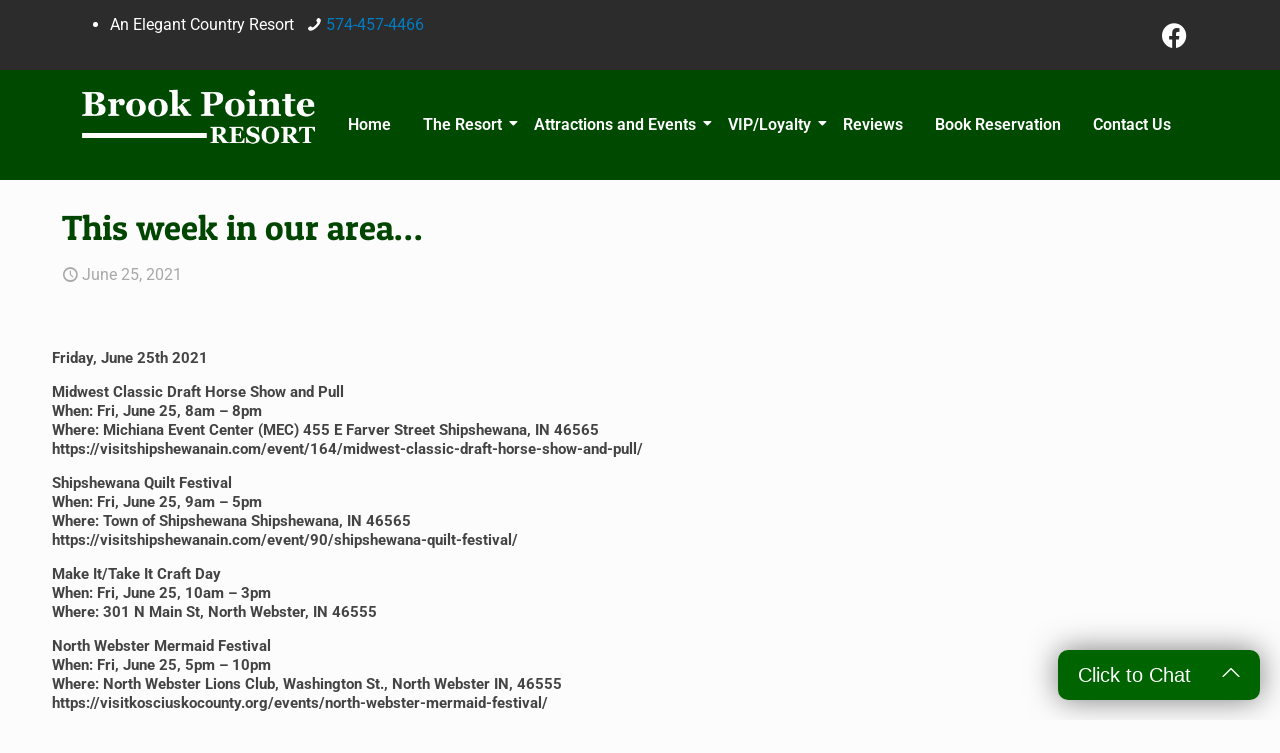

--- FILE ---
content_type: text/html; charset=UTF-8
request_url: https://brookpointeresort.com/this-week-in-our-area-122/
body_size: 173731
content:
<!DOCTYPE html>
<html lang="en-US">
<head>
<meta charset="UTF-8">
<meta name="viewport" content="width=device-width, initial-scale=1.0, viewport-fit=cover" />
<meta name='robots' content='index, follow, max-image-preview:large, max-snippet:-1, max-video-preview:-1' />
<meta name="description" content="Brook Pointe Resort | An Elegant Country Resort, in Syracuse, Indiana"/>
<meta property="og:url" content="https://brookpointeresort.com/this-week-in-our-area-122/"/>
<meta property="og:type" content="article"/>
<meta property="og:title" content="This week in our area&#8230;"/>
<meta property="og:description" content="Friday, June 25th 2021 Midwest Classic Draft Horse Show and Pull When: Fri, June 25, 8am – 8pm Where: Michiana Event Center (MEC) 455 E Farver Street Shipshewana, IN 46565 https://visitshipshewanain.com/event/164/midwest-classic-draft-horse-show-and-pull/ Shipshewana Quilt Festival When: Fri, June 25, 9am – 5pm Where: Town of Shipshewana Shipshewana, IN 46565 https://visitshipshewanain.com/event/90/shipshewana-quilt-festival/ Make It/Take It Craft Day When: Fri, June 25, 10am – 3pm Where: 301 N Main St, North Webster, IN 46555 North Webster Mermaid Festival When: Fri, June 25, 5pm – 10pm Where: North Webster Lions Club, Washington St., North Webster IN, 46555 https://visitkosciuskocounty.org/events/north-webster-mermaid-festival/ When Calls The Heart The Musical: A […]"/>
<link rel="alternate" hreflang="en-US" href="https://brookpointeresort.com/this-week-in-our-area-122/"/>
<meta name="format-detection" content="telephone=no">
<meta name="viewport" content="width=device-width, initial-scale=1, maximum-scale=1" />
<link rel="shortcut icon" href="https://brookpointeresort.com/wp-content/uploads/2019/11/favicon.jpg" type="image/x-icon" />
<!-- This site is optimized with the Yoast SEO plugin v26.7 - https://yoast.com/wordpress/plugins/seo/ -->
<title>This week in our area... - Brook Pointe Resort</title>
<link rel="canonical" href="https://brookpointeresort.com/this-week-in-our-area-122/" />
<meta property="og:locale" content="en_US" />
<meta property="og:type" content="article" />
<meta property="og:title" content="This week in our area... - Brook Pointe Resort" />
<meta property="og:description" content="Friday, June 25th 2021 Midwest Classic Draft Horse Show and Pull When: Fri, June 25, 8am – 8pm Where: Michiana Event Center (MEC) 455 E Farver Street Shipshewana, IN 46565 https://visitshipshewanain.com/event/164/midwest-classic-draft-horse-show-and-pull/ Shipshewana Quilt Festival When: Fri, June 25, 9am – 5pm Where: Town of Shipshewana Shipshewana, IN 46565 https://visitshipshewanain.com/event/90/shipshewana-quilt-festival/ Make It/Take It Craft Day When: Fri, June 25, 10am – 3pm Where: 301 N Main St, North Webster, IN 46555 North Webster Mermaid Festival When: Fri, June 25, 5pm – 10pm Where: North Webster Lions Club, Washington St., North Webster IN, 46555 https://visitkosciuskocounty.org/events/north-webster-mermaid-festival/ When Calls The Heart The Musical: A […]" />
<meta property="og:url" content="https://brookpointeresort.com/this-week-in-our-area-122/" />
<meta property="og:site_name" content="Brook Pointe Resort" />
<meta property="article:published_time" content="2021-06-25T05:00:09+00:00" />
<meta property="article:modified_time" content="2022-02-15T14:34:14+00:00" />
<meta property="og:image" content="https://brookpointeresort.com/wp-content/uploads/2022/01/playhard_beentertained_relax_banner-300x79.jpg" />
<meta name="author" content="Abhilash Sasta" />
<meta name="twitter:card" content="summary_large_image" />
<meta name="twitter:label1" content="Written by" />
<meta name="twitter:data1" content="Abhilash Sasta" />
<meta name="twitter:label2" content="Est. reading time" />
<meta name="twitter:data2" content="1 minute" />
<script type="application/ld+json" class="yoast-schema-graph">{"@context":"https://schema.org","@graph":[{"@type":"Article","@id":"https://brookpointeresort.com/this-week-in-our-area-122/#article","isPartOf":{"@id":"https://brookpointeresort.com/this-week-in-our-area-122/"},"author":{"name":"Abhilash Sasta","@id":"https://brookpointeresort.com/#/schema/person/ca1ad868026c1cd4beefff4e175a2d73"},"headline":"This week in our area&#8230;","datePublished":"2021-06-25T05:00:09+00:00","dateModified":"2022-02-15T14:34:14+00:00","mainEntityOfPage":{"@id":"https://brookpointeresort.com/this-week-in-our-area-122/"},"wordCount":148,"commentCount":0,"image":{"@id":"https://brookpointeresort.com/this-week-in-our-area-122/#primaryimage"},"thumbnailUrl":"https://brookpointeresort.com/wp-content/uploads/2022/01/playhard_beentertained_relax_banner-300x79.jpg","inLanguage":"en-US"},{"@type":"WebPage","@id":"https://brookpointeresort.com/this-week-in-our-area-122/","url":"https://brookpointeresort.com/this-week-in-our-area-122/","name":"This week in our area... - Brook Pointe Resort","isPartOf":{"@id":"https://brookpointeresort.com/#website"},"primaryImageOfPage":{"@id":"https://brookpointeresort.com/this-week-in-our-area-122/#primaryimage"},"image":{"@id":"https://brookpointeresort.com/this-week-in-our-area-122/#primaryimage"},"thumbnailUrl":"https://brookpointeresort.com/wp-content/uploads/2022/01/playhard_beentertained_relax_banner-300x79.jpg","datePublished":"2021-06-25T05:00:09+00:00","dateModified":"2022-02-15T14:34:14+00:00","author":{"@id":"https://brookpointeresort.com/#/schema/person/ca1ad868026c1cd4beefff4e175a2d73"},"breadcrumb":{"@id":"https://brookpointeresort.com/this-week-in-our-area-122/#breadcrumb"},"inLanguage":"en-US","potentialAction":[{"@type":"ReadAction","target":["https://brookpointeresort.com/this-week-in-our-area-122/"]}]},{"@type":"ImageObject","inLanguage":"en-US","@id":"https://brookpointeresort.com/this-week-in-our-area-122/#primaryimage","url":"https://brookpointeresort.com/wp-content/uploads/2022/01/playhard_beentertained_relax_banner.jpg","contentUrl":"https://brookpointeresort.com/wp-content/uploads/2022/01/playhard_beentertained_relax_banner.jpg","width":600,"height":158,"caption":"this week in our area"},{"@type":"BreadcrumbList","@id":"https://brookpointeresort.com/this-week-in-our-area-122/#breadcrumb","itemListElement":[{"@type":"ListItem","position":1,"name":"Home","item":"https://brookpointeresort.com/"},{"@type":"ListItem","position":2,"name":"This week in our area&#8230;"}]},{"@type":"WebSite","@id":"https://brookpointeresort.com/#website","url":"https://brookpointeresort.com/","name":"Brook Pointe Resort","description":"An Elegant Country Resort, in Syracuse, Indiana","potentialAction":[{"@type":"SearchAction","target":{"@type":"EntryPoint","urlTemplate":"https://brookpointeresort.com/?s={search_term_string}"},"query-input":{"@type":"PropertyValueSpecification","valueRequired":true,"valueName":"search_term_string"}}],"inLanguage":"en-US"},{"@type":"Person","@id":"https://brookpointeresort.com/#/schema/person/ca1ad868026c1cd4beefff4e175a2d73","name":"Abhilash Sasta","image":{"@type":"ImageObject","inLanguage":"en-US","@id":"https://brookpointeresort.com/#/schema/person/image/","url":"https://secure.gravatar.com/avatar/b7fe943102116f366bd4d4a764ef31f73b54ed68cd531bb61c57ec3dbd5fd4e2?s=96&d=mm&r=g","contentUrl":"https://secure.gravatar.com/avatar/b7fe943102116f366bd4d4a764ef31f73b54ed68cd531bb61c57ec3dbd5fd4e2?s=96&d=mm&r=g","caption":"Abhilash Sasta"}}]}</script>
<!-- / Yoast SEO plugin. -->
<link rel='dns-prefetch' href='//www.google.com' />
<link rel='dns-prefetch' href='//fonts.googleapis.com' />
<link rel="alternate" type="application/rss+xml" title="Brook Pointe Resort &raquo; Feed" href="https://brookpointeresort.com/feed/" />
<link rel="alternate" title="oEmbed (JSON)" type="application/json+oembed" href="https://brookpointeresort.com/wp-json/oembed/1.0/embed?url=https%3A%2F%2Fbrookpointeresort.com%2Fthis-week-in-our-area-122%2F" />
<link rel="alternate" title="oEmbed (XML)" type="text/xml+oembed" href="https://brookpointeresort.com/wp-json/oembed/1.0/embed?url=https%3A%2F%2Fbrookpointeresort.com%2Fthis-week-in-our-area-122%2F&#038;format=xml" />
<style>
.lazyload,
.lazyloading {
max-width: 100%;
}
</style>
<style id='wp-img-auto-sizes-contain-inline-css' type='text/css'>
img:is([sizes=auto i],[sizes^="auto," i]){contain-intrinsic-size:3000px 1500px}
/*# sourceURL=wp-img-auto-sizes-contain-inline-css */
</style>
<style id='wp-emoji-styles-inline-css' type='text/css'>
img.wp-smiley, img.emoji {
display: inline !important;
border: none !important;
box-shadow: none !important;
height: 1em !important;
width: 1em !important;
margin: 0 0.07em !important;
vertical-align: -0.1em !important;
background: none !important;
padding: 0 !important;
}
/*# sourceURL=wp-emoji-styles-inline-css */
</style>
<!-- <link rel='stylesheet' id='contact-form-7-css' href='https://brookpointeresort.com/wp-content/plugins/contact-form-7/includes/css/styles.css?ver=6.1.4' type='text/css' media='all' /> -->
<!-- <link rel='stylesheet' id='cal-style-css' href='https://brookpointeresort.com/wp-content/plugins/dans-gcal/js/fullcalendar/fullcalendar.min.css?ver=6.9' type='text/css' media='all' /> -->
<!-- <link rel='stylesheet' id='qtip-style-css' href='https://brookpointeresort.com/wp-content/plugins/dans-gcal/js/jquery.qtip.min.css?ver=6.9' type='text/css' media='all' /> -->
<!-- <link rel='stylesheet' id='gcal-flow-style-css' href='https://brookpointeresort.com/wp-content/plugins/dans-gcal/js/jquery-gcal-flow/jquery.gcal_flow.css?ver=6.9' type='text/css' media='all' /> -->
<!-- <link rel='stylesheet' id='rw-slider-image-script-css' href='https://brookpointeresort.com/wp-content/plugins/slider-images/style/rw-slider-image-widget.css?ver=6.9' type='text/css' media='all' /> -->
<!-- <link rel='stylesheet' id='rw-slider-image-style-fontawesome-css' href='https://brookpointeresort.com/wp-content/plugins/slider-images/style/richwebicons.css?ver=6.9' type='text/css' media='all' /> -->
<!-- <link rel='stylesheet' id='elementor-frontend-css' href='https://brookpointeresort.com/wp-content/plugins/elementor/assets/css/frontend.min.css?ver=3.34.1' type='text/css' media='all' /> -->
<!-- <link rel='stylesheet' id='widget-social-icons-css' href='https://brookpointeresort.com/wp-content/plugins/elementor/assets/css/widget-social-icons.min.css?ver=3.34.1' type='text/css' media='all' /> -->
<!-- <link rel='stylesheet' id='e-apple-webkit-css' href='https://brookpointeresort.com/wp-content/plugins/elementor/assets/css/conditionals/apple-webkit.min.css?ver=3.34.1' type='text/css' media='all' /> -->
<!-- <link rel='stylesheet' id='widget-image-css' href='https://brookpointeresort.com/wp-content/plugins/elementor/assets/css/widget-image.min.css?ver=3.34.1' type='text/css' media='all' /> -->
<link rel="stylesheet" type="text/css" href="//brookpointeresort.com/wp-content/cache/wpfc-minified/77gtkltg/2s4zl.css" media="all"/>
<link rel='stylesheet' id='elementor-post-10896-css' href='https://brookpointeresort.com/wp-content/uploads/elementor/css/post-10896.css?ver=1768624262' type='text/css' media='all' />
<link rel='stylesheet' id='elementor-post-10906-css' href='https://brookpointeresort.com/wp-content/uploads/elementor/css/post-10906.css?ver=1768624262' type='text/css' media='all' />
<!-- <link rel='stylesheet' id='mfn-be-css' href='https://brookpointeresort.com/wp-content/themes/betheme/css/be.css?ver=28.2.1' type='text/css' media='all' /> -->
<!-- <link rel='stylesheet' id='mfn-animations-css' href='https://brookpointeresort.com/wp-content/themes/betheme/assets/animations/animations.min.css?ver=28.2.1' type='text/css' media='all' /> -->
<!-- <link rel='stylesheet' id='mfn-font-awesome-css' href='https://brookpointeresort.com/wp-content/themes/betheme/fonts/fontawesome/fontawesome.css?ver=28.2.1' type='text/css' media='all' /> -->
<!-- <link rel='stylesheet' id='mfn-responsive-css' href='https://brookpointeresort.com/wp-content/themes/betheme/css/responsive.css?ver=28.2.1' type='text/css' media='all' /> -->
<link rel="stylesheet" type="text/css" href="//brookpointeresort.com/wp-content/cache/wpfc-minified/e70wnpjq/2s4zl.css" media="all"/>
<link rel='stylesheet' id='mfn-fonts-css' href='https://fonts.googleapis.com/css?family=Roboto%3A1%2C100%2C300%2C400%2C400italic%2C700%7CPatua+One%3A1%2C100%2C300%2C400%2C400italic%2C700%7CCharm%3A1%2C100%2C300%2C400%2C400italic%2C700&#038;display=swap&#038;ver=6.9' type='text/css' media='all' />
<!-- <link rel='stylesheet' id='eael-general-css' href='https://brookpointeresort.com/wp-content/plugins/essential-addons-for-elementor-lite/assets/front-end/css/view/general.min.css?ver=6.5.7' type='text/css' media='all' /> -->
<link rel="stylesheet" type="text/css" href="//brookpointeresort.com/wp-content/cache/wpfc-minified/11we7kek/2s4zl.css" media="all"/>
<style id='mfn-dynamic-inline-css' type='text/css'>
body:not(.template-slider) #Header_wrapper{background-image:url(https://brookpointeresort.com/wp-content/uploads/revslider/hotel/slide-hotel-1-bg.jpg)}#Subheader{background-image:url(https://brookpointeresort.com/wp-content/uploads/2019/11/subheader-img.jpg);background-repeat:no-repeat;background-position:center;background-size:cover}
html{background-color:#FCFCFC}#Wrapper,#Content,.mfn-popup .mfn-popup-content,.mfn-off-canvas-sidebar .mfn-off-canvas-content-wrapper,.mfn-cart-holder,.mfn-header-login,#Top_bar .search_wrapper,#Top_bar .top_bar_right .mfn-live-search-box,.column_livesearch .mfn-live-search-wrapper,.column_livesearch .mfn-live-search-box{background-color:#FCFCFC}.layout-boxed.mfn-bebuilder-header.mfn-ui #Wrapper .mfn-only-sample-content{background-color:#FCFCFC}body:not(.template-slider) #Header{min-height:0px}body.header-below:not(.template-slider) #Header{padding-top:0px}#Subheader{padding:130px 0}.elementor-page.elementor-default #Content .the_content .section_wrapper{max-width:100%}.elementor-page.elementor-default #Content .section.the_content{width:100%}.elementor-page.elementor-default #Content .section_wrapper .the_content_wrapper{margin-left:0;margin-right:0;width:100%}body,span.date_label,.timeline_items li h3 span,input[type="date"],input[type="text"],input[type="password"],input[type="tel"],input[type="email"],input[type="url"],textarea,select,.offer_li .title h3,.mfn-menu-item-megamenu{font-family:"Roboto",-apple-system,BlinkMacSystemFont,"Segoe UI",Roboto,Oxygen-Sans,Ubuntu,Cantarell,"Helvetica Neue",sans-serif}.lead,.big{font-family:"Roboto",-apple-system,BlinkMacSystemFont,"Segoe UI",Roboto,Oxygen-Sans,Ubuntu,Cantarell,"Helvetica Neue",sans-serif}#menu > ul > li > a,#overlay-menu ul li a{font-family:"Roboto",-apple-system,BlinkMacSystemFont,"Segoe UI",Roboto,Oxygen-Sans,Ubuntu,Cantarell,"Helvetica Neue",sans-serif}#Subheader .title{font-family:"Patua One",-apple-system,BlinkMacSystemFont,"Segoe UI",Roboto,Oxygen-Sans,Ubuntu,Cantarell,"Helvetica Neue",sans-serif}h1,h2,h3,h4,.text-logo #logo{font-family:"Patua One",-apple-system,BlinkMacSystemFont,"Segoe UI",Roboto,Oxygen-Sans,Ubuntu,Cantarell,"Helvetica Neue",sans-serif}h5,h6{font-family:"Roboto",-apple-system,BlinkMacSystemFont,"Segoe UI",Roboto,Oxygen-Sans,Ubuntu,Cantarell,"Helvetica Neue",sans-serif}blockquote{font-family:"Patua One",-apple-system,BlinkMacSystemFont,"Segoe UI",Roboto,Oxygen-Sans,Ubuntu,Cantarell,"Helvetica Neue",sans-serif}.chart_box .chart .num,.counter .desc_wrapper .number-wrapper,.how_it_works .image .number,.pricing-box .plan-header .price,.quick_fact .number-wrapper,.woocommerce .product div.entry-summary .price{font-family:"Charm",-apple-system,BlinkMacSystemFont,"Segoe UI",Roboto,Oxygen-Sans,Ubuntu,Cantarell,"Helvetica Neue",sans-serif}body,.mfn-menu-item-megamenu{font-size:16px;line-height:29px;font-weight:400;letter-spacing:0px}.lead,.big{font-size:16px;line-height:28px;font-weight:400;letter-spacing:0px}#menu > ul > li > a,#overlay-menu ul li a{font-size:16px;font-weight:600;letter-spacing:0px}#overlay-menu ul li a{line-height:24px}#Subheader .title{font-size:33px;line-height:38px;font-weight:600;letter-spacing:0px}h1,.text-logo #logo{font-size:25px;line-height:25px;font-weight:300;letter-spacing:0px}h2{font-size:30px;line-height:30px;font-weight:300;letter-spacing:0px}h3,.woocommerce ul.products li.product h3,.woocommerce #customer_login h2{font-size:25px;line-height:27px;font-weight:300;letter-spacing:0px}h4,.woocommerce .woocommerce-order-details__title,.woocommerce .wc-bacs-bank-details-heading,.woocommerce .woocommerce-customer-details h2{font-size:21px;line-height:25px;font-weight:300;letter-spacing:0px}h5{font-size:15px;line-height:19px;font-weight:700;letter-spacing:0px}h6{font-size:13px;line-height:19px;font-weight:400;letter-spacing:0px}#Intro .intro-title{font-size:70px;line-height:70px;font-weight:400;letter-spacing:0px}@media only screen and (min-width:768px) and (max-width:959px){body,.mfn-menu-item-megamenu{font-size:16px;line-height:29px;font-weight:400;letter-spacing:0px}.lead,.big{font-size:16px;line-height:28px;font-weight:400;letter-spacing:0px}#menu > ul > li > a,#overlay-menu ul li a{font-size:16px;font-weight:600;letter-spacing:0px}#overlay-menu ul li a{line-height:24px}#Subheader .title{font-size:33px;line-height:38px;font-weight:600;letter-spacing:0px}h1,.text-logo #logo{font-size:25px;line-height:25px;font-weight:300;letter-spacing:0px}h2{font-size:30px;line-height:30px;font-weight:300;letter-spacing:0px}h3,.woocommerce ul.products li.product h3,.woocommerce #customer_login h2{font-size:25px;line-height:27px;font-weight:300;letter-spacing:0px}h4,.woocommerce .woocommerce-order-details__title,.woocommerce .wc-bacs-bank-details-heading,.woocommerce .woocommerce-customer-details h2{font-size:21px;line-height:25px;font-weight:300;letter-spacing:0px}h5{font-size:15px;line-height:19px;font-weight:700;letter-spacing:0px}h6{font-size:13px;line-height:19px;font-weight:400;letter-spacing:0px}#Intro .intro-title{font-size:70px;line-height:70px;font-weight:400;letter-spacing:0px}blockquote{font-size:15px}.chart_box .chart .num{font-size:45px;line-height:45px}.counter .desc_wrapper .number-wrapper{font-size:45px;line-height:45px}.counter .desc_wrapper .title{font-size:14px;line-height:18px}.faq .question .title{font-size:14px}.fancy_heading .title{font-size:38px;line-height:38px}.offer .offer_li .desc_wrapper .title h3{font-size:32px;line-height:32px}.offer_thumb_ul li.offer_thumb_li .desc_wrapper .title h3{font-size:32px;line-height:32px}.pricing-box .plan-header h2{font-size:27px;line-height:27px}.pricing-box .plan-header .price > span{font-size:40px;line-height:40px}.pricing-box .plan-header .price sup.currency{font-size:18px;line-height:18px}.pricing-box .plan-header .price sup.period{font-size:14px;line-height:14px}.quick_fact .number-wrapper{font-size:80px;line-height:80px}.trailer_box .desc h2{font-size:27px;line-height:27px}.widget > h3{font-size:17px;line-height:20px}}@media only screen and (min-width:480px) and (max-width:767px){body,.mfn-menu-item-megamenu{font-size:16px;line-height:29px;font-weight:400;letter-spacing:0px}.lead,.big{font-size:16px;line-height:28px;font-weight:400;letter-spacing:0px}#menu > ul > li > a,#overlay-menu ul li a{font-size:16px;font-weight:600;letter-spacing:0px}#overlay-menu ul li a{line-height:24px}#Subheader .title{font-size:33px;line-height:38px;font-weight:600;letter-spacing:0px}h1,.text-logo #logo{font-size:25px;line-height:25px;font-weight:300;letter-spacing:0px}h2{font-size:30px;line-height:30px;font-weight:300;letter-spacing:0px}h3,.woocommerce ul.products li.product h3,.woocommerce #customer_login h2{font-size:25px;line-height:27px;font-weight:300;letter-spacing:0px}h4,.woocommerce .woocommerce-order-details__title,.woocommerce .wc-bacs-bank-details-heading,.woocommerce .woocommerce-customer-details h2{font-size:21px;line-height:25px;font-weight:300;letter-spacing:0px}h5{font-size:15px;line-height:19px;font-weight:700;letter-spacing:0px}h6{font-size:13px;line-height:19px;font-weight:400;letter-spacing:0px}#Intro .intro-title{font-size:70px;line-height:70px;font-weight:400;letter-spacing:0px}blockquote{font-size:14px}.chart_box .chart .num{font-size:40px;line-height:40px}.counter .desc_wrapper .number-wrapper{font-size:40px;line-height:40px}.counter .desc_wrapper .title{font-size:13px;line-height:16px}.faq .question .title{font-size:13px}.fancy_heading .title{font-size:34px;line-height:34px}.offer .offer_li .desc_wrapper .title h3{font-size:28px;line-height:28px}.offer_thumb_ul li.offer_thumb_li .desc_wrapper .title h3{font-size:28px;line-height:28px}.pricing-box .plan-header h2{font-size:24px;line-height:24px}.pricing-box .plan-header .price > span{font-size:34px;line-height:34px}.pricing-box .plan-header .price sup.currency{font-size:16px;line-height:16px}.pricing-box .plan-header .price sup.period{font-size:13px;line-height:13px}.quick_fact .number-wrapper{font-size:70px;line-height:70px}.trailer_box .desc h2{font-size:24px;line-height:24px}.widget > h3{font-size:16px;line-height:19px}}@media only screen and (max-width:479px){body,.mfn-menu-item-megamenu{font-size:16px;line-height:29px;font-weight:400;letter-spacing:0px}.lead,.big{font-size:16px;line-height:28px;font-weight:400;letter-spacing:0px}#menu > ul > li > a,#overlay-menu ul li a{font-size:16px;font-weight:600;letter-spacing:0px}#overlay-menu ul li a{line-height:24px}#Subheader .title{font-size:33px;line-height:38px;font-weight:600;letter-spacing:0px}h1,.text-logo #logo{font-size:25px;line-height:25px;font-weight:300;letter-spacing:0px}h2{font-size:30px;line-height:30px;font-weight:300;letter-spacing:0px}h3,.woocommerce ul.products li.product h3,.woocommerce #customer_login h2{font-size:25px;line-height:27px;font-weight:300;letter-spacing:0px}h4,.woocommerce .woocommerce-order-details__title,.woocommerce .wc-bacs-bank-details-heading,.woocommerce .woocommerce-customer-details h2{font-size:21px;line-height:25px;font-weight:300;letter-spacing:0px}h5{font-size:15px;line-height:19px;font-weight:700;letter-spacing:0px}h6{font-size:13px;line-height:19px;font-weight:400;letter-spacing:0px}#Intro .intro-title{font-size:70px;line-height:70px;font-weight:400;letter-spacing:0px}blockquote{font-size:13px}.chart_box .chart .num{font-size:35px;line-height:35px}.counter .desc_wrapper .number-wrapper{font-size:35px;line-height:35px}.counter .desc_wrapper .title{font-size:13px;line-height:26px}.faq .question .title{font-size:13px}.fancy_heading .title{font-size:30px;line-height:30px}.offer .offer_li .desc_wrapper .title h3{font-size:26px;line-height:26px}.offer_thumb_ul li.offer_thumb_li .desc_wrapper .title h3{font-size:26px;line-height:26px}.pricing-box .plan-header h2{font-size:21px;line-height:21px}.pricing-box .plan-header .price > span{font-size:32px;line-height:32px}.pricing-box .plan-header .price sup.currency{font-size:14px;line-height:14px}.pricing-box .plan-header .price sup.period{font-size:13px;line-height:13px}.quick_fact .number-wrapper{font-size:60px;line-height:60px}.trailer_box .desc h2{font-size:21px;line-height:21px}.widget > h3{font-size:15px;line-height:18px}}.with_aside .sidebar.columns{width:23%}.with_aside .sections_group{width:77%}.aside_both .sidebar.columns{width:18%}.aside_both .sidebar.sidebar-1{margin-left:-82%}.aside_both .sections_group{width:64%;margin-left:18%}@media only screen and (min-width:1240px){#Wrapper,.with_aside .content_wrapper{max-width:1220px}body.layout-boxed.mfn-header-scrolled .mfn-header-tmpl.mfn-sticky-layout-width{max-width:1220px;left:0;right:0;margin-left:auto;margin-right:auto}body.layout-boxed:not(.mfn-header-scrolled) .mfn-header-tmpl.mfn-header-layout-width,body.layout-boxed .mfn-header-tmpl.mfn-header-layout-width:not(.mfn-hasSticky){max-width:1220px;left:0;right:0;margin-left:auto;margin-right:auto}body.layout-boxed.mfn-bebuilder-header.mfn-ui .mfn-only-sample-content{max-width:1220px;margin-left:auto;margin-right:auto}.section_wrapper,.container{max-width:1200px}.layout-boxed.header-boxed #Top_bar.is-sticky{max-width:1220px}}@media only screen and (max-width:767px){#Wrapper{max-width:calc(100% - 67px)}.content_wrapper .section_wrapper,.container,.four.columns .widget-area{max-width:770px !important;padding-left:33px;padding-right:33px}}body{--mfn-button-font-family:inherit;--mfn-button-font-size:16px;--mfn-button-font-weight:400;--mfn-button-font-style:inherit;--mfn-button-letter-spacing:0px;--mfn-button-padding:16px 20px 16px 20px;--mfn-button-border-width:0px;--mfn-button-border-radius:5px;--mfn-button-gap:10px;--mfn-button-transition:0.2s;--mfn-button-color:#ffffff;--mfn-button-color-hover:#ffffff;--mfn-button-bg:#f7f7f7;--mfn-button-bg-hover:#eaeaea;--mfn-button-border-color:transparent;--mfn-button-border-color-hover:transparent;--mfn-button-icon-color:#ffffff;--mfn-button-icon-color-hover:#ffffff;--mfn-button-box-shadow:unset;--mfn-button-theme-color:#ffffff;--mfn-button-theme-color-hover:#ffffff;--mfn-button-theme-bg:#ed703a;--mfn-button-theme-bg-hover:#e0632d;--mfn-button-theme-border-color:transparent;--mfn-button-theme-border-color-hover:transparent;--mfn-button-theme-icon-color:#ffffff;--mfn-button-theme-icon-color-hover:#ffffff;--mfn-button-theme-box-shadow:unset;--mfn-button-shop-color:#ffffff;--mfn-button-shop-color-hover:#ffffff;--mfn-button-shop-bg:#ed703a;--mfn-button-shop-bg-hover:#e0632d;--mfn-button-shop-border-color:transparent;--mfn-button-shop-border-color-hover:transparent;--mfn-button-shop-icon-color:#626262;--mfn-button-shop-icon-color-hover:#626262;--mfn-button-shop-box-shadow:unset;--mfn-button-action-color:#747474;--mfn-button-action-color-hover:#747474;--mfn-button-action-bg:#f7f7f7;--mfn-button-action-bg-hover:#eaeaea;--mfn-button-action-border-color:transparent;--mfn-button-action-border-color-hover:transparent;--mfn-button-action-icon-color:#747474;--mfn-button-action-icon-color-hover:#747474;--mfn-button-action-box-shadow:unset;--mfn-product-list-gallery-slider-arrow-bg:#fff;--mfn-product-list-gallery-slider-arrow-bg-hover:#fff;--mfn-product-list-gallery-slider-arrow-color:#000;--mfn-product-list-gallery-slider-arrow-color-hover:#000;--mfn-product-list-gallery-slider-dots-bg:rgba(0,0,0,0.3);--mfn-product-list-gallery-slider-dots-bg-active:#000;--mfn-product-list-gallery-slider-padination-bg:transparent;--mfn-product-list-gallery-slider-dots-size:8px;--mfn-product-list-gallery-slider-nav-border-radius:0px;--mfn-product-list-gallery-slider-nav-offset:0px;--mfn-product-list-gallery-slider-dots-gap:5px}@media only screen and (max-width:959px){body{}}@media only screen and (max-width:768px){body{}}.mfn-cookies,.mfn-cookies-reopen{--mfn-gdpr2-container-text-color:#626262;--mfn-gdpr2-container-strong-color:#07070a;--mfn-gdpr2-container-bg:#ffffff;--mfn-gdpr2-container-overlay:rgba(25,37,48,0.6);--mfn-gdpr2-details-box-bg:#fbfbfb;--mfn-gdpr2-details-switch-bg:#00032a;--mfn-gdpr2-details-switch-bg-active:#5acb65;--mfn-gdpr2-tabs-text-color:#07070a;--mfn-gdpr2-tabs-text-color-active:#0089f7;--mfn-gdpr2-tabs-border:rgba(8,8,14,0.1);--mfn-gdpr2-buttons-box-bg:#fbfbfb;--mfn-gdpr2-reopen-background:#fff;--mfn-gdpr2-reopen-color:#222}#Top_bar #logo,.header-fixed #Top_bar #logo,.header-plain #Top_bar #logo,.header-transparent #Top_bar #logo{height:100px;line-height:100px;padding:5px 0}.logo-overflow #Top_bar:not(.is-sticky) .logo{height:110px}#Top_bar .menu > li > a{padding:25px 0}.menu-highlight:not(.header-creative) #Top_bar .menu > li > a{margin:30px 0}.header-plain:not(.menu-highlight) #Top_bar .menu > li > a span:not(.description){line-height:110px}.header-fixed #Top_bar .menu > li > a{padding:40px 0}@media only screen and (max-width:767px){.mobile-header-mini #Top_bar #logo{height:50px!important;line-height:50px!important;margin:5px 0}}#Top_bar #logo img.svg{width:100px}.image_frame,.wp-caption{border-width:0px}.alert{border-radius:0px}#Top_bar .top_bar_right .top-bar-right-input input{width:200px}.mfn-live-search-box .mfn-live-search-list{max-height:300px}#Side_slide{right:-250px;width:250px}#Side_slide.left{left:-250px}.blog-teaser li .desc-wrapper .desc{background-position-y:-1px}.mfn-free-delivery-info{--mfn-free-delivery-bar:#ed703a;--mfn-free-delivery-bg:rgba(0,0,0,0.1);--mfn-free-delivery-achieved:#ed703a}#back_to_top i{color:#65666C}.mfn-product-list-gallery-slider .mfn-product-list-gallery-slider-arrow{display:flex}@media only screen and ( max-width:767px ){#Subheader{padding:80px 0}}@media only screen and (min-width:1240px){body:not(.header-simple) #Top_bar #menu{display:block!important}.tr-menu #Top_bar #menu{background:none!important}#Top_bar .menu > li > ul.mfn-megamenu > li{float:left}#Top_bar .menu > li > ul.mfn-megamenu > li.mfn-megamenu-cols-1{width:100%}#Top_bar .menu > li > ul.mfn-megamenu > li.mfn-megamenu-cols-2{width:50%}#Top_bar .menu > li > ul.mfn-megamenu > li.mfn-megamenu-cols-3{width:33.33%}#Top_bar .menu > li > ul.mfn-megamenu > li.mfn-megamenu-cols-4{width:25%}#Top_bar .menu > li > ul.mfn-megamenu > li.mfn-megamenu-cols-5{width:20%}#Top_bar .menu > li > ul.mfn-megamenu > li.mfn-megamenu-cols-6{width:16.66%}#Top_bar .menu > li > ul.mfn-megamenu > li > ul{display:block!important;position:inherit;left:auto;top:auto;border-width:0 1px 0 0}#Top_bar .menu > li > ul.mfn-megamenu > li:last-child > ul{border:0}#Top_bar .menu > li > ul.mfn-megamenu > li > ul li{width:auto}#Top_bar .menu > li > ul.mfn-megamenu a.mfn-megamenu-title{text-transform:uppercase;font-weight:400;background:none}#Top_bar .menu > li > ul.mfn-megamenu a .menu-arrow{display:none}.menuo-right #Top_bar .menu > li > ul.mfn-megamenu{left:0;width:98%!important;margin:0 1%;padding:20px 0}.menuo-right #Top_bar .menu > li > ul.mfn-megamenu-bg{box-sizing:border-box}#Top_bar .menu > li > ul.mfn-megamenu-bg{padding:20px 166px 20px 20px;background-repeat:no-repeat;background-position:right bottom}.rtl #Top_bar .menu > li > ul.mfn-megamenu-bg{padding-left:166px;padding-right:20px;background-position:left bottom}#Top_bar .menu > li > ul.mfn-megamenu-bg > li{background:none}#Top_bar .menu > li > ul.mfn-megamenu-bg > li a{border:none}#Top_bar .menu > li > ul.mfn-megamenu-bg > li > ul{background:none!important;-webkit-box-shadow:0 0 0 0;-moz-box-shadow:0 0 0 0;box-shadow:0 0 0 0}.mm-vertical #Top_bar .container{position:relative}.mm-vertical #Top_bar .top_bar_left{position:static}.mm-vertical #Top_bar .menu > li ul{box-shadow:0 0 0 0 transparent!important;background-image:none}.mm-vertical #Top_bar .menu > li > ul.mfn-megamenu{padding:20px 0}.mm-vertical.header-plain #Top_bar .menu > li > ul.mfn-megamenu{width:100%!important;margin:0}.mm-vertical #Top_bar .menu > li > ul.mfn-megamenu > li{display:table-cell;float:none!important;width:10%;padding:0 15px;border-right:1px solid rgba(0,0,0,0.05)}.mm-vertical #Top_bar .menu > li > ul.mfn-megamenu > li:last-child{border-right-width:0}.mm-vertical #Top_bar .menu > li > ul.mfn-megamenu > li.hide-border{border-right-width:0}.mm-vertical #Top_bar .menu > li > ul.mfn-megamenu > li a{border-bottom-width:0;padding:9px 15px;line-height:120%}.mm-vertical #Top_bar .menu > li > ul.mfn-megamenu a.mfn-megamenu-title{font-weight:700}.rtl .mm-vertical #Top_bar .menu > li > ul.mfn-megamenu > li:first-child{border-right-width:0}.rtl .mm-vertical #Top_bar .menu > li > ul.mfn-megamenu > li:last-child{border-right-width:1px}body.header-shop #Top_bar #menu{display:flex!important;background-color:transparent}.header-shop #Top_bar.is-sticky .top_bar_row_second{display:none}.header-plain:not(.menuo-right) #Header .top_bar_left{width:auto!important}.header-stack.header-center #Top_bar #menu{display:inline-block!important}.header-simple #Top_bar #menu{display:none;height:auto;width:300px;bottom:auto;top:100%;right:1px;position:absolute;margin:0}.header-simple #Header a.responsive-menu-toggle{display:block;right:10px}.header-simple #Top_bar #menu > ul{width:100%;float:left}.header-simple #Top_bar #menu ul li{width:100%;padding-bottom:0;border-right:0;position:relative}.header-simple #Top_bar #menu ul li a{padding:0 20px;margin:0;display:block;height:auto;line-height:normal;border:none}.header-simple #Top_bar #menu ul li a:not(.menu-toggle):after{display:none}.header-simple #Top_bar #menu ul li a span{border:none;line-height:44px;display:inline;padding:0}.header-simple #Top_bar #menu ul li.submenu .menu-toggle{display:block;position:absolute;right:0;top:0;width:44px;height:44px;line-height:44px;font-size:30px;font-weight:300;text-align:center;cursor:pointer;color:#444;opacity:0.33;transform:unset}.header-simple #Top_bar #menu ul li.submenu .menu-toggle:after{content:"+";position:static}.header-simple #Top_bar #menu ul li.hover > .menu-toggle:after{content:"-"}.header-simple #Top_bar #menu ul li.hover a{border-bottom:0}.header-simple #Top_bar #menu ul.mfn-megamenu li .menu-toggle{display:none}.header-simple #Top_bar #menu ul li ul{position:relative!important;left:0!important;top:0;padding:0;margin:0!important;width:auto!important;background-image:none}.header-simple #Top_bar #menu ul li ul li{width:100%!important;display:block;padding:0}.header-simple #Top_bar #menu ul li ul li a{padding:0 20px 0 30px}.header-simple #Top_bar #menu ul li ul li a .menu-arrow{display:none}.header-simple #Top_bar #menu ul li ul li a span{padding:0}.header-simple #Top_bar #menu ul li ul li a span:after{display:none!important}.header-simple #Top_bar .menu > li > ul.mfn-megamenu a.mfn-megamenu-title{text-transform:uppercase;font-weight:400}.header-simple #Top_bar .menu > li > ul.mfn-megamenu > li > ul{display:block!important;position:inherit;left:auto;top:auto}.header-simple #Top_bar #menu ul li ul li ul{border-left:0!important;padding:0;top:0}.header-simple #Top_bar #menu ul li ul li ul li a{padding:0 20px 0 40px}.rtl.header-simple #Top_bar #menu{left:1px;right:auto}.rtl.header-simple #Top_bar a.responsive-menu-toggle{left:10px;right:auto}.rtl.header-simple #Top_bar #menu ul li.submenu .menu-toggle{left:0;right:auto}.rtl.header-simple #Top_bar #menu ul li ul{left:auto!important;right:0!important}.rtl.header-simple #Top_bar #menu ul li ul li a{padding:0 30px 0 20px}.rtl.header-simple #Top_bar #menu ul li ul li ul li a{padding:0 40px 0 20px}.menu-highlight #Top_bar .menu > li{margin:0 2px}.menu-highlight:not(.header-creative) #Top_bar .menu > li > a{padding:0;-webkit-border-radius:5px;border-radius:5px}.menu-highlight #Top_bar .menu > li > a:after{display:none}.menu-highlight #Top_bar .menu > li > a span:not(.description){line-height:50px}.menu-highlight #Top_bar .menu > li > a span.description{display:none}.menu-highlight.header-stack #Top_bar .menu > li > a{margin:10px 0!important}.menu-highlight.header-stack #Top_bar .menu > li > a span:not(.description){line-height:40px}.menu-highlight.header-simple #Top_bar #menu ul li,.menu-highlight.header-creative #Top_bar #menu ul li{margin:0}.menu-highlight.header-simple #Top_bar #menu ul li > a,.menu-highlight.header-creative #Top_bar #menu ul li > a{-webkit-border-radius:0;border-radius:0}.menu-highlight:not(.header-fixed):not(.header-simple) #Top_bar.is-sticky .menu > li > a{margin:10px 0!important;padding:5px 0!important}.menu-highlight:not(.header-fixed):not(.header-simple) #Top_bar.is-sticky .menu > li > a span{line-height:30px!important}.header-modern.menu-highlight.menuo-right .menu_wrapper{margin-right:20px}.menu-line-below #Top_bar .menu > li > a:not(.menu-toggle):after{top:auto;bottom:-4px}.menu-line-below #Top_bar.is-sticky .menu > li > a:not(.menu-toggle):after{top:auto;bottom:-4px}.menu-line-below-80 #Top_bar:not(.is-sticky) .menu > li > a:not(.menu-toggle):after{height:4px;left:10%;top:50%;margin-top:20px;width:80%}.menu-line-below-80-1 #Top_bar:not(.is-sticky) .menu > li > a:not(.menu-toggle):after{height:1px;left:10%;top:50%;margin-top:20px;width:80%}.menu-link-color #Top_bar .menu > li > a:not(.menu-toggle):after{display:none!important}.menu-arrow-top #Top_bar .menu > li > a:after{background:none repeat scroll 0 0 rgba(0,0,0,0)!important;border-color:#ccc transparent transparent;border-style:solid;border-width:7px 7px 0;display:block;height:0;left:50%;margin-left:-7px;top:0!important;width:0}.menu-arrow-top #Top_bar.is-sticky .menu > li > a:after{top:0!important}.menu-arrow-bottom #Top_bar .menu > li > a:after{background:none!important;border-color:transparent transparent #ccc;border-style:solid;border-width:0 7px 7px;display:block;height:0;left:50%;margin-left:-7px;top:auto;bottom:0;width:0}.menu-arrow-bottom #Top_bar.is-sticky .menu > li > a:after{top:auto;bottom:0}.menuo-no-borders #Top_bar .menu > li > a span{border-width:0!important}.menuo-no-borders #Header_creative #Top_bar .menu > li > a span{border-bottom-width:0}.menuo-no-borders.header-plain #Top_bar a#header_cart,.menuo-no-borders.header-plain #Top_bar a#search_button,.menuo-no-borders.header-plain #Top_bar .wpml-languages,.menuo-no-borders.header-plain #Top_bar a.action_button{border-width:0}.menuo-right #Top_bar .menu_wrapper{float:right}.menuo-right.header-stack:not(.header-center) #Top_bar .menu_wrapper{margin-right:150px}body.header-creative{padding-left:50px}body.header-creative.header-open{padding-left:250px}body.error404,body.under-construction,body.elementor-maintenance-mode,body.template-blank,body.under-construction.header-rtl.header-creative.header-open{padding-left:0!important;padding-right:0!important}.header-creative.footer-fixed #Footer,.header-creative.footer-sliding #Footer,.header-creative.footer-stick #Footer.is-sticky{box-sizing:border-box;padding-left:50px}.header-open.footer-fixed #Footer,.header-open.footer-sliding #Footer,.header-creative.footer-stick #Footer.is-sticky{padding-left:250px}.header-rtl.header-creative.footer-fixed #Footer,.header-rtl.header-creative.footer-sliding #Footer,.header-rtl.header-creative.footer-stick #Footer.is-sticky{padding-left:0;padding-right:50px}.header-rtl.header-open.footer-fixed #Footer,.header-rtl.header-open.footer-sliding #Footer,.header-rtl.header-creative.footer-stick #Footer.is-sticky{padding-right:250px}#Header_creative{background-color:#fff;position:fixed;width:250px;height:100%;left:-200px;top:0;z-index:9002;-webkit-box-shadow:2px 0 4px 2px rgba(0,0,0,.15);box-shadow:2px 0 4px 2px rgba(0,0,0,.15)}#Header_creative .container{width:100%}#Header_creative .creative-wrapper{opacity:0;margin-right:50px}#Header_creative a.creative-menu-toggle{display:block;width:34px;height:34px;line-height:34px;font-size:22px;text-align:center;position:absolute;top:10px;right:8px;border-radius:3px}.admin-bar #Header_creative a.creative-menu-toggle{top:42px}#Header_creative #Top_bar{position:static;width:100%}#Header_creative #Top_bar .top_bar_left{width:100%!important;float:none}#Header_creative #Top_bar .logo{float:none;text-align:center;margin:15px 0}#Header_creative #Top_bar #menu{background-color:transparent}#Header_creative #Top_bar .menu_wrapper{float:none;margin:0 0 30px}#Header_creative #Top_bar .menu > li{width:100%;float:none;position:relative}#Header_creative #Top_bar .menu > li > a{padding:0;text-align:center}#Header_creative #Top_bar .menu > li > a:after{display:none}#Header_creative #Top_bar .menu > li > a span{border-right:0;border-bottom-width:1px;line-height:38px}#Header_creative #Top_bar .menu li ul{left:100%;right:auto;top:0;box-shadow:2px 2px 2px 0 rgba(0,0,0,0.03);-webkit-box-shadow:2px 2px 2px 0 rgba(0,0,0,0.03)}#Header_creative #Top_bar .menu > li > ul.mfn-megamenu{margin:0;width:700px!important}#Header_creative #Top_bar .menu > li > ul.mfn-megamenu > li > ul{left:0}#Header_creative #Top_bar .menu li ul li a{padding-top:9px;padding-bottom:8px}#Header_creative #Top_bar .menu li ul li ul{top:0}#Header_creative #Top_bar .menu > li > a span.description{display:block;font-size:13px;line-height:28px!important;clear:both}.menuo-arrows #Top_bar .menu > li.submenu > a > span:after{content:unset!important}#Header_creative #Top_bar .top_bar_right{width:100%!important;float:left;height:auto;margin-bottom:35px;text-align:center;padding:0 20px;top:0;-webkit-box-sizing:border-box;-moz-box-sizing:border-box;box-sizing:border-box}#Header_creative #Top_bar .top_bar_right:before{content:none}#Header_creative #Top_bar .top_bar_right .top_bar_right_wrapper{flex-wrap:wrap;justify-content:center}#Header_creative #Top_bar .top_bar_right .top-bar-right-icon,#Header_creative #Top_bar .top_bar_right .wpml-languages,#Header_creative #Top_bar .top_bar_right .top-bar-right-button,#Header_creative #Top_bar .top_bar_right .top-bar-right-input{min-height:30px;margin:5px}#Header_creative #Top_bar .search_wrapper{left:100%;top:auto}#Header_creative #Top_bar .banner_wrapper{display:block;text-align:center}#Header_creative #Top_bar .banner_wrapper img{max-width:100%;height:auto;display:inline-block}#Header_creative #Action_bar{display:none;position:absolute;bottom:0;top:auto;clear:both;padding:0 20px;box-sizing:border-box}#Header_creative #Action_bar .contact_details{width:100%;text-align:center;margin-bottom:20px}#Header_creative #Action_bar .contact_details li{padding:0}#Header_creative #Action_bar .social{float:none;text-align:center;padding:5px 0 15px}#Header_creative #Action_bar .social li{margin-bottom:2px}#Header_creative #Action_bar .social-menu{float:none;text-align:center}#Header_creative #Action_bar .social-menu li{border-color:rgba(0,0,0,.1)}#Header_creative .social li a{color:rgba(0,0,0,.5)}#Header_creative .social li a:hover{color:#000}#Header_creative .creative-social{position:absolute;bottom:10px;right:0;width:50px}#Header_creative .creative-social li{display:block;float:none;width:100%;text-align:center;margin-bottom:5px}.header-creative .fixed-nav.fixed-nav-prev{margin-left:50px}.header-creative.header-open .fixed-nav.fixed-nav-prev{margin-left:250px}.menuo-last #Header_creative #Top_bar .menu li.last ul{top:auto;bottom:0}.header-open #Header_creative{left:0}.header-open #Header_creative .creative-wrapper{opacity:1;margin:0!important}.header-open #Header_creative .creative-menu-toggle,.header-open #Header_creative .creative-social{display:none}.header-open #Header_creative #Action_bar{display:block}body.header-rtl.header-creative{padding-left:0;padding-right:50px}.header-rtl #Header_creative{left:auto;right:-200px}.header-rtl #Header_creative .creative-wrapper{margin-left:50px;margin-right:0}.header-rtl #Header_creative a.creative-menu-toggle{left:8px;right:auto}.header-rtl #Header_creative .creative-social{left:0;right:auto}.header-rtl #Footer #back_to_top.sticky{right:125px}.header-rtl #popup_contact{right:70px}.header-rtl #Header_creative #Top_bar .menu li ul{left:auto;right:100%}.header-rtl #Header_creative #Top_bar .search_wrapper{left:auto;right:100%}.header-rtl .fixed-nav.fixed-nav-prev{margin-left:0!important}.header-rtl .fixed-nav.fixed-nav-next{margin-right:50px}body.header-rtl.header-creative.header-open{padding-left:0;padding-right:250px!important}.header-rtl.header-open #Header_creative{left:auto;right:0}.header-rtl.header-open #Footer #back_to_top.sticky{right:325px}.header-rtl.header-open #popup_contact{right:270px}.header-rtl.header-open .fixed-nav.fixed-nav-next{margin-right:250px}#Header_creative.active{left:-1px}.header-rtl #Header_creative.active{left:auto;right:-1px}#Header_creative.active .creative-wrapper{opacity:1;margin:0}.header-creative .vc_row[data-vc-full-width]{padding-left:50px}.header-creative.header-open .vc_row[data-vc-full-width]{padding-left:250px}.header-open .vc_parallax .vc_parallax-inner{left:auto;width:calc(100% - 250px)}.header-open.header-rtl .vc_parallax .vc_parallax-inner{left:0;right:auto}#Header_creative.scroll{height:100%;overflow-y:auto}#Header_creative.scroll:not(.dropdown) .menu li ul{display:none!important}#Header_creative.scroll #Action_bar{position:static}#Header_creative.dropdown{outline:none}#Header_creative.dropdown #Top_bar .menu_wrapper{float:left;width:100%}#Header_creative.dropdown #Top_bar #menu ul li{position:relative;float:left}#Header_creative.dropdown #Top_bar #menu ul li a:not(.menu-toggle):after{display:none}#Header_creative.dropdown #Top_bar #menu ul li a span{line-height:38px;padding:0}#Header_creative.dropdown #Top_bar #menu ul li.submenu .menu-toggle{display:block;position:absolute;right:0;top:0;width:38px;height:38px;line-height:38px;font-size:26px;font-weight:300;text-align:center;cursor:pointer;color:#444;opacity:0.33;z-index:203}#Header_creative.dropdown #Top_bar #menu ul li.submenu .menu-toggle:after{content:"+";position:static}#Header_creative.dropdown #Top_bar #menu ul li.hover > .menu-toggle:after{content:"-"}#Header_creative.dropdown #Top_bar #menu ul.sub-menu li:not(:last-of-type) a{border-bottom:0}#Header_creative.dropdown #Top_bar #menu ul.mfn-megamenu li .menu-toggle{display:none}#Header_creative.dropdown #Top_bar #menu ul li ul{position:relative!important;left:0!important;top:0;padding:0;margin-left:0!important;width:auto!important;background-image:none}#Header_creative.dropdown #Top_bar #menu ul li ul li{width:100%!important}#Header_creative.dropdown #Top_bar #menu ul li ul li a{padding:0 10px;text-align:center}#Header_creative.dropdown #Top_bar #menu ul li ul li a .menu-arrow{display:none}#Header_creative.dropdown #Top_bar #menu ul li ul li a span{padding:0}#Header_creative.dropdown #Top_bar #menu ul li ul li a span:after{display:none!important}#Header_creative.dropdown #Top_bar .menu > li > ul.mfn-megamenu a.mfn-megamenu-title{text-transform:uppercase;font-weight:400}#Header_creative.dropdown #Top_bar .menu > li > ul.mfn-megamenu > li > ul{display:block!important;position:inherit;left:auto;top:auto}#Header_creative.dropdown #Top_bar #menu ul li ul li ul{border-left:0!important;padding:0;top:0}#Header_creative{transition:left .5s ease-in-out,right .5s ease-in-out}#Header_creative .creative-wrapper{transition:opacity .5s ease-in-out,margin 0s ease-in-out .5s}#Header_creative.active .creative-wrapper{transition:opacity .5s ease-in-out,margin 0s ease-in-out}}@media only screen and (min-width:1240px){#Top_bar.is-sticky{position:fixed!important;width:100%;left:0;top:-60px;height:60px;z-index:701;background:#fff;opacity:.97;-webkit-box-shadow:0 2px 5px 0 rgba(0,0,0,0.1);-moz-box-shadow:0 2px 5px 0 rgba(0,0,0,0.1);box-shadow:0 2px 5px 0 rgba(0,0,0,0.1)}.layout-boxed.header-boxed #Top_bar.is-sticky{left:50%;-webkit-transform:translateX(-50%);transform:translateX(-50%)}#Top_bar.is-sticky .top_bar_left,#Top_bar.is-sticky .top_bar_right,#Top_bar.is-sticky .top_bar_right:before{background:none;box-shadow:unset}#Top_bar.is-sticky .logo{width:auto;margin:0 30px 0 20px;padding:0}#Top_bar.is-sticky #logo,#Top_bar.is-sticky .custom-logo-link{padding:5px 0!important;height:50px!important;line-height:50px!important}.logo-no-sticky-padding #Top_bar.is-sticky #logo{height:60px!important;line-height:60px!important}#Top_bar.is-sticky #logo img.logo-main{display:none}#Top_bar.is-sticky #logo img.logo-sticky{display:inline;max-height:35px}.logo-sticky-width-auto #Top_bar.is-sticky #logo img.logo-sticky{width:auto}#Top_bar.is-sticky .menu_wrapper{clear:none}#Top_bar.is-sticky .menu_wrapper .menu > li > a{padding:15px 0}#Top_bar.is-sticky .menu > li > a,#Top_bar.is-sticky .menu > li > a span{line-height:30px}#Top_bar.is-sticky .menu > li > a:after{top:auto;bottom:-4px}#Top_bar.is-sticky .menu > li > a span.description{display:none}#Top_bar.is-sticky .secondary_menu_wrapper,#Top_bar.is-sticky .banner_wrapper{display:none}.header-overlay #Top_bar.is-sticky{display:none}.sticky-dark #Top_bar.is-sticky,.sticky-dark #Top_bar.is-sticky #menu{background:rgba(0,0,0,.8)}.sticky-dark #Top_bar.is-sticky .menu > li:not(.current-menu-item) > a{color:#fff}.sticky-dark #Top_bar.is-sticky .top_bar_right .top-bar-right-icon{color:rgba(255,255,255,.9)}.sticky-dark #Top_bar.is-sticky .top_bar_right .top-bar-right-icon svg .path{stroke:rgba(255,255,255,.9)}.sticky-dark #Top_bar.is-sticky .wpml-languages a.active,.sticky-dark #Top_bar.is-sticky .wpml-languages ul.wpml-lang-dropdown{background:rgba(0,0,0,0.1);border-color:rgba(0,0,0,0.1)}.sticky-white #Top_bar.is-sticky,.sticky-white #Top_bar.is-sticky #menu{background:rgba(255,255,255,.8)}.sticky-white #Top_bar.is-sticky .menu > li:not(.current-menu-item) > a{color:#222}.sticky-white #Top_bar.is-sticky .top_bar_right .top-bar-right-icon{color:rgba(0,0,0,.8)}.sticky-white #Top_bar.is-sticky .top_bar_right .top-bar-right-icon svg .path{stroke:rgba(0,0,0,.8)}.sticky-white #Top_bar.is-sticky .wpml-languages a.active,.sticky-white #Top_bar.is-sticky .wpml-languages ul.wpml-lang-dropdown{background:rgba(255,255,255,0.1);border-color:rgba(0,0,0,0.1)}}@media only screen and (min-width:768px) and (max-width:1240px){.header_placeholder{height:0!important}}@media only screen and (max-width:1239px){#Top_bar #menu{display:none;height:auto;width:300px;bottom:auto;top:100%;right:1px;position:absolute;margin:0}#Top_bar a.responsive-menu-toggle{display:block}#Top_bar #menu > ul{width:100%;float:left}#Top_bar #menu ul li{width:100%;padding-bottom:0;border-right:0;position:relative}#Top_bar #menu ul li a{padding:0 25px;margin:0;display:block;height:auto;line-height:normal;border:none}#Top_bar #menu ul li a:not(.menu-toggle):after{display:none}#Top_bar #menu ul li a span{border:none;line-height:44px;display:inline;padding:0}#Top_bar #menu ul li a span.description{margin:0 0 0 5px}#Top_bar #menu ul li.submenu .menu-toggle{display:block;position:absolute;right:15px;top:0;width:44px;height:44px;line-height:44px;font-size:30px;font-weight:300;text-align:center;cursor:pointer;color:#444;opacity:0.33;transform:unset}#Top_bar #menu ul li.submenu .menu-toggle:after{content:"+";position:static}#Top_bar #menu ul li.hover > .menu-toggle:after{content:"-"}#Top_bar #menu ul li.hover a{border-bottom:0}#Top_bar #menu ul li a span:after{display:none!important}#Top_bar #menu ul.mfn-megamenu li .menu-toggle{display:none}.menuo-arrows.keyboard-support #Top_bar .menu > li.submenu > a:not(.menu-toggle):after,.menuo-arrows:not(.keyboard-support) #Top_bar .menu > li.submenu > a:not(.menu-toggle)::after{display:none !important}#Top_bar #menu ul li ul{position:relative!important;left:0!important;top:0;padding:0;margin-left:0!important;width:auto!important;background-image:none!important;box-shadow:0 0 0 0 transparent!important;-webkit-box-shadow:0 0 0 0 transparent!important}#Top_bar #menu ul li ul li{width:100%!important}#Top_bar #menu ul li ul li a{padding:0 20px 0 35px}#Top_bar #menu ul li ul li a .menu-arrow{display:none}#Top_bar #menu ul li ul li a span{padding:0}#Top_bar #menu ul li ul li a span:after{display:none!important}#Top_bar .menu > li > ul.mfn-megamenu a.mfn-megamenu-title{text-transform:uppercase;font-weight:400}#Top_bar .menu > li > ul.mfn-megamenu > li > ul{display:block!important;position:inherit;left:auto;top:auto}#Top_bar #menu ul li ul li ul{border-left:0!important;padding:0;top:0}#Top_bar #menu ul li ul li ul li a{padding:0 20px 0 45px}#Header #menu > ul > li.current-menu-item > a,#Header #menu > ul > li.current_page_item > a,#Header #menu > ul > li.current-menu-parent > a,#Header #menu > ul > li.current-page-parent > a,#Header #menu > ul > li.current-menu-ancestor > a,#Header #menu > ul > li.current_page_ancestor > a{background:rgba(0,0,0,.02)}.rtl #Top_bar #menu{left:1px;right:auto}.rtl #Top_bar a.responsive-menu-toggle{left:20px;right:auto}.rtl #Top_bar #menu ul li.submenu .menu-toggle{left:15px;right:auto;border-left:none;border-right:1px solid #eee;transform:unset}.rtl #Top_bar #menu ul li ul{left:auto!important;right:0!important}.rtl #Top_bar #menu ul li ul li a{padding:0 30px 0 20px}.rtl #Top_bar #menu ul li ul li ul li a{padding:0 40px 0 20px}.header-stack .menu_wrapper a.responsive-menu-toggle{position:static!important;margin:11px 0!important}.header-stack .menu_wrapper #menu{left:0;right:auto}.rtl.header-stack #Top_bar #menu{left:auto;right:0}.admin-bar #Header_creative{top:32px}.header-creative.layout-boxed{padding-top:85px}.header-creative.layout-full-width #Wrapper{padding-top:60px}#Header_creative{position:fixed;width:100%;left:0!important;top:0;z-index:1001}#Header_creative .creative-wrapper{display:block!important;opacity:1!important}#Header_creative .creative-menu-toggle,#Header_creative .creative-social{display:none!important;opacity:1!important}#Header_creative #Top_bar{position:static;width:100%}#Header_creative #Top_bar .one{display:flex}#Header_creative #Top_bar #logo,#Header_creative #Top_bar .custom-logo-link{height:50px;line-height:50px;padding:5px 0}#Header_creative #Top_bar #logo img.logo-sticky{max-height:40px!important}#Header_creative #logo img.logo-main{display:none}#Header_creative #logo img.logo-sticky{display:inline-block}.logo-no-sticky-padding #Header_creative #Top_bar #logo{height:60px;line-height:60px;padding:0}.logo-no-sticky-padding #Header_creative #Top_bar #logo img.logo-sticky{max-height:60px!important}#Header_creative #Action_bar{display:none}#Header_creative #Top_bar .top_bar_right:before{content:none}#Header_creative.scroll{overflow:visible!important}}body{--mfn-clients-tiles-hover:#ed703a;--mfn-icon-box-icon:#ed703a;--mfn-section-tabber-nav-active-color:#ed703a;--mfn-sliding-box-bg:#ed703a;--mfn-woo-body-color:#000000;--mfn-woo-heading-color:#000000;--mfn-woo-themecolor:#ed703a;--mfn-woo-bg-themecolor:#ed703a;--mfn-woo-border-themecolor:#ed703a}#Header_wrapper,#Intro{background-color:#3F3126}#Subheader{background-color:rgba(237,112,58,1)}.header-classic #Action_bar,.header-fixed #Action_bar,.header-plain #Action_bar,.header-split #Action_bar,.header-shop #Action_bar,.header-shop-split #Action_bar,.header-stack #Action_bar{background-color:#2c2c2c}#Sliding-top{background-color:#545454}#Sliding-top a.sliding-top-control{border-right-color:#545454}#Sliding-top.st-center a.sliding-top-control,#Sliding-top.st-left a.sliding-top-control{border-top-color:#545454}#Footer{background-color:#545454}.grid .post-item,.masonry:not(.tiles) .post-item,.photo2 .post .post-desc-wrapper{background-color:transparent}.portfolio_group .portfolio-item .desc{background-color:transparent}.woocommerce ul.products li.product,.shop_slider .shop_slider_ul .shop_slider_li .item_wrapper .desc{background-color:transparent} body,ul.timeline_items,.icon_box a .desc,.icon_box a:hover .desc,.feature_list ul li a,.list_item a,.list_item a:hover,.widget_recent_entries ul li a,.flat_box a,.flat_box a:hover,.story_box .desc,.content_slider.carousel  ul li a .title,.content_slider.flat.description ul li .desc,.content_slider.flat.description ul li a .desc,.post-nav.minimal a i,.mfn-marquee-text .mfn-marquee-item-label{color:#000000}.lead{color:#2e2e2e}.post-nav.minimal a svg{fill:#000000}.themecolor,.opening_hours .opening_hours_wrapper li span,.fancy_heading_icon .icon_top,.fancy_heading_arrows .icon-right-dir,.fancy_heading_arrows .icon-left-dir,.fancy_heading_line .title,.button-love a.mfn-love,.format-link .post-title .icon-link,.pager-single > span,.pager-single a:hover,.widget_meta ul,.widget_pages ul,.widget_rss ul,.widget_mfn_recent_comments ul li:after,.widget_archive ul,.widget_recent_comments ul li:after,.widget_nav_menu ul,.woocommerce ul.products li.product .price,.shop_slider .shop_slider_ul .item_wrapper .price,.woocommerce-page ul.products li.product .price,.widget_price_filter .price_label .from,.widget_price_filter .price_label .to,.woocommerce ul.product_list_widget li .quantity .amount,.woocommerce .product div.entry-summary .price,.woocommerce .product .woocommerce-variation-price .price,.woocommerce .star-rating span,#Error_404 .error_pic i,.style-simple #Filters .filters_wrapper ul li a:hover,.style-simple #Filters .filters_wrapper ul li.current-cat a,.style-simple .quick_fact .title,.mfn-cart-holder .mfn-ch-content .mfn-ch-product .woocommerce-Price-amount,.woocommerce .comment-form-rating p.stars a:before,.wishlist .wishlist-row .price,.search-results .search-item .post-product-price,.progress_icons.transparent .progress_icon.themebg{color:#ed703a}.mfn-wish-button.loved:not(.link) .path{fill:#ed703a;stroke:#ed703a}.themebg,#comments .commentlist > li .reply a.comment-reply-link,#Filters .filters_wrapper ul li a:hover,#Filters .filters_wrapper ul li.current-cat a,.fixed-nav .arrow,.offer_thumb .slider_pagination a:before,.offer_thumb .slider_pagination a.selected:after,.pager .pages a:hover,.pager .pages a.active,.pager .pages span.page-numbers.current,.pager-single span:after,.portfolio_group.exposure .portfolio-item .desc-inner .line,.Recent_posts ul li .desc:after,.Recent_posts ul li .photo .c,.slider_pagination a.selected,.slider_pagination .slick-active a,.slider_pagination a.selected:after,.slider_pagination .slick-active a:after,.testimonials_slider .slider_images,.testimonials_slider .slider_images a:after,.testimonials_slider .slider_images:before,#Top_bar .header-cart-count,#Top_bar .header-wishlist-count,.mfn-footer-stickymenu ul li a .header-wishlist-count,.mfn-footer-stickymenu ul li a .header-cart-count,.widget_categories ul,.widget_mfn_menu ul li a:hover,.widget_mfn_menu ul li.current-menu-item:not(.current-menu-ancestor) > a,.widget_mfn_menu ul li.current_page_item:not(.current_page_ancestor) > a,.widget_product_categories ul,.widget_recent_entries ul li:after,.woocommerce-account table.my_account_orders .order-number a,.woocommerce-MyAccount-navigation ul li.is-active a,.style-simple .accordion .question:after,.style-simple .faq .question:after,.style-simple .icon_box .desc_wrapper .title:before,.style-simple #Filters .filters_wrapper ul li a:after,.style-simple .trailer_box:hover .desc,.tp-bullets.simplebullets.round .bullet.selected,.tp-bullets.simplebullets.round .bullet.selected:after,.tparrows.default,.tp-bullets.tp-thumbs .bullet.selected:after{background-color:#ed703a}.Latest_news ul li .photo,.Recent_posts.blog_news ul li .photo,.style-simple .opening_hours .opening_hours_wrapper li label,.style-simple .timeline_items li:hover h3,.style-simple .timeline_items li:nth-child(even):hover h3,.style-simple .timeline_items li:hover .desc,.style-simple .timeline_items li:nth-child(even):hover,.style-simple .offer_thumb .slider_pagination a.selected{border-color:#ed703a}a{color:#ed703a}a:hover{color:#db5318}*::-moz-selection{background-color:#0095eb;color:white}*::selection{background-color:#0095eb;color:white}.blockquote p.author span,.counter .desc_wrapper .title,.article_box .desc_wrapper p,.team .desc_wrapper p.subtitle,.pricing-box .plan-header p.subtitle,.pricing-box .plan-header .price sup.period,.chart_box p,.fancy_heading .inside,.fancy_heading_line .slogan,.post-meta,.post-meta a,.post-footer,.post-footer a span.label,.pager .pages a,.button-love a .label,.pager-single a,#comments .commentlist > li .comment-author .says,.fixed-nav .desc .date,.filters_buttons li.label,.Recent_posts ul li a .desc .date,.widget_recent_entries ul li .post-date,.tp_recent_tweets .twitter_time,.widget_price_filter .price_label,.shop-filters .woocommerce-result-count,.woocommerce ul.product_list_widget li .quantity,.widget_shopping_cart ul.product_list_widget li dl,.product_meta .posted_in,.woocommerce .shop_table .product-name .variation > dd,.shipping-calculator-button:after,.shop_slider .shop_slider_ul .item_wrapper .price del,.woocommerce .product .entry-summary .woocommerce-product-rating .woocommerce-review-link,.woocommerce .product.style-default .entry-summary .product_meta .tagged_as,.woocommerce .tagged_as,.wishlist .sku_wrapper,.woocommerce .column_product_rating .woocommerce-review-link,.woocommerce #reviews #comments ol.commentlist li .comment-text p.meta .woocommerce-review__verified,.woocommerce #reviews #comments ol.commentlist li .comment-text p.meta .woocommerce-review__dash,.woocommerce #reviews #comments ol.commentlist li .comment-text p.meta .woocommerce-review__published-date,.testimonials_slider .testimonials_slider_ul li .author span,.testimonials_slider .testimonials_slider_ul li .author span a,.Latest_news ul li .desc_footer,.share-simple-wrapper .icons a{color:#a8a8a8}h1,h1 a,h1 a:hover,.text-logo #logo{color:#004600}h2,h2 a,h2 a:hover{color:#004600}h3,h3 a,h3 a:hover{color:#444444}h4,h4 a,h4 a:hover,.style-simple .sliding_box .desc_wrapper h4{color:#444444}h5,h5 a,h5 a:hover{color:#444444}h6,h6 a,h6 a:hover,a.content_link .title{color:#444444}.woocommerce #customer_login h2{color:#444444} .woocommerce .woocommerce-order-details__title,.woocommerce .wc-bacs-bank-details-heading,.woocommerce .woocommerce-customer-details h2,.woocommerce #respond .comment-reply-title,.woocommerce #reviews #comments ol.commentlist li .comment-text p.meta .woocommerce-review__author{color:#444444} .dropcap,.highlight:not(.highlight_image){background-color:#ed703a}a.mfn-link{color:#656B6F}a.mfn-link-2 span,a:hover.mfn-link-2 span:before,a.hover.mfn-link-2 span:before,a.mfn-link-5 span,a.mfn-link-8:after,a.mfn-link-8:before{background:#ed703a}a:hover.mfn-link{color:#ed703a}a.mfn-link-2 span:before,a:hover.mfn-link-4:before,a:hover.mfn-link-4:after,a.hover.mfn-link-4:before,a.hover.mfn-link-4:after,a.mfn-link-5:before,a.mfn-link-7:after,a.mfn-link-7:before{background:#db5318}a.mfn-link-6:before{border-bottom-color:#db5318}a.mfn-link svg .path{stroke:#ed703a}.column_column ul,.column_column ol,.the_content_wrapper:not(.is-elementor) ul,.the_content_wrapper:not(.is-elementor) ol{color:#737E86}hr.hr_color,.hr_color hr,.hr_dots span{color:#ed703a;background:#ed703a}.hr_zigzag i{color:#ed703a}.highlight-left:after,.highlight-right:after{background:#ed703a}@media only screen and (max-width:767px){.highlight-left .wrap:first-child,.highlight-right .wrap:last-child{background:#ed703a}}#Header .top_bar_left,.header-classic #Top_bar,.header-plain #Top_bar,.header-stack #Top_bar,.header-split #Top_bar,.header-shop #Top_bar,.header-shop-split #Top_bar,.header-fixed #Top_bar,.header-below #Top_bar,#Header_creative,#Top_bar #menu,.sticky-tb-color #Top_bar.is-sticky{background-color:#004900}#Top_bar .wpml-languages a.active,#Top_bar .wpml-languages ul.wpml-lang-dropdown{background-color:#004900}#Top_bar .top_bar_right:before{background-color:#e3e3e3}#Header .top_bar_right{background-color:#f5f5f5}#Top_bar .top_bar_right .top-bar-right-icon,#Top_bar .top_bar_right .top-bar-right-icon svg .path{color:#444444;stroke:#444444}#Top_bar .menu > li > a,#Top_bar #menu ul li.submenu .menu-toggle{color:#ffffff}#Top_bar .menu > li.current-menu-item > a,#Top_bar .menu > li.current_page_item > a,#Top_bar .menu > li.current-menu-parent > a,#Top_bar .menu > li.current-page-parent > a,#Top_bar .menu > li.current-menu-ancestor > a,#Top_bar .menu > li.current-page-ancestor > a,#Top_bar .menu > li.current_page_ancestor > a,#Top_bar .menu > li.hover > a{color:#f9bc33}#Top_bar .menu > li a:not(.menu-toggle):after{background:#f9bc33}.menuo-arrows #Top_bar .menu > li.submenu > a > span:not(.description)::after{border-top-color:#ffffff}#Top_bar .menu > li.current-menu-item.submenu > a > span:not(.description)::after,#Top_bar .menu > li.current_page_item.submenu > a > span:not(.description)::after,#Top_bar .menu > li.current-menu-parent.submenu > a > span:not(.description)::after,#Top_bar .menu > li.current-page-parent.submenu > a > span:not(.description)::after,#Top_bar .menu > li.current-menu-ancestor.submenu > a > span:not(.description)::after,#Top_bar .menu > li.current-page-ancestor.submenu > a > span:not(.description)::after,#Top_bar .menu > li.current_page_ancestor.submenu > a > span:not(.description)::after,#Top_bar .menu > li.hover.submenu > a > span:not(.description)::after{border-top-color:#f9bc33}.menu-highlight #Top_bar #menu > ul > li.current-menu-item > a,.menu-highlight #Top_bar #menu > ul > li.current_page_item > a,.menu-highlight #Top_bar #menu > ul > li.current-menu-parent > a,.menu-highlight #Top_bar #menu > ul > li.current-page-parent > a,.menu-highlight #Top_bar #menu > ul > li.current-menu-ancestor > a,.menu-highlight #Top_bar #menu > ul > li.current-page-ancestor > a,.menu-highlight #Top_bar #menu > ul > li.current_page_ancestor > a,.menu-highlight #Top_bar #menu > ul > li.hover > a{background:#f9bc33}.menu-arrow-bottom #Top_bar .menu > li > a:after{border-bottom-color:#f9bc33}.menu-arrow-top #Top_bar .menu > li > a:after{border-top-color:#f9bc33}.header-plain #Top_bar .menu > li.current-menu-item > a,.header-plain #Top_bar .menu > li.current_page_item > a,.header-plain #Top_bar .menu > li.current-menu-parent > a,.header-plain #Top_bar .menu > li.current-page-parent > a,.header-plain #Top_bar .menu > li.current-menu-ancestor > a,.header-plain #Top_bar .menu > li.current-page-ancestor > a,.header-plain #Top_bar .menu > li.current_page_ancestor > a,.header-plain #Top_bar .menu > li.hover > a,.header-plain #Top_bar .wpml-languages:hover,.header-plain #Top_bar .wpml-languages ul.wpml-lang-dropdown{background:#f9bc33;color:#f9bc33}.header-plain #Top_bar .top_bar_right .top-bar-right-icon:hover{background:#f9bc33}.header-plain #Top_bar,.header-plain #Top_bar .menu > li > a span:not(.description),.header-plain #Top_bar .top_bar_right .top-bar-right-icon,.header-plain #Top_bar .top_bar_right .top-bar-right-button,.header-plain #Top_bar .top_bar_right .top-bar-right-input,.header-plain #Top_bar .wpml-languages{border-color:#F2F2F2}#Top_bar .menu > li ul{background-color:#F2F2F2}#Top_bar .menu > li ul li a{color:#5f5f5f}#Top_bar .menu > li ul li a:hover,#Top_bar .menu > li ul li.hover > a{color:#2e2e2e}.overlay-menu-toggle{color:#ed703a !important;background:transparent}#Overlay{background:rgba(41,145,214,0.95)}#overlay-menu ul li a,.header-overlay .overlay-menu-toggle.focus{color:#FFFFFF}#overlay-menu ul li.current-menu-item > a,#overlay-menu ul li.current_page_item > a,#overlay-menu ul li.current-menu-parent > a,#overlay-menu ul li.current-page-parent > a,#overlay-menu ul li.current-menu-ancestor > a,#overlay-menu ul li.current-page-ancestor > a,#overlay-menu ul li.current_page_ancestor > a{color:#B1DCFB}#Top_bar .responsive-menu-toggle,#Header_creative .creative-menu-toggle,#Header_creative .responsive-menu-toggle{color:#ed703a;background:transparent}.mfn-footer-stickymenu{background-color:#004900}.mfn-footer-stickymenu ul li a,.mfn-footer-stickymenu ul li a .path{color:#444444;stroke:#444444}#Side_slide{background-color:#191919;border-color:#191919}#Side_slide,#Side_slide #menu ul li.submenu .menu-toggle,#Side_slide .search-wrapper input.field,#Side_slide a:not(.button){color:#A6A6A6}#Side_slide .extras .extras-wrapper a svg .path{stroke:#A6A6A6}#Side_slide #menu ul li.hover > .menu-toggle,#Side_slide a.active,#Side_slide a:not(.button):hover{color:#FFFFFF}#Side_slide .extras .extras-wrapper a:hover svg .path{stroke:#FFFFFF}#Side_slide #menu ul li.current-menu-item > a,#Side_slide #menu ul li.current_page_item > a,#Side_slide #menu ul li.current-menu-parent > a,#Side_slide #menu ul li.current-page-parent > a,#Side_slide #menu ul li.current-menu-ancestor > a,#Side_slide #menu ul li.current-page-ancestor > a,#Side_slide #menu ul li.current_page_ancestor > a,#Side_slide #menu ul li.hover > a,#Side_slide #menu ul li:hover > a{color:#FFFFFF}#Action_bar .contact_details{color:#ffffff}#Action_bar .contact_details a{color:#0095eb}#Action_bar .contact_details a:hover{color:#007cc3}#Action_bar .social li a,#Header_creative .social li a,#Action_bar:not(.creative) .social-menu a{color:#ffffff}#Action_bar .social li a:hover,#Header_creative .social li a:hover,#Action_bar:not(.creative) .social-menu a:hover{color:#FFFFFF}#Subheader .title{color:#094f0a}#Subheader ul.breadcrumbs li,#Subheader ul.breadcrumbs li a{color:rgba(9,79,10,0.6)}.mfn-footer,.mfn-footer .widget_recent_entries ul li a{color:#cccccc}.mfn-footer a:not(.button,.icon_bar,.mfn-btn,.mfn-option-btn){color:#ed703a}.mfn-footer a:not(.button,.icon_bar,.mfn-btn,.mfn-option-btn):hover{color:#db5318}.mfn-footer h1,.mfn-footer h1 a,.mfn-footer h1 a:hover,.mfn-footer h2,.mfn-footer h2 a,.mfn-footer h2 a:hover,.mfn-footer h3,.mfn-footer h3 a,.mfn-footer h3 a:hover,.mfn-footer h4,.mfn-footer h4 a,.mfn-footer h4 a:hover,.mfn-footer h5,.mfn-footer h5 a,.mfn-footer h5 a:hover,.mfn-footer h6,.mfn-footer h6 a,.mfn-footer h6 a:hover{color:#ffffff}.mfn-footer .themecolor,.mfn-footer .widget_meta ul,.mfn-footer .widget_pages ul,.mfn-footer .widget_rss ul,.mfn-footer .widget_mfn_recent_comments ul li:after,.mfn-footer .widget_archive ul,.mfn-footer .widget_recent_comments ul li:after,.mfn-footer .widget_nav_menu ul,.mfn-footer .widget_price_filter .price_label .from,.mfn-footer .widget_price_filter .price_label .to,.mfn-footer .star-rating span{color:#ed703a}.mfn-footer .themebg,.mfn-footer .widget_categories ul,.mfn-footer .Recent_posts ul li .desc:after,.mfn-footer .Recent_posts ul li .photo .c,.mfn-footer .widget_recent_entries ul li:after,.mfn-footer .widget_mfn_menu ul li a:hover,.mfn-footer .widget_product_categories ul{background-color:#ed703a}.mfn-footer .Recent_posts ul li a .desc .date,.mfn-footer .widget_recent_entries ul li .post-date,.mfn-footer .tp_recent_tweets .twitter_time,.mfn-footer .widget_price_filter .price_label,.mfn-footer .shop-filters .woocommerce-result-count,.mfn-footer ul.product_list_widget li .quantity,.mfn-footer .widget_shopping_cart ul.product_list_widget li dl{color:#a8a8a8}.mfn-footer .footer_copy .social li a,.mfn-footer .footer_copy .social-menu a{color:#65666C}.mfn-footer .footer_copy .social li a:hover,.mfn-footer .footer_copy .social-menu a:hover{color:#FFFFFF}.mfn-footer .footer_copy{border-top-color:rgba(255,255,255,0.1)}#Sliding-top,#Sliding-top .widget_recent_entries ul li a{color:#cccccc}#Sliding-top a{color:#ed703a}#Sliding-top a:hover{color:#db5318}#Sliding-top h1,#Sliding-top h1 a,#Sliding-top h1 a:hover,#Sliding-top h2,#Sliding-top h2 a,#Sliding-top h2 a:hover,#Sliding-top h3,#Sliding-top h3 a,#Sliding-top h3 a:hover,#Sliding-top h4,#Sliding-top h4 a,#Sliding-top h4 a:hover,#Sliding-top h5,#Sliding-top h5 a,#Sliding-top h5 a:hover,#Sliding-top h6,#Sliding-top h6 a,#Sliding-top h6 a:hover{color:#ffffff}#Sliding-top .themecolor,#Sliding-top .widget_meta ul,#Sliding-top .widget_pages ul,#Sliding-top .widget_rss ul,#Sliding-top .widget_mfn_recent_comments ul li:after,#Sliding-top .widget_archive ul,#Sliding-top .widget_recent_comments ul li:after,#Sliding-top .widget_nav_menu ul,#Sliding-top .widget_price_filter .price_label .from,#Sliding-top .widget_price_filter .price_label .to,#Sliding-top .star-rating span{color:#ed703a}#Sliding-top .themebg,#Sliding-top .widget_categories ul,#Sliding-top .Recent_posts ul li .desc:after,#Sliding-top .Recent_posts ul li .photo .c,#Sliding-top .widget_recent_entries ul li:after,#Sliding-top .widget_mfn_menu ul li a:hover,#Sliding-top .widget_product_categories ul{background-color:#ed703a}#Sliding-top .Recent_posts ul li a .desc .date,#Sliding-top .widget_recent_entries ul li .post-date,#Sliding-top .tp_recent_tweets .twitter_time,#Sliding-top .widget_price_filter .price_label,#Sliding-top .shop-filters .woocommerce-result-count,#Sliding-top ul.product_list_widget li .quantity,#Sliding-top .widget_shopping_cart ul.product_list_widget li dl{color:#a8a8a8}blockquote,blockquote a,blockquote a:hover{color:#444444}.portfolio_group.masonry-hover .portfolio-item .masonry-hover-wrapper .hover-desc,.masonry.tiles .post-item .post-desc-wrapper .post-desc .post-title:after,.masonry.tiles .post-item.no-img,.masonry.tiles .post-item.format-quote,.blog-teaser li .desc-wrapper .desc .post-title:after,.blog-teaser li.no-img,.blog-teaser li.format-quote{background:#ed703a}.image_frame .image_wrapper .image_links a{background:#ed703a;color:#ffffff;border-color:transparent}.image_frame .image_wrapper .image_links a.loading:after{border-color:#ffffff}.image_frame .image_wrapper .image_links a .path{stroke:#ffffff}.image_frame .image_wrapper .image_links a.mfn-wish-button.loved .path{fill:#ffffff;stroke:#ffffff}.image_frame .image_wrapper .image_links a.mfn-wish-button.loved:hover .path{fill:#ffffff;stroke:#ffffff}.image_frame .image_wrapper .image_links a:hover{background:#ed703a;color:#ffffff;border-color:transparent}.image_frame .image_wrapper .image_links a:hover .path{stroke:#ffffff}.image_frame{border-color:#f8f8f8}.image_frame .image_wrapper .mask::after{background:rgba(0,0,0,.15)}.counter .icon_wrapper i{color:#ed703a}.quick_fact .number-wrapper .number{color:#ed703a}.mfn-countdown{--mfn-countdown-number-color:#ed703a}.progress_bars .bars_list li .bar .progress{background-color:#ed703a}a:hover.icon_bar{color:#ed703a !important}a.content_link,a:hover.content_link{color:#ed703a}a.content_link:before{border-bottom-color:#ed703a}a.content_link:after{border-color:#ed703a}.mcb-item-contact_box-inner,.mcb-item-info_box-inner,.column_column .get_in_touch,.google-map-contact-wrapper{background-color:#ed703a}.google-map-contact-wrapper .get_in_touch:after{border-top-color:#ed703a}.timeline_items li h3:before,.timeline_items:after,.timeline .post-item:before{border-color:#ed703a}.how_it_works .image_wrapper .number{background:#ed703a}.trailer_box .desc .subtitle,.trailer_box.plain .desc .line{background-color:#ed703a}.trailer_box.plain .desc .subtitle{color:#ed703a}.icon_box .icon_wrapper,.icon_box a .icon_wrapper,.style-simple .icon_box:hover .icon_wrapper{color:#ed703a}.icon_box:hover .icon_wrapper:before,.icon_box a:hover .icon_wrapper:before{background-color:#ed703a}.list_item.lists_1 .list_left{background-color:#ed703a}.list_item .list_left{color:#ed703a}.feature_list ul li .icon i{color:#ed703a}.feature_list ul li:hover,.feature_list ul li:hover a{background:#ed703a}table th{color:#444444}.ui-tabs .ui-tabs-nav li a,.accordion .question > .title,.faq .question > .title,.fake-tabs > ul li a{color:#444444}.ui-tabs .ui-tabs-nav li.ui-state-active a,.accordion .question.active > .title > .acc-icon-plus,.accordion .question.active > .title > .acc-icon-minus,.accordion .question.active > .title,.faq .question.active > .title > .acc-icon-plus,.faq .question.active > .title,.fake-tabs > ul li.active a{color:#ed703a}.ui-tabs .ui-tabs-nav li.ui-state-active a:after,.fake-tabs > ul li a:after,.fake-tabs > ul li a .number{background:#ed703a}body.table-hover:not(.woocommerce-page) table tr:hover td{background:#ed703a}.pricing-box .plan-header .price sup.currency,.pricing-box .plan-header .price > span{color:#ed703a}.pricing-box .plan-inside ul li .yes{background:#ed703a}.pricing-box-box.pricing-box-featured{background:#ed703a}.alert_warning{background:#fef8ea}.alert_warning,.alert_warning a,.alert_warning a:hover,.alert_warning a.close .icon{color:#8a5b20}.alert_warning .path{stroke:#8a5b20}.alert_error{background:#fae9e8}.alert_error,.alert_error a,.alert_error a:hover,.alert_error a.close .icon{color:#962317}.alert_error .path{stroke:#962317}.alert_info{background:#efefef}.alert_info,.alert_info a,.alert_info a:hover,.alert_info a.close .icon{color:#57575b}.alert_info .path{stroke:#57575b}.alert_success{background:#eaf8ef}.alert_success,.alert_success a,.alert_success a:hover,.alert_success a.close .icon{color:#3a8b5b}.alert_success .path{stroke:#3a8b5b}input[type="date"],input[type="email"],input[type="number"],input[type="password"],input[type="search"],input[type="tel"],input[type="text"],input[type="url"],select,textarea,.woocommerce .quantity input.qty,.wp-block-search input[type="search"],.dark input[type="email"],.dark input[type="password"],.dark input[type="tel"],.dark input[type="text"],.dark select,.dark textarea{color:#626262;background-color:rgba(255,255,255,1);border-color:#EBEBEB}.wc-block-price-filter__controls input{border-color:#EBEBEB !important} .mfn-floating-placeholder .mfn-input-wrapper.mfn-not-empty:before{background-color:rgba(255,255,255,1)}::-webkit-input-placeholder{color:#929292}::-moz-placeholder{color:#929292}:-ms-input-placeholder{color:#929292}input[type="date"]:focus,input[type="email"]:focus,input[type="number"]:focus,input[type="password"]:focus,input[type="search"]:focus,input[type="tel"]:focus,input[type="text"]:focus,input[type="url"]:focus,select:focus,textarea:focus{color:#1982c2;background-color:rgba(233,245,252,1);border-color:#d5e5ee}.mfn-floating-placeholder .mfn-input-wrapper:has(input:focus):before{background-color:rgba(233,245,252,1)}.wc-block-price-filter__controls input:focus{border-color:#d5e5ee !important} select:focus{background-color:#e9f5fc!important}:focus::-webkit-input-placeholder{color:#929292}:focus::-moz-placeholder{color:#929292}.select2-container--default .select2-selection--single{background-color:rgba(255,255,255,1);border-color:#EBEBEB}.select2-dropdown{background-color:#FFFFFF;border-color:#EBEBEB}.select2-container--default .select2-selection--single .select2-selection__rendered{color:#626262}.select2-container--default.select2-container--open .select2-selection--single{border-color:#EBEBEB}.select2-container--default .select2-search--dropdown .select2-search__field{color:#626262;background-color:rgba(255,255,255,1);border-color:#EBEBEB}.select2-container--default .select2-search--dropdown .select2-search__field:focus{color:#1982c2;background-color:rgba(233,245,252,1) !important;border-color:#d5e5ee} .select2-container--default .select2-results__option[data-selected="true"],.select2-container--default .select2-results__option--highlighted[data-selected]{background-color:#ed703a;color:white} .image_frame span.onsale,.woocommerce span.onsale,.shop_slider .shop_slider_ul .item_wrapper span.onsale{background-color:#ed703a}.woocommerce .widget_price_filter .ui-slider .ui-slider-handle{border-color:#ed703a !important}.woocommerce div.product div.images .woocommerce-product-gallery__wrapper .zoomImg{background-color:#FCFCFC}.mfn-desc-expandable .read-more{background:linear-gradient(180deg,rgba(255,255,255,0) 0%,rgba(255,255,255,1) 65%)}.mfn-wish-button .path{stroke:rgba(0,0,0,.15)}.mfn-wish-button:hover .path{stroke:rgba(0,0,0,.3)}.mfn-wish-button.loved:not(.link) .path{stroke:rgba(0,0,0,.3);fill:rgba(0,0,0,.3)}.woocommerce div.product div.images .woocommerce-product-gallery__trigger,.woocommerce div.product div.images .mfn-wish-button,.woocommerce .mfn-product-gallery-grid .woocommerce-product-gallery__trigger,.woocommerce .mfn-product-gallery-grid .mfn-wish-button{background-color:#fff}.woocommerce div.product div.images .woocommerce-product-gallery__trigger:hover,.woocommerce div.product div.images .mfn-wish-button:hover,.woocommerce .mfn-product-gallery-grid .woocommerce-product-gallery__trigger:hover,.woocommerce .mfn-product-gallery-grid .mfn-wish-button:hover{background-color:#fff}.woocommerce div.product div.images .woocommerce-product-gallery__trigger:before,.woocommerce .mfn-product-gallery-grid .woocommerce-product-gallery__trigger:before{border-color:#161922}.woocommerce div.product div.images .woocommerce-product-gallery__trigger:after,.woocommerce .mfn-product-gallery-grid .woocommerce-product-gallery__trigger:after{background-color:#161922}.woocommerce div.product div.images .mfn-wish-button path,.woocommerce .mfn-product-gallery-grid .mfn-wish-button path{stroke:#161922}.woocommerce div.product div.images .woocommerce-product-gallery__trigger:hover:before,.woocommerce .mfn-product-gallery-grid .woocommerce-product-gallery__trigger:hover:before{border-color:#0089f7}.woocommerce div.product div.images .woocommerce-product-gallery__trigger:hover:after,.woocommerce .mfn-product-gallery-grid .woocommerce-product-gallery__trigger:hover:after{background-color:#0089f7}.woocommerce div.product div.images .mfn-wish-button:hover path,.woocommerce .mfn-product-gallery-grid .mfn-wish-button:hover path{stroke:#0089f7}.woocommerce div.product div.images .mfn-wish-button.loved path,.woocommerce .mfn-product-gallery-grid .mfn-wish-button.loved path{stroke:#0089f7;fill:#0089f7}#mfn-gdpr{background-color:#eef2f5;border-radius:0px}#mfn-gdpr .mfn-gdpr-content,#mfn-gdpr .mfn-gdpr-content h1,#mfn-gdpr .mfn-gdpr-content h2,#mfn-gdpr .mfn-gdpr-content h3,#mfn-gdpr .mfn-gdpr-content h4,#mfn-gdpr .mfn-gdpr-content h5,#mfn-gdpr .mfn-gdpr-content h6,#mfn-gdpr .mfn-gdpr-content ol,#mfn-gdpr .mfn-gdpr-content ul{color:#626262}#mfn-gdpr .mfn-gdpr-content a,#mfn-gdpr a.mfn-gdpr-readmore{color:#161922}#mfn-gdpr .mfn-gdpr-content a:hover,#mfn-gdpr a.mfn-gdpr-readmore:hover{color:#0089f7}#mfn-gdpr .mfn-gdpr-button{background-color:#006edf;color:#ffffff;border-color:transparent}#mfn-gdpr .mfn-gdpr-button:hover,#mfn-gdpr .mfn-gdpr-button:before{background-color:#0089f7;color:#ffffff;border-color:transparent}@media only screen and ( min-width:768px ){.header-semi #Top_bar:not(.is-sticky){background-color:rgba(0,73,0,0.8)}}@media only screen and ( max-width:767px ){#Top_bar{background-color:#004900 !important}#Action_bar{background-color:#FFFFFF !important}#Action_bar .contact_details{color:#222222}#Action_bar .contact_details a{color:#0095eb}#Action_bar .contact_details a:hover{color:#007cc3}#Action_bar .social li a,#Action_bar .social-menu a{color:#bbbbbb!important}#Action_bar .social li a:hover,#Action_bar .social-menu a:hover{color:#777777!important}}
form input.display-none{display:none!important}
/*# sourceURL=mfn-dynamic-inline-css */
</style>
<style id='mfn-custom-inline-css' type='text/css'>
/* Tablet styling*/
@media (max-width:768px){
#afc_sidebar_638 {
background: #f9f9f9a0;
position: absolute;
top: -19px !Important;
left: 4% !Important;
width: 150px;
}
div.top {
background-color: #F9B113;
color: #ffffff;
border-radius: 50%;
text-align: center;
height: 100px !Important;
width: 100px !Important;
}
div.padd {
padding-top: 1px !Important;
}
h5.firsth5 {
font-size: 12px !Important;
line-height: 20px !Important;
color: #ffffff;
font-family: 'charm';
margin-bottom: 7px !Important;
margin-top: 14px !Important;
}
div.padd h1 {
font-size: 20px !Important;
line-height: 22px !Important;
margin-bottom: 4px !Important;
}
h5.secondh5 {
font-size: 12px !Important;
line-height: 20px !Important;
color: #ffffff;
font-family: 'charm';
}
}
@media (max-width:550px){
#afc_sidebar_638 {
background: #f9f9f9a0;
position: absolute;
top: 192px !Important;
left: 74% !Important;
width: 150px;
}
div.top {
background-color: #F9B113;
color: #ffffff;
border-radius: 50%;
text-align: center;
height: 70px !Important;
width: 70px !Important;
}
div.padd {
padding-top: 1px !Important;
}
h5.firsth5 {
font-size: 8px !Important;
line-height: 12px !Important;
color: #ffffff;
font-family: 'charm';
margin-bottom: 7px !Important;
margin-top: 14px !Important;
}
div.padd h1 {
font-size: 14px !Important;
line-height: 9px !Important;
margin-bottom: 4px !Important;
}
h5.secondh5 {
font-size: 11px !Important;
line-height: 20px !Important;
color: #ffffff;
font-family: 'charm';
}
}
div#afc_sidebar_638 {
display: none;
}
.home div#afc_sidebar_638 {
display: block !important;
}
/*.home div#afc_sidebar_638 {
display: none !important;
}*/
#Action_bar li.slogan {
font-size: 15px;
font-weight: 600;
}
div#afc_sidebar_638 {
border-radius: 10px;
background: transparent;
}
#Action_bar li.phone {
font-size: 15px;
}
i.icon-facebook {
font-size: 25px;
color: #fff;
}
.strong-view.modern .testimonial-content p:last-of-type {
margin-bottom: 0;
padding-bottom: 15px;
}
#Action_bar .social li a {
color: rgba(255,255,255);
font-size: 20px;
line-height:20px;
}
.wpb-js-composer .vc_tta-tabs:not([class*=vc_tta-gap]):not(.vc_tta-o-no-fill).vc_tta-tabs-position-top .vc_tta-tab.vc_active>a::after{
display:none !important;
}
.wpb-js-composer .vc_tta-color-grey.vc_tta-style-modern .vc_tta-tab>a {
border-color: #094F0A !important;
background-color: #094F0A !important;
color: #ffffff !important;
font-size: 18px;
font-weight: bold;
letter-spacing: 1px;
/*margin: 8px;
margin-bottom:0px !important*/
}
.wpb-js-composer  .vc_tta-color-grey.vc_tta-style-modern.vbox .vc_tta-tab>a {
font-size: 15px !important;
}
.wpb-js-composer .vc_tta-color-grey.vc_tta-style-modern .vc_tta-tab.vc_active>a {
border-color: #f0f0f0 !important;
background-color: #A5B400 !important;
color: #000000 !important;
}
.pricing-box.pricing-box-box {
border-radius: 10px;
}
#smallTab .wpb-js-composer .vc_tta-color-grey.vc_tta-style-modern .vc_tta-tab>a {
border-color: #094F0A !important;
background-color: #094F0A !important;
color: #ffffff !important;
font-size: 18px;
font-weight: bold;
letter-spacing: 1px;
margin: 8px;
margin-bottom:0px !important
}
.photo .post-desc-wrapper {
float: none;
text-align: left;
}
#smallTab .wpb-js-composer .vc_tta-color-grey.vc_tta-style-modern .vc_tta-tab.vc_active>a {
border-color: #f0f0f0 !important;
background-color: #f8f8f8 !important;
color: #094F0A !important;
}
#Top_bar .menu li a span {
padding: 0 9px !important;
}
a.button .button_icon i {
color: rgb(255, 255, 255);
}
#Top_bar.is-sticky .menu > li > a span {
line-height: 30px;
color: #FFFFFF;
}
.fancy_heading {
text-align: left;
}
ul.list_check li:after{
width:0px !important;
}
ul.list_check li:before{
color: #09500C;
}
#Subheader .title {
color: #ffffff;
text-shadow: 0px 0px 4px #000;
}
.pricing-box .plan-header h2 {
margin: 0 0 20px;
font-size: 26px;
line-height: 30px;
color: #fff;
}
.pricing-box .plan-header {
text-align: center;
padding: 20px 15px 0;
background-color: #A5B400;
border-top-right-radius: 10px;
border-top-left-radius: 10px;
}
.pricing-box .plan-inside ul li {
text-align: left;
padding: 15px 10px;
}
.pricing-box .plan-inside {
padding: 10px 30px;
text-align: center;
background-color: #f1f1f1;
}
.pricing-box .plan-header .price > span {
color: #ff0;
}
.vc-hoverbox-block-inner h2{
font-size:21px !important;
}
img.size-full.wp-image-280:hover {
transform: scale(1.15);
transition: all 0.8s;
}
.post-item {
margin-bottom: 0px;
}
.post-desc {
padding: 0;
}
@media only screen and (min-width: 1240px){
.sticky-white #Top_bar.is-sticky, .sticky-white #Top_bar.is-sticky #menu {
background: #034C06;
}}
@media (max-width:768px){
a.button .button_label {
padding: 11px 14px 11px 7px;
}
.section_wrapper, .container, .four.columns .widget-area {
padding-left: 20px!important;
padding-right: 20px!important;
}
.strong-view.modern .testimonial-inner {
padding: 0px;
}
.strong-view.modern .testimonial-content:before {
margin-bottom: 0px;
font-size: 23px;
display:none;
}
.strong-view.modern .testimonial-content:after {
font-size: 23px;
}
.align .alignright {
float: none;
margin: 0;
text-align: center;
}
.align .column_attr.align_left {
text-align: center;
}
h2.test{margin-bottom:0;}
.fancy_heading .title {
font-size: 31px;
line-height: 38px;
}
.smal{font-size:12px !important;}
div#Action_bar {
display: none;
}
.wpb-js-composer .vc_tta-color-grey.vc_tta-style-modern .vc_tta-panel.vc_active .vc_tta-panel-title>a {
color: #000000 !important;
background-color: #B4C12C !important;
}
.wpb-js-composer .vc_tta-color-grey.vc_tta-style-modern .vc_tta-panel .vc_tta-panel-title>a {
color: #fff !important;
background-color: #094F0A !important;
}
}
.header-classic #Header .top_bar_left, .header-classic #Header .top_bar_right {
width: 100%;
}
/*# sourceURL=mfn-custom-inline-css */
</style>
<!-- <link rel='stylesheet' id='wpr-link-animations-css-css' href='https://brookpointeresort.com/wp-content/plugins/royal-elementor-addons/assets/css/lib/animations/wpr-link-animations.min.css?ver=1.7.1045' type='text/css' media='all' /> -->
<!-- <link rel='stylesheet' id='wpr-text-animations-css-css' href='https://brookpointeresort.com/wp-content/plugins/royal-elementor-addons/assets/css/lib/animations/text-animations.min.css?ver=1.7.1045' type='text/css' media='all' /> -->
<!-- <link rel='stylesheet' id='wpr-addons-css-css' href='https://brookpointeresort.com/wp-content/plugins/royal-elementor-addons/assets/css/frontend.min.css?ver=1.7.1045' type='text/css' media='all' /> -->
<!-- <link rel='stylesheet' id='font-awesome-5-all-css' href='https://brookpointeresort.com/wp-content/plugins/elementor/assets/lib/font-awesome/css/all.min.css?ver=6.5.7' type='text/css' media='all' /> -->
<!-- <link rel='stylesheet' id='elementor-gf-local-roboto-css' href='https://brookpointeresort.com/wp-content/uploads/elementor/google-fonts/css/roboto.css?ver=1751985656' type='text/css' media='all' /> -->
<!-- <link rel='stylesheet' id='elementor-icons-shared-0-css' href='https://brookpointeresort.com/wp-content/plugins/elementor/assets/lib/font-awesome/css/fontawesome.min.css?ver=5.15.3' type='text/css' media='all' /> -->
<!-- <link rel='stylesheet' id='elementor-icons-fa-brands-css' href='https://brookpointeresort.com/wp-content/plugins/elementor/assets/lib/font-awesome/css/brands.min.css?ver=5.15.3' type='text/css' media='all' /> -->
<!-- <link rel='stylesheet' id='elementor-icons-fa-solid-css' href='https://brookpointeresort.com/wp-content/plugins/elementor/assets/lib/font-awesome/css/solid.min.css?ver=5.15.3' type='text/css' media='all' /> -->
<link rel="stylesheet" type="text/css" href="//brookpointeresort.com/wp-content/cache/wpfc-minified/kpux910c/2s4zl.css" media="all"/>
<script src='//brookpointeresort.com/wp-content/cache/wpfc-minified/mba7ymm0/2s4zl.js' type="text/javascript"></script>
<!-- <script type="text/javascript" data-cfasync="false" src="https://brookpointeresort.com/wp-includes/js/jquery/jquery.min.js?ver=3.7.1" id="jquery-core-js"></script> -->
<!-- <script type="text/javascript" data-cfasync="false" src="https://brookpointeresort.com/wp-includes/js/jquery/jquery-migrate.min.js?ver=3.4.1" id="jquery-migrate-js"></script> -->
<!-- <script type="text/javascript" src="https://brookpointeresort.com/wp-content/plugins/dans-gcal/js/fullcalendar/lib/moment.min.js?ver=6.9" id="moment-js-js"></script> -->
<!-- <script type="text/javascript" src="https://brookpointeresort.com/wp-content/plugins/dans-gcal/js/fullcalendar/fullcalendar.js?ver=6.9" id="fullcal-js-js"></script> -->
<!-- <script type="text/javascript" src="https://brookpointeresort.com/wp-content/plugins/dans-gcal/js/fullcalendar/gcal.js?ver=6.9" id="gcal-js-js"></script> -->
<!-- <script type="text/javascript" src="https://brookpointeresort.com/wp-content/plugins/dans-gcal/js/jquery.qtip.min.js?ver=6.9" id="qtip-js-js"></script> -->
<!-- <script type="text/javascript" src="https://brookpointeresort.com/wp-content/plugins/dans-gcal/js/jquery-gcal-flow/jquery.gcal_flow.js?ver=6.9" id="gcal-flow-js-js"></script> -->
<script type="text/javascript" src="https://www.google.com/jsapi?ver=6.9" id="gcal-flow-jsapi-js-js"></script>
<script src='//brookpointeresort.com/wp-content/cache/wpfc-minified/mc0ltfix/2s4zl.js' type="text/javascript"></script>
<!-- <script type="text/javascript" src="https://brookpointeresort.com/wp-includes/js/jquery/ui/core.min.js?ver=1.13.3" id="jquery-ui-core-js"></script> -->
<script type="text/javascript" src="https://brookpointeresort.com/wp-content/plugins/slider-images/scripts/rw-slider-image-widget.js?ver=6.9" id="rw-slider-image-script-js"></script>
<script src='//brookpointeresort.com/wp-content/cache/wpfc-minified/fge6tql8/2s4zl.js' type="text/javascript"></script>
<!-- <script type="text/javascript" src="https://brookpointeresort.com/wp-content/plugins/slider-images/scripts/jquery.easing.1.2.js?ver=6.9" id="rw-slider-image-script-easing-js"></script> -->
<!-- <script type="text/javascript" src="https://brookpointeresort.com/wp-content/plugins/slider-images/scripts/jquery.anythingslider.min.js?ver=6.9" id="rw-slider-image-script-anythingslider-js"></script> -->
<!-- <script type="text/javascript" src="https://brookpointeresort.com/wp-content/plugins/slider-images/scripts/jquery.colorbox-min.js?ver=6.9" id="rw-slider-image-script-colorbox-js"></script> -->
<script></script><link rel="https://api.w.org/" href="https://brookpointeresort.com/wp-json/" /><link rel="alternate" title="JSON" type="application/json" href="https://brookpointeresort.com/wp-json/wp/v2/posts/2046" /><link rel="EditURI" type="application/rsd+xml" title="RSD" href="https://brookpointeresort.com/xmlrpc.php?rsd" />
<meta name="generator" content="WordPress 6.9" />
<link rel='shortlink' href='https://brookpointeresort.com/?p=2046' />
<!-- HFCM by 99 Robots - Snippet # 1: Live Chat -->
<script> 
window.intergramId = "-728078347";
window.intergramCustomizations = {
titleClosed: 'Click to Chat',
titleOpen: 'Lets Chat!',
introMessage: 'Hello. How can we help you?',
autoResponse: 'We are locating a team member please wait.',
autoNoResponse: 'We are having problems finding someone please try again later. ' + 
'Leave us your name number or call 574-457-4466' ,
mainColor: "#006400", // Can be any css supported color 'red', 'rgb(255,87,34)', etc
alwaysUseFloatingButton: false // Use the mobile floating button also on large screens
};
</script>
<script id="intergram" type="text/javascript" src="https://www.intergram.xyz/js/widget.js"></script>
<!-- /end HFCM by 99 Robots -->
<!-- HFCM by 99 Robots - Snippet # 2: Google Analytics -->
<!-- Global site tag (gtag.js) - Google Analytics -->
<script async src="https://www.googletagmanager.com/gtag/js?id=UA-6073264-36"></script>
<script>
window.dataLayer = window.dataLayer || [];
function gtag(){dataLayer.push(arguments);}
gtag('js', new Date());
gtag('config', 'UA-6073264-36');
</script>
<!-- /end HFCM by 99 Robots -->
<!-- HFCM by 99 Robots - Snippet # 3: Schema Markup -->
<script type="application/ld+json">
{
"@context": "https://schema.org",
"@type": "Hotel",
"name": "BrookPointe Resort",
"image": "https://brookpointeresort.com/wp-content/uploads/2019/11/new-logo.jpg",
"telephone": "574-457-4466",
"address": {
"@type": "PostalAddress",
"streetAddress": "4906 E 1200 N",
"addressLocality": "Syracuse",
"addressRegion": "IN",
"postalCode": "46567",
"addressCountry": "US"
},
"url": "https://brookpointeresort.com",
"priceRange": "$$",
"amenityFeature": [
{
"@type": "LocationFeatureSpecification",
"name": "Outdoor Pool",
"value": true
},
{
"@type": "LocationFeatureSpecification",
"name": "Free Wi-Fi",
"value": true
}
]
}
</script>
<!-- /end HFCM by 99 Robots -->
<script>
document.documentElement.className = document.documentElement.className.replace('no-js', 'js');
</script>
<style>
.no-js img.lazyload {
display: none;
}
figure.wp-block-image img.lazyloading {
min-width: 150px;
}
.lazyload,
.lazyloading {
--smush-placeholder-width: 100px;
--smush-placeholder-aspect-ratio: 1/1;
width: var(--smush-image-width, var(--smush-placeholder-width)) !important;
aspect-ratio: var(--smush-image-aspect-ratio, var(--smush-placeholder-aspect-ratio)) !important;
}
.lazyload, .lazyloading {
opacity: 0;
}
.lazyloaded {
opacity: 1;
transition: opacity 400ms;
transition-delay: 0ms;
}
</style>
<meta name="generator" content="Elementor 3.34.1; features: additional_custom_breakpoints; settings: css_print_method-external, google_font-enabled, font_display-swap">
<style>
.e-con.e-parent:nth-of-type(n+4):not(.e-lazyloaded):not(.e-no-lazyload),
.e-con.e-parent:nth-of-type(n+4):not(.e-lazyloaded):not(.e-no-lazyload) * {
background-image: none !important;
}
@media screen and (max-height: 1024px) {
.e-con.e-parent:nth-of-type(n+3):not(.e-lazyloaded):not(.e-no-lazyload),
.e-con.e-parent:nth-of-type(n+3):not(.e-lazyloaded):not(.e-no-lazyload) * {
background-image: none !important;
}
}
@media screen and (max-height: 640px) {
.e-con.e-parent:nth-of-type(n+2):not(.e-lazyloaded):not(.e-no-lazyload),
.e-con.e-parent:nth-of-type(n+2):not(.e-lazyloaded):not(.e-no-lazyload) * {
background-image: none !important;
}
}
</style>
<meta name="generator" content="Powered by WPBakery Page Builder - drag and drop page builder for WordPress."/>
<meta name="generator" content="Powered by Slider Revolution 6.7.34 - responsive, Mobile-Friendly Slider Plugin for WordPress with comfortable drag and drop interface." />
<link rel="icon" href="https://brookpointeresort.com/wp-content/uploads/2019/11/favicon.jpg" sizes="32x32" />
<link rel="icon" href="https://brookpointeresort.com/wp-content/uploads/2019/11/favicon.jpg" sizes="192x192" />
<link rel="apple-touch-icon" href="https://brookpointeresort.com/wp-content/uploads/2019/11/favicon.jpg" />
<meta name="msapplication-TileImage" content="https://brookpointeresort.com/wp-content/uploads/2019/11/favicon.jpg" />
<script>function setREVStartSize(e){
//window.requestAnimationFrame(function() {
window.RSIW = window.RSIW===undefined ? window.innerWidth : window.RSIW;
window.RSIH = window.RSIH===undefined ? window.innerHeight : window.RSIH;
try {
var pw = document.getElementById(e.c).parentNode.offsetWidth,
newh;
pw = pw===0 || isNaN(pw) || (e.l=="fullwidth" || e.layout=="fullwidth") ? window.RSIW : pw;
e.tabw = e.tabw===undefined ? 0 : parseInt(e.tabw);
e.thumbw = e.thumbw===undefined ? 0 : parseInt(e.thumbw);
e.tabh = e.tabh===undefined ? 0 : parseInt(e.tabh);
e.thumbh = e.thumbh===undefined ? 0 : parseInt(e.thumbh);
e.tabhide = e.tabhide===undefined ? 0 : parseInt(e.tabhide);
e.thumbhide = e.thumbhide===undefined ? 0 : parseInt(e.thumbhide);
e.mh = e.mh===undefined || e.mh=="" || e.mh==="auto" ? 0 : parseInt(e.mh,0);
if(e.layout==="fullscreen" || e.l==="fullscreen")
newh = Math.max(e.mh,window.RSIH);
else{
e.gw = Array.isArray(e.gw) ? e.gw : [e.gw];
for (var i in e.rl) if (e.gw[i]===undefined || e.gw[i]===0) e.gw[i] = e.gw[i-1];
e.gh = e.el===undefined || e.el==="" || (Array.isArray(e.el) && e.el.length==0)? e.gh : e.el;
e.gh = Array.isArray(e.gh) ? e.gh : [e.gh];
for (var i in e.rl) if (e.gh[i]===undefined || e.gh[i]===0) e.gh[i] = e.gh[i-1];
var nl = new Array(e.rl.length),
ix = 0,
sl;
e.tabw = e.tabhide>=pw ? 0 : e.tabw;
e.thumbw = e.thumbhide>=pw ? 0 : e.thumbw;
e.tabh = e.tabhide>=pw ? 0 : e.tabh;
e.thumbh = e.thumbhide>=pw ? 0 : e.thumbh;
for (var i in e.rl) nl[i] = e.rl[i]<window.RSIW ? 0 : e.rl[i];
sl = nl[0];
for (var i in nl) if (sl>nl[i] && nl[i]>0) { sl = nl[i]; ix=i;}
var m = pw>(e.gw[ix]+e.tabw+e.thumbw) ? 1 : (pw-(e.tabw+e.thumbw)) / (e.gw[ix]);
newh =  (e.gh[ix] * m) + (e.tabh + e.thumbh);
}
var el = document.getElementById(e.c);
if (el!==null && el) el.style.height = newh+"px";
el = document.getElementById(e.c+"_wrapper");
if (el!==null && el) {
el.style.height = newh+"px";
el.style.display = "block";
}
} catch(e){
console.log("Failure at Presize of Slider:" + e)
}
//});
};</script>
<style type="text/css" id="wp-custom-css">
/* .elementor-element.elementor-element-2543e4e.e-flex.e-con-boxed.wpr-particle-no.wpr-jarallax-no.wpr-parallax-no.wpr-sticky-section-no.e-con.e-child {
display: none !important;
} */
a.rvw img {
float: right;
margin-left:10px;
}
th:nth-child(1), td:nth-child(1) {
width: 100% !important;
}
th:nth-child(2), td:nth-child(2), th:nth-child(3), td:nth-child(3) {
width: 100% !important;
}
.post-links {
background-color: darkgreen;
padding: 5px 15px 5px 5px;
border-radius: 5px;
color: #fff;
}
/* Target the last item in the Select2 dropdown */
.select2-results__option:last-child {
font-weight: bold !important;
}
/* Bold when DEAL is selected */
.select2-selection__rendered[title="Loyalty DEAL - $49.99"] {
font-weight: bold !important;
}
a.button, a.tp-button {
background-color: #006400;
color: #ffffff;
}
ul.loyal li {
list-style-type: disc;
margin-left: 20px;
}
.share_wrapper > span {
display: ruby-text !important;
margin: 0 5px !important;
}
.single-photo-wrapper .share_wrapper {
float:none !important;
margin: auto !important;
display: block !important;
border:0 !important;
}
.stButton .stBubble_count{
height: 42px !important;
}
.forminator-ui.forminator-custom-form[data-design=default] .forminator-radio .forminator-radio-image span {
width: 80px !important;
height: 53px !important;
background-size: contain !important;
}
</style>
<style id="wpr_lightbox_styles">
.lg-backdrop {
background-color: rgba(0,0,0,0.6) !important;
}
.lg-toolbar,
.lg-dropdown {
background-color: rgba(0,0,0,0.8) !important;
}
.lg-dropdown:after {
border-bottom-color: rgba(0,0,0,0.8) !important;
}
.lg-sub-html {
background-color: rgba(0,0,0,0.8) !important;
}
.lg-thumb-outer,
.lg-progress-bar {
background-color: #444444 !important;
}
.lg-progress {
background-color: #a90707 !important;
}
.lg-icon {
color: #efefef !important;
font-size: 20px !important;
}
.lg-icon.lg-toogle-thumb {
font-size: 24px !important;
}
.lg-icon:hover,
.lg-dropdown-text:hover {
color: #ffffff !important;
}
.lg-sub-html,
.lg-dropdown-text {
color: #efefef !important;
font-size: 14px !important;
}
#lg-counter {
color: #efefef !important;
font-size: 14px !important;
}
.lg-prev,
.lg-next {
font-size: 35px !important;
}
/* Defaults */
.lg-icon {
background-color: transparent !important;
}
#lg-counter {
opacity: 0.9;
}
.lg-thumb-outer {
padding: 0 10px;
}
.lg-thumb-item {
border-radius: 0 !important;
border: none !important;
opacity: 0.5;
}
.lg-thumb-item.active {
opacity: 1;
}
</style><noscript><style> .wpb_animate_when_almost_visible { opacity: 1; }</style></noscript>    </head>
<body class="wp-singular post-template-default single single-post postid-2046 single-format-standard wp-embed-responsive wp-theme-betheme woocommerce-block-theme-has-button-styles  color-custom content-brightness-light input-brightness-light style-default button-animation-slide button-animation-slide-right layout-full-width hide-love header-classic sticky-header sticky-white ab-show menu-link-color menuo-right menuo-arrows menuo-no-borders logo-no-margin logo-no-sticky-padding subheader-both-center responsive-overflow-x-mobile mobile-tb-hide mobile-mini-mr-ll be-page-2046 be-reg-2821 wpb-js-composer js-comp-ver-8.5 vc_responsive elementor-default elementor-kit-6690">
<style>.elementor-10896 .elementor-element.elementor-element-481bc0d{--display:flex;--flex-direction:row;--container-widget-width:initial;--container-widget-height:100%;--container-widget-flex-grow:1;--container-widget-align-self:stretch;--flex-wrap-mobile:wrap;--gap:0px 0px;--row-gap:0px;--column-gap:0px;--margin-top:0px;--margin-bottom:0px;--margin-left:0px;--margin-right:0px;--padding-top:0px;--padding-bottom:0px;--padding-left:0px;--padding-right:0px;}.elementor-10896 .elementor-element.elementor-element-481bc0d:not(.elementor-motion-effects-element-type-background), .elementor-10896 .elementor-element.elementor-element-481bc0d > .elementor-motion-effects-container > .elementor-motion-effects-layer{background-color:#2C2C2C;}.elementor-10896 .elementor-element.elementor-element-993d23f{--display:flex;--flex-direction:column;--container-widget-width:100%;--container-widget-height:initial;--container-widget-flex-grow:0;--container-widget-align-self:initial;--flex-wrap-mobile:wrap;--justify-content:center;}.elementor-widget-text-editor{font-family:var( --e-global-typography-text-font-family ), Sans-serif;font-weight:var( --e-global-typography-text-font-weight );color:var( --e-global-color-text );}.elementor-widget-text-editor.elementor-drop-cap-view-stacked .elementor-drop-cap{background-color:var( --e-global-color-primary );}.elementor-widget-text-editor.elementor-drop-cap-view-framed .elementor-drop-cap, .elementor-widget-text-editor.elementor-drop-cap-view-default .elementor-drop-cap{color:var( --e-global-color-primary );border-color:var( --e-global-color-primary );}.elementor-10896 .elementor-element.elementor-element-d14d7e0{columns:2;color:#FFFFFF;}.elementor-10896 .elementor-element.elementor-element-d14d7e0 a{color:#FFFFFF;}.elementor-10896 .elementor-element.elementor-element-177057c{color:#FFFFFF;}.elementor-10896 .elementor-element.elementor-element-cc0b787{color:#FFFFFF;}.elementor-10896 .elementor-element.elementor-element-c5e85b1{--display:flex;--flex-direction:column;--container-widget-width:100%;--container-widget-height:initial;--container-widget-flex-grow:0;--container-widget-align-self:initial;--flex-wrap-mobile:wrap;--justify-content:center;}.elementor-10896 .elementor-element.elementor-element-a43fed6{--grid-template-columns:repeat(0, auto);--grid-column-gap:5px;--grid-row-gap:0px;}.elementor-10896 .elementor-element.elementor-element-a43fed6 .elementor-widget-container{text-align:right;}.elementor-10896 .elementor-element.elementor-element-a43fed6 .elementor-social-icon{background-color:#DE7B7B00;}.elementor-10896 .elementor-element.elementor-element-8df1b5f{--display:flex;--flex-direction:row;--container-widget-width:initial;--container-widget-height:100%;--container-widget-flex-grow:1;--container-widget-align-self:stretch;--flex-wrap-mobile:wrap;--gap:0px 0px;--row-gap:0px;--column-gap:0px;--margin-top:0px;--margin-bottom:0px;--margin-left:0px;--margin-right:0px;--padding-top:0px;--padding-bottom:0px;--padding-left:0px;--padding-right:0px;}.elementor-10896 .elementor-element.elementor-element-8df1b5f:not(.elementor-motion-effects-element-type-background), .elementor-10896 .elementor-element.elementor-element-8df1b5f > .elementor-motion-effects-container > .elementor-motion-effects-layer{background-color:#004900;}.elementor-10896 .elementor-element.elementor-element-b4656f4{--display:flex;--flex-direction:column;--container-widget-width:100%;--container-widget-height:initial;--container-widget-flex-grow:0;--container-widget-align-self:initial;--flex-wrap-mobile:wrap;--justify-content:center;}.elementor-widget-image .widget-image-caption{color:var( --e-global-color-text );font-family:var( --e-global-typography-text-font-family ), Sans-serif;font-weight:var( --e-global-typography-text-font-weight );}.elementor-10896 .elementor-element.elementor-element-4090c4f{text-align:start;}.elementor-10896 .elementor-element.elementor-element-96c148c{--display:flex;--flex-direction:column;--container-widget-width:100%;--container-widget-height:initial;--container-widget-flex-grow:0;--container-widget-align-self:initial;--flex-wrap-mobile:wrap;--justify-content:center;}.elementor-10896 .elementor-element.elementor-element-921c6e4 .wpr-menu-item.wpr-pointer-item{transition-duration:0.2s;}.elementor-10896 .elementor-element.elementor-element-921c6e4 .wpr-menu-item.wpr-pointer-item:before{transition-duration:0.2s;}.elementor-10896 .elementor-element.elementor-element-921c6e4 .wpr-menu-item.wpr-pointer-item:after{transition-duration:0.2s;}.elementor-10896 .elementor-element.elementor-element-921c6e4 .wpr-mobile-toggle-wrap{text-align:center;}.elementor-10896 .elementor-element.elementor-element-921c6e4 .wpr-nav-menu .wpr-menu-item,
.elementor-10896 .elementor-element.elementor-element-921c6e4 .wpr-nav-menu > .menu-item-has-children > .wpr-sub-icon{color:#FFFFFF;}.elementor-10896 .elementor-element.elementor-element-921c6e4 .wpr-nav-menu .wpr-menu-item:hover,
.elementor-10896 .elementor-element.elementor-element-921c6e4 .wpr-nav-menu > .menu-item-has-children:hover > .wpr-sub-icon,
.elementor-10896 .elementor-element.elementor-element-921c6e4 .wpr-nav-menu .wpr-menu-item.wpr-active-menu-item,
.elementor-10896 .elementor-element.elementor-element-921c6e4 .wpr-nav-menu > .menu-item-has-children.current_page_item > .wpr-sub-icon{color:var( --e-global-color-75ca394 );}.elementor-10896 .elementor-element.elementor-element-921c6e4 .menu-item-has-children .wpr-sub-icon{font-size:14px;}.elementor-10896 .elementor-element.elementor-element-921c6e4.wpr-pointer-background:not(.wpr-sub-icon-none) .wpr-nav-menu-horizontal .menu-item-has-children .wpr-pointer-item{padding-right:calc(14px + 6px);}.elementor-10896 .elementor-element.elementor-element-921c6e4.wpr-pointer-border:not(.wpr-sub-icon-none) .wpr-nav-menu-horizontal .menu-item-has-children .wpr-pointer-item{padding-right:calc(14px + 6px);}.elementor-10896 .elementor-element.elementor-element-921c6e4 .wpr-nav-menu .wpr-menu-item,.elementor-10896 .elementor-element.elementor-element-921c6e4 .wpr-mobile-nav-menu a,.elementor-10896 .elementor-element.elementor-element-921c6e4 .wpr-mobile-toggle-text{font-size:16px;font-weight:600;line-height:60px;}.elementor-10896 .elementor-element.elementor-element-921c6e4.wpr-pointer-underline .wpr-menu-item:after,
.elementor-10896 .elementor-element.elementor-element-921c6e4.wpr-pointer-overline .wpr-menu-item:before,
.elementor-10896 .elementor-element.elementor-element-921c6e4.wpr-pointer-double-line .wpr-menu-item:before,
.elementor-10896 .elementor-element.elementor-element-921c6e4.wpr-pointer-double-line .wpr-menu-item:after{height:0px;}.elementor-10896 .elementor-element.elementor-element-921c6e4.wpr-pointer-border-fx .wpr-menu-item:before{border-width:0px;}.elementor-10896 .elementor-element.elementor-element-921c6e4.wpr-pointer-underline>nav>ul>li>.wpr-menu-item:after,
.elementor-10896 .elementor-element.elementor-element-921c6e4.wpr-pointer-overline>nav>ul>li>.wpr-menu-item:before,
.elementor-10896 .elementor-element.elementor-element-921c6e4.wpr-pointer-double-line>nav>ul>li>.wpr-menu-item:before,
.elementor-10896 .elementor-element.elementor-element-921c6e4.wpr-pointer-double-line>nav>ul>li>.wpr-menu-item:after{height:0px;}.elementor-10896 .elementor-element.elementor-element-921c6e4.wpr-pointer-border-fx>nav>ul>li>.wpr-menu-item:before{border-width:0px;}.elementor-10896 .elementor-element.elementor-element-921c6e4.wpr-pointer-underline>.elementor-widget-container>nav>ul>li>.wpr-menu-item:after,
.elementor-10896 .elementor-element.elementor-element-921c6e4.wpr-pointer-overline>.elementor-widget-container>nav>ul>li>.wpr-menu-item:before,
.elementor-10896 .elementor-element.elementor-element-921c6e4.wpr-pointer-double-line>.elementor-widget-container>nav>ul>li>.wpr-menu-item:before,
.elementor-10896 .elementor-element.elementor-element-921c6e4.wpr-pointer-double-line>.elementor-widget-container>nav>ul>li>.wpr-menu-item:after{height:0px;}.elementor-10896 .elementor-element.elementor-element-921c6e4.wpr-pointer-border-fx>.elementor-widget-container>nav>ul>li>.wpr-menu-item:before{border-width:0px;}.elementor-10896 .elementor-element.elementor-element-921c6e4:not(.wpr-pointer-border-fx) .wpr-menu-item.wpr-pointer-item:before{transform:translateY(-0px);}.elementor-10896 .elementor-element.elementor-element-921c6e4:not(.wpr-pointer-border-fx) .wpr-menu-item.wpr-pointer-item:after{transform:translateY(0px);}.elementor-10896 .elementor-element.elementor-element-921c6e4 .wpr-nav-menu .wpr-menu-item{padding-left:6px;padding-right:6px;padding-top:15px;padding-bottom:15px;}.elementor-10896 .elementor-element.elementor-element-921c6e4.wpr-pointer-background:not(.wpr-sub-icon-none) .wpr-nav-menu-vertical .menu-item-has-children .wpr-sub-icon{text-indent:-6px;}.elementor-10896 .elementor-element.elementor-element-921c6e4.wpr-pointer-border:not(.wpr-sub-icon-none) .wpr-nav-menu-vertical .menu-item-has-children .wpr-sub-icon{text-indent:-6px;}.elementor-10896 .elementor-element.elementor-element-921c6e4 .wpr-nav-menu > .menu-item{margin-left:10px;margin-right:10px;}.elementor-10896 .elementor-element.elementor-element-921c6e4 .wpr-nav-menu-vertical .wpr-nav-menu > li > .wpr-sub-menu{margin-left:10px;}.elementor-10896 .elementor-element.elementor-element-921c6e4.wpr-main-menu-align-left .wpr-nav-menu-vertical .wpr-nav-menu > li > .wpr-sub-icon{right:10px;}.elementor-10896 .elementor-element.elementor-element-921c6e4.wpr-main-menu-align-right .wpr-nav-menu-vertical .wpr-nav-menu > li > .wpr-sub-icon{left:10px;}.elementor-10896 .elementor-element.elementor-element-921c6e4 .wpr-sub-menu .wpr-sub-menu-item,
.elementor-10896 .elementor-element.elementor-element-921c6e4 .wpr-sub-menu > .menu-item-has-children .wpr-sub-icon{color:#7B7979;}.elementor-10896 .elementor-element.elementor-element-921c6e4 .wpr-sub-menu .wpr-sub-menu-item{background-color:#ffffff;padding-left:15px;padding-right:15px;padding-top:13px;padding-bottom:13px;}.elementor-10896 .elementor-element.elementor-element-921c6e4 .wpr-sub-menu .wpr-sub-menu-item:hover,
.elementor-10896 .elementor-element.elementor-element-921c6e4 .wpr-sub-menu > .menu-item-has-children .wpr-sub-menu-item:hover .wpr-sub-icon,
.elementor-10896 .elementor-element.elementor-element-921c6e4 .wpr-sub-menu .wpr-sub-menu-item.wpr-active-menu-item,
.elementor-10896 .elementor-element.elementor-element-921c6e4 .wpr-sub-menu > .menu-item-has-children.current_page_item .wpr-sub-icon{color:#7B7979;}.elementor-10896 .elementor-element.elementor-element-921c6e4 .wpr-sub-menu .wpr-sub-menu-item:hover,
.elementor-10896 .elementor-element.elementor-element-921c6e4 .wpr-sub-menu .wpr-sub-menu-item.wpr-active-menu-item{background-color:#DADADA;}.elementor-10896 .elementor-element.elementor-element-921c6e4 .wpr-sub-menu .wpr-sub-icon{right:15px;}.elementor-10896 .elementor-element.elementor-element-921c6e4.wpr-main-menu-align-right .wpr-nav-menu-vertical .wpr-sub-menu .wpr-sub-icon{left:15px;}.elementor-10896 .elementor-element.elementor-element-921c6e4 .wpr-nav-menu-horizontal .wpr-nav-menu > li > .wpr-sub-menu{margin-top:0px;}.elementor-10896 .elementor-element.elementor-element-921c6e4.wpr-sub-divider-yes .wpr-sub-menu li:not(:last-child){border-bottom-color:#e8e8e8;border-bottom-width:1px;}.elementor-10896 .elementor-element.elementor-element-921c6e4 .wpr-sub-menu{border-style:solid;border-width:1px 1px 1px 1px;border-color:#E8E8E8;}.elementor-10896 .elementor-element.elementor-element-921c6e4 .wpr-mobile-nav-menu a,
.elementor-10896 .elementor-element.elementor-element-921c6e4 .wpr-mobile-nav-menu .menu-item-has-children > a:after{color:#7B7979;}.elementor-10896 .elementor-element.elementor-element-921c6e4 .wpr-mobile-nav-menu li{background-color:#FFFFFF;}.elementor-10896 .elementor-element.elementor-element-921c6e4 .wpr-mobile-nav-menu li a:hover,
.elementor-10896 .elementor-element.elementor-element-921c6e4 .wpr-mobile-nav-menu .menu-item-has-children > a:hover:after,
.elementor-10896 .elementor-element.elementor-element-921c6e4 .wpr-mobile-nav-menu li a.wpr-active-menu-item,
.elementor-10896 .elementor-element.elementor-element-921c6e4 .wpr-mobile-nav-menu .menu-item-has-children.current_page_item > a:hover:after{color:#7B7979;}.elementor-10896 .elementor-element.elementor-element-921c6e4 .wpr-mobile-nav-menu a:hover,
.elementor-10896 .elementor-element.elementor-element-921c6e4 .wpr-mobile-nav-menu a.wpr-active-menu-item{background-color:#DADADA;}.elementor-10896 .elementor-element.elementor-element-921c6e4 .wpr-mobile-nav-menu a{padding-left:10px;padding-right:10px;}.elementor-10896 .elementor-element.elementor-element-921c6e4 .wpr-mobile-nav-menu .menu-item-has-children > a:after{margin-left:10px;margin-right:10px;}.elementor-10896 .elementor-element.elementor-element-921c6e4 .wpr-mobile-nav-menu .wpr-mobile-menu-item{padding-top:10px;padding-bottom:10px;}.elementor-10896 .elementor-element.elementor-element-921c6e4.wpr-mobile-divider-yes .wpr-mobile-nav-menu a{border-bottom-color:#e8e8e8;border-bottom-width:1px;}.elementor-10896 .elementor-element.elementor-element-921c6e4 .wpr-mobile-nav-menu .wpr-mobile-sub-menu-item{font-size:16px;padding-top:5px;padding-bottom:5px;}.elementor-10896 .elementor-element.elementor-element-921c6e4 .wpr-mobile-nav-menu{margin-top:10px;}.elementor-10896 .elementor-element.elementor-element-921c6e4 .wpr-mobile-toggle{border-color:#FFFFFF;width:50px;border-width:0px;}.elementor-10896 .elementor-element.elementor-element-921c6e4 .wpr-mobile-toggle-text{color:#FFFFFF;}.elementor-10896 .elementor-element.elementor-element-921c6e4 .wpr-mobile-toggle-line{background-color:#FFFFFF;height:4px;margin-bottom:6px;}.elementor-10896 .elementor-element.elementor-element-921c6e4 .wpr-mobile-toggle:hover{border-color:#605BE5;}.elementor-10896 .elementor-element.elementor-element-921c6e4 .wpr-mobile-toggle:hover .wpr-mobile-toggle-text{color:#605BE5;}.elementor-10896 .elementor-element.elementor-element-921c6e4 .wpr-mobile-toggle:hover .wpr-mobile-toggle-line{background-color:#605BE5;}@media(max-width:767px){.elementor-10896 .elementor-element.elementor-element-177057c > .elementor-widget-container{margin:0px 0px 0px 0px;padding:0px 0px 0px 0px;}.elementor-10896 .elementor-element.elementor-element-177057c{text-align:center;}.elementor-10896 .elementor-element.elementor-element-cc0b787 > .elementor-widget-container{margin:0px 0px 0px 0px;padding:0px 0px 0px 0px;}.elementor-10896 .elementor-element.elementor-element-cc0b787{text-align:center;}.elementor-10896 .elementor-element.elementor-element-c5e85b1{--margin-top:0px;--margin-bottom:0px;--margin-left:0px;--margin-right:0px;--padding-top:0px;--padding-bottom:0px;--padding-left:0px;--padding-right:0px;}.elementor-10896 .elementor-element.elementor-element-a43fed6 .elementor-widget-container{text-align:center;}.elementor-10896 .elementor-element.elementor-element-a43fed6 > .elementor-widget-container{margin:0px 0px 0px 0px;padding:0px 0px 0px 0px;}.elementor-10896 .elementor-element.elementor-element-b4656f4{--width:70%;--flex-direction:column;--container-widget-width:100%;--container-widget-height:initial;--container-widget-flex-grow:0;--container-widget-align-self:initial;--flex-wrap-mobile:wrap;--justify-content:center;}.elementor-10896 .elementor-element.elementor-element-96c148c{--width:30%;--flex-direction:column;--container-widget-width:100%;--container-widget-height:initial;--container-widget-flex-grow:0;--container-widget-align-self:initial;--flex-wrap-mobile:wrap;--justify-content:center;}.elementor-10896 .elementor-element.elementor-element-921c6e4 .wpr-sub-menu .wpr-sub-menu-item{font-size:16px;}}@media(min-width:768px){.elementor-10896 .elementor-element.elementor-element-993d23f{--width:66.6666%;}.elementor-10896 .elementor-element.elementor-element-c5e85b1{--width:33.3333%;}.elementor-10896 .elementor-element.elementor-element-b4656f4{--width:23%;}.elementor-10896 .elementor-element.elementor-element-96c148c{--width:77%;}}</style>		<div data-elementor-type="wp-post" data-elementor-id="10896" class="elementor elementor-10896">
<div class="elementor-element elementor-element-481bc0d e-flex e-con-boxed wpr-particle-no wpr-jarallax-no wpr-parallax-no wpr-sticky-section-no e-con e-parent" data-id="481bc0d" data-element_type="container" data-settings="{&quot;background_background&quot;:&quot;classic&quot;}">
<div class="e-con-inner">
<div class="elementor-element elementor-element-993d23f e-con-full e-flex wpr-particle-no wpr-jarallax-no wpr-parallax-no wpr-sticky-section-no e-con e-child" data-id="993d23f" data-element_type="container">
<div class="elementor-element elementor-element-d14d7e0 elementor-hidden-mobile elementor-widget elementor-widget-text-editor" data-id="d14d7e0" data-element_type="widget" data-widget_type="text-editor.default">
<div class="elementor-widget-container">
<ul class="contact_details"><li class="slogan">An Elegant Country Resort   <i class="icon-phone"></i> <a href="tel:574-457-4466"><span style="color: #007cc3;">574-457-4466</span></a></li></ul>								</div>
</div>
<div class="elementor-element elementor-element-177057c elementor-hidden-desktop elementor-hidden-tablet elementor-widget elementor-widget-text-editor" data-id="177057c" data-element_type="widget" data-widget_type="text-editor.default">
<div class="elementor-widget-container">
<li class="slogan">An Elegant Country Resort</li>
</div>
</div>
<div class="elementor-element elementor-element-cc0b787 elementor-hidden-desktop elementor-hidden-tablet elementor-widget elementor-widget-text-editor" data-id="cc0b787" data-element_type="widget" data-widget_type="text-editor.default">
<div class="elementor-widget-container">
<i class="icon-phone"></i> <a href="tel:574-457-4466"><span style="color: #007cc3;">574-457-4466</span></a></li>
</ul>								</div>
</div>
</div>
<div class="elementor-element elementor-element-c5e85b1 e-con-full e-flex wpr-particle-no wpr-jarallax-no wpr-parallax-no wpr-sticky-section-no e-con e-child" data-id="c5e85b1" data-element_type="container">
<div class="elementor-element elementor-element-a43fed6 elementor-shape-circle e-grid-align-right e-grid-align-mobile-center elementor-grid-0 elementor-widget elementor-widget-social-icons" data-id="a43fed6" data-element_type="widget" data-widget_type="social-icons.default">
<div class="elementor-widget-container">
<div class="elementor-social-icons-wrapper elementor-grid">
<span class="elementor-grid-item">
<a class="elementor-icon elementor-social-icon elementor-social-icon-facebook elementor-repeater-item-a2a3ffd" href="https://www.facebook.com/brookpointeresort" target="_blank">
<span class="elementor-screen-only">Facebook</span>
<i aria-hidden="true" class="fab fa-facebook"></i>					</a>
</span>
</div>
</div>
</div>
</div>
</div>
</div>
<div class="elementor-element elementor-element-8df1b5f e-flex e-con-boxed wpr-particle-no wpr-jarallax-no wpr-parallax-no wpr-sticky-section-no e-con e-parent" data-id="8df1b5f" data-element_type="container" data-settings="{&quot;background_background&quot;:&quot;classic&quot;}">
<div class="e-con-inner">
<div class="elementor-element elementor-element-b4656f4 e-con-full e-flex wpr-particle-no wpr-jarallax-no wpr-parallax-no wpr-sticky-section-no e-con e-child" data-id="b4656f4" data-element_type="container">
<div class="elementor-element elementor-element-4090c4f elementor-widget elementor-widget-image" data-id="4090c4f" data-element_type="widget" data-widget_type="image.default">
<div class="elementor-widget-container">
<a href="https://brookpointeresort.com/">
<img width="409" height="127" data-src="https://brookpointeresort.com/wp-content/uploads/2024/05/Brook-pointe-white.png" class="attachment-large size-large wp-image-16623 lazyload" alt="" data-srcset="https://brookpointeresort.com/wp-content/uploads/2024/05/Brook-pointe-white.png 409w, https://brookpointeresort.com/wp-content/uploads/2024/05/Brook-pointe-white-300x93.png 300w, https://brookpointeresort.com/wp-content/uploads/2024/05/Brook-pointe-white-150x47.png 150w" data-sizes="(max-width:767px) 409px, 409px" src="[data-uri]" style="--smush-placeholder-width: 409px; --smush-placeholder-aspect-ratio: 409/127;" />								</a>
</div>
</div>
</div>
<div class="elementor-element elementor-element-96c148c e-con-full e-flex wpr-particle-no wpr-jarallax-no wpr-parallax-no wpr-sticky-section-no e-con e-child" data-id="96c148c" data-element_type="container">
<div class="elementor-element elementor-element-921c6e4 wpr-main-menu-align-left wpr-main-menu-align--tabletleft wpr-main-menu-align--mobileleft wpr-pointer-underline wpr-pointer-line-fx wpr-pointer-fx-fade wpr-sub-icon-caret-down wpr-sub-menu-fx-fade wpr-nav-menu-bp-mobile wpr-mobile-menu-full-width wpr-mobile-menu-item-align-center wpr-mobile-toggle-v1 wpr-sub-divider-yes wpr-mobile-divider-yes elementor-widget elementor-widget-wpr-nav-menu" data-id="921c6e4" data-element_type="widget" data-settings="{&quot;menu_layout&quot;:&quot;horizontal&quot;}" data-widget_type="wpr-nav-menu.default">
<div class="elementor-widget-container">
<nav class="wpr-nav-menu-container wpr-nav-menu-horizontal" data-trigger="hover"><ul id="menu-1-921c6e4" class="wpr-nav-menu"><li class="menu-item menu-item-type-post_type menu-item-object-page menu-item-home menu-item-8694"><a href="https://brookpointeresort.com/" class="wpr-menu-item wpr-pointer-item">Home</a></li>
<li class="menu-item menu-item-type-post_type menu-item-object-page menu-item-has-children menu-item-10016"><a aria-haspopup="true" aria-expanded="false" href="https://brookpointeresort.com/services/" class="wpr-menu-item wpr-pointer-item">The Resort<i class="wpr-sub-icon fas" aria-hidden="true"></i></a>
<ul class="sub-menu wpr-sub-menu">
<li class="menu-item menu-item-type-post_type menu-item-object-page menu-item-7258"><a href="https://brookpointeresort.com/rooms-and-accommodation/" class="wpr-sub-menu-item">Rooms and Accommodations</a></li>
<li class="menu-item menu-item-type-post_type menu-item-object-page menu-item-10017"><a href="https://brookpointeresort.com/inn-amenities/" class="wpr-sub-menu-item">Resort Amenities</a></li>
<li class="menu-item menu-item-type-post_type menu-item-object-page menu-item-10801"><a href="https://brookpointeresort.com/swimming-pool-2/" class="wpr-sub-menu-item">Swimming Pool</a></li>
<li class="menu-item menu-item-type-post_type menu-item-object-page menu-item-7499"><a href="https://brookpointeresort.com/corporate/" class="wpr-sub-menu-item">Corporate Rates</a></li>
<li class="menu-item menu-item-type-post_type menu-item-object-page menu-item-7389"><a href="https://brookpointeresort.com/cabin/" class="wpr-sub-menu-item">Cabins</a></li>
<li class="menu-item menu-item-type-post_type menu-item-object-page menu-item-10018"><a href="https://brookpointeresort.com/photo-gallery-2/" class="wpr-sub-menu-item">Photo Gallery</a></li>
<li class="menu-item menu-item-type-post_type menu-item-object-page menu-item-8175"><a href="https://brookpointeresort.com/contact-us/" class="wpr-sub-menu-item">Directions and Contact Info</a></li>
<li class="menu-item menu-item-type-post_type menu-item-object-page menu-item-16059"><a href="https://brookpointeresort.com/newsletter/" class="wpr-sub-menu-item">Newsletter</a></li>
</ul>
</li>
<li class="menu-item menu-item-type-post_type menu-item-object-page menu-item-has-children menu-item-10021"><a aria-haspopup="true" aria-expanded="false" href="https://brookpointeresort.com/attractions/" class="wpr-menu-item wpr-pointer-item">Attractions and Events<i class="wpr-sub-icon fas" aria-hidden="true"></i></a>
<ul class="sub-menu wpr-sub-menu">
<li class="menu-item menu-item-type-post_type menu-item-object-page menu-item-has-children menu-item-7497"><a aria-haspopup="true" aria-expanded="false" href="https://brookpointeresort.com/conferences-retreats-parties/" class="wpr-sub-menu-item">Conferences, Retreats and Parties<i class="wpr-sub-icon fas wpr-sub-icon-rotate" aria-hidden="true"></i></a>
<ul class="sub-menu wpr-sub-menu">
<li class="menu-item menu-item-type-post_type menu-item-object-page menu-item-7498"><a href="https://brookpointeresort.com/conference/" class="wpr-sub-menu-item">Conference</a></li>
<li class="menu-item menu-item-type-post_type menu-item-object-page menu-item-9813"><a href="https://brookpointeresort.com/murder-mystery/" class="wpr-sub-menu-item">Murder Mystery</a></li>
<li class="menu-item menu-item-type-post_type menu-item-object-page menu-item-9812"><a href="https://brookpointeresort.com/parties/" class="wpr-sub-menu-item">Parties</a></li>
<li class="menu-item menu-item-type-post_type menu-item-object-page menu-item-10020"><a href="https://brookpointeresort.com/retreats/" class="wpr-sub-menu-item">Retreats</a></li>
<li class="menu-item menu-item-type-post_type menu-item-object-page menu-item-13744"><a href="https://brookpointeresort.com/weddings/" class="wpr-sub-menu-item">Wedding</a></li>
<li class="menu-item menu-item-type-post_type menu-item-object-page menu-item-13755"><a href="https://brookpointeresort.com/faq/" class="wpr-sub-menu-item">FAQ</a></li>
</ul>
</li>
<li class="menu-item menu-item-type-post_type menu-item-object-page menu-item-7500"><a href="https://brookpointeresort.com/couples-romance-getaway/" class="wpr-sub-menu-item">Couples Romance Getaway</a></li>
<li class="menu-item menu-item-type-post_type menu-item-object-page menu-item-8176"><a href="https://brookpointeresort.com/family-escape-getaways/" class="wpr-sub-menu-item">Family Escape Getaways</a></li>
<li class="menu-item menu-item-type-post_type menu-item-object-page menu-item-7388"><a href="https://brookpointeresort.com/activities/" class="wpr-sub-menu-item">Brook Pointe Activities</a></li>
<li class="menu-item menu-item-type-post_type menu-item-object-page menu-item-12526"><a href="https://brookpointeresort.com/brookevents/" class="wpr-sub-menu-item">Events</a></li>
<li class="menu-item menu-item-type-post_type menu-item-object-page menu-item-8205"><a href="https://brookpointeresort.com/aqua-massage/" class="wpr-sub-menu-item">Aqua Massage</a></li>
<li class="menu-item menu-item-type-post_type menu-item-object-page menu-item-9575"><a href="https://brookpointeresort.com/local-restaurant-attractions/" class="wpr-sub-menu-item">Local Restaurant &#038; Attractions</a></li>
<li class="menu-item menu-item-type-post_type menu-item-object-page menu-item-8695"><a href="https://brookpointeresort.com/things-to-do/" class="wpr-sub-menu-item">In Our Area</a></li>
</ul>
</li>
<li class="menu-item menu-item-type-post_type menu-item-object-page menu-item-has-children menu-item-10504"><a aria-haspopup="true" aria-expanded="false" href="https://brookpointeresort.com/vips/" class="wpr-menu-item wpr-pointer-item">VIP/Loyalty<i class="wpr-sub-icon fas" aria-hidden="true"></i></a>
<ul class="sub-menu wpr-sub-menu">
<li class="menu-item menu-item-type-post_type menu-item-object-page menu-item-10502"><a href="https://brookpointeresort.com/vips/" class="wpr-sub-menu-item">VIP Program</a></li>
<li class="menu-item menu-item-type-post_type menu-item-object-page menu-item-7501"><a href="https://brookpointeresort.com/classes/" class="wpr-sub-menu-item">Classes</a></li>
<li class="menu-item menu-item-type-post_type menu-item-object-page menu-item-7257"><a href="https://brookpointeresort.com/bpr-loyalty-program/" class="wpr-sub-menu-item">BPR Loyalty Program</a></li>
</ul>
</li>
<li class="menu-item menu-item-type-post_type menu-item-object-page menu-item-10019"><a href="https://brookpointeresort.com/reviews/" class="wpr-menu-item wpr-pointer-item">Reviews</a></li>
<li class="menu-item menu-item-type-custom menu-item-object-custom menu-item-62"><a target="_blank" href="https://reservation.asiwebres.com/SearchAvailability.aspx?id=67ee6d1efdcb459395b7c35500b23bfd" class="wpr-menu-item wpr-pointer-item">Book Reservation</a></li>
<li class="menu-item menu-item-type-post_type menu-item-object-page menu-item-8478"><a href="https://brookpointeresort.com/contact-us/" class="wpr-menu-item wpr-pointer-item">Contact Us</a></li>
</ul></nav><nav class="wpr-mobile-nav-menu-container"><div class="wpr-mobile-toggle-wrap"><div class="wpr-mobile-toggle"><span class="wpr-mobile-toggle-line"></span><span class="wpr-mobile-toggle-line"></span><span class="wpr-mobile-toggle-line"></span></div></div><ul id="mobile-menu-2-921c6e4" class="wpr-mobile-nav-menu"><li class="menu-item menu-item-type-post_type menu-item-object-page menu-item-home menu-item-8694"><a href="https://brookpointeresort.com/" class="wpr-mobile-menu-item">Home</a></li>
<li class="menu-item menu-item-type-post_type menu-item-object-page menu-item-has-children menu-item-10016"><a href="https://brookpointeresort.com/services/" class="wpr-mobile-menu-item">The Resort</a>
<ul class="sub-menu wpr-sub-menu">
<li class="menu-item menu-item-type-post_type menu-item-object-page menu-item-7258"><a href="https://brookpointeresort.com/rooms-and-accommodation/" class="wpr-mobile-sub-menu-item">Rooms and Accommodations</a></li>
<li class="menu-item menu-item-type-post_type menu-item-object-page menu-item-10017"><a href="https://brookpointeresort.com/inn-amenities/" class="wpr-mobile-sub-menu-item">Resort Amenities</a></li>
<li class="menu-item menu-item-type-post_type menu-item-object-page menu-item-10801"><a href="https://brookpointeresort.com/swimming-pool-2/" class="wpr-mobile-sub-menu-item">Swimming Pool</a></li>
<li class="menu-item menu-item-type-post_type menu-item-object-page menu-item-7499"><a href="https://brookpointeresort.com/corporate/" class="wpr-mobile-sub-menu-item">Corporate Rates</a></li>
<li class="menu-item menu-item-type-post_type menu-item-object-page menu-item-7389"><a href="https://brookpointeresort.com/cabin/" class="wpr-mobile-sub-menu-item">Cabins</a></li>
<li class="menu-item menu-item-type-post_type menu-item-object-page menu-item-10018"><a href="https://brookpointeresort.com/photo-gallery-2/" class="wpr-mobile-sub-menu-item">Photo Gallery</a></li>
<li class="menu-item menu-item-type-post_type menu-item-object-page menu-item-8175"><a href="https://brookpointeresort.com/contact-us/" class="wpr-mobile-sub-menu-item">Directions and Contact Info</a></li>
<li class="menu-item menu-item-type-post_type menu-item-object-page menu-item-16059"><a href="https://brookpointeresort.com/newsletter/" class="wpr-mobile-sub-menu-item">Newsletter</a></li>
</ul>
</li>
<li class="menu-item menu-item-type-post_type menu-item-object-page menu-item-has-children menu-item-10021"><a href="https://brookpointeresort.com/attractions/" class="wpr-mobile-menu-item">Attractions and Events</a>
<ul class="sub-menu wpr-sub-menu">
<li class="menu-item menu-item-type-post_type menu-item-object-page menu-item-has-children menu-item-7497"><a href="https://brookpointeresort.com/conferences-retreats-parties/" class="wpr-mobile-sub-menu-item">Conferences, Retreats and Parties</a>
<ul class="sub-menu wpr-sub-menu">
<li class="menu-item menu-item-type-post_type menu-item-object-page menu-item-7498"><a href="https://brookpointeresort.com/conference/" class="wpr-mobile-sub-menu-item">Conference</a></li>
<li class="menu-item menu-item-type-post_type menu-item-object-page menu-item-9813"><a href="https://brookpointeresort.com/murder-mystery/" class="wpr-mobile-sub-menu-item">Murder Mystery</a></li>
<li class="menu-item menu-item-type-post_type menu-item-object-page menu-item-9812"><a href="https://brookpointeresort.com/parties/" class="wpr-mobile-sub-menu-item">Parties</a></li>
<li class="menu-item menu-item-type-post_type menu-item-object-page menu-item-10020"><a href="https://brookpointeresort.com/retreats/" class="wpr-mobile-sub-menu-item">Retreats</a></li>
<li class="menu-item menu-item-type-post_type menu-item-object-page menu-item-13744"><a href="https://brookpointeresort.com/weddings/" class="wpr-mobile-sub-menu-item">Wedding</a></li>
<li class="menu-item menu-item-type-post_type menu-item-object-page menu-item-13755"><a href="https://brookpointeresort.com/faq/" class="wpr-mobile-sub-menu-item">FAQ</a></li>
</ul>
</li>
<li class="menu-item menu-item-type-post_type menu-item-object-page menu-item-7500"><a href="https://brookpointeresort.com/couples-romance-getaway/" class="wpr-mobile-sub-menu-item">Couples Romance Getaway</a></li>
<li class="menu-item menu-item-type-post_type menu-item-object-page menu-item-8176"><a href="https://brookpointeresort.com/family-escape-getaways/" class="wpr-mobile-sub-menu-item">Family Escape Getaways</a></li>
<li class="menu-item menu-item-type-post_type menu-item-object-page menu-item-7388"><a href="https://brookpointeresort.com/activities/" class="wpr-mobile-sub-menu-item">Brook Pointe Activities</a></li>
<li class="menu-item menu-item-type-post_type menu-item-object-page menu-item-12526"><a href="https://brookpointeresort.com/brookevents/" class="wpr-mobile-sub-menu-item">Events</a></li>
<li class="menu-item menu-item-type-post_type menu-item-object-page menu-item-8205"><a href="https://brookpointeresort.com/aqua-massage/" class="wpr-mobile-sub-menu-item">Aqua Massage</a></li>
<li class="menu-item menu-item-type-post_type menu-item-object-page menu-item-9575"><a href="https://brookpointeresort.com/local-restaurant-attractions/" class="wpr-mobile-sub-menu-item">Local Restaurant &#038; Attractions</a></li>
<li class="menu-item menu-item-type-post_type menu-item-object-page menu-item-8695"><a href="https://brookpointeresort.com/things-to-do/" class="wpr-mobile-sub-menu-item">In Our Area</a></li>
</ul>
</li>
<li class="menu-item menu-item-type-post_type menu-item-object-page menu-item-has-children menu-item-10504"><a href="https://brookpointeresort.com/vips/" class="wpr-mobile-menu-item">VIP/Loyalty</a>
<ul class="sub-menu wpr-sub-menu">
<li class="menu-item menu-item-type-post_type menu-item-object-page menu-item-10502"><a href="https://brookpointeresort.com/vips/" class="wpr-mobile-sub-menu-item">VIP Program</a></li>
<li class="menu-item menu-item-type-post_type menu-item-object-page menu-item-7501"><a href="https://brookpointeresort.com/classes/" class="wpr-mobile-sub-menu-item">Classes</a></li>
<li class="menu-item menu-item-type-post_type menu-item-object-page menu-item-7257"><a href="https://brookpointeresort.com/bpr-loyalty-program/" class="wpr-mobile-sub-menu-item">BPR Loyalty Program</a></li>
</ul>
</li>
<li class="menu-item menu-item-type-post_type menu-item-object-page menu-item-10019"><a href="https://brookpointeresort.com/reviews/" class="wpr-mobile-menu-item">Reviews</a></li>
<li class="menu-item menu-item-type-custom menu-item-object-custom menu-item-62"><a target="_blank" href="https://reservation.asiwebres.com/SearchAvailability.aspx?id=67ee6d1efdcb459395b7c35500b23bfd" class="wpr-mobile-menu-item">Book Reservation</a></li>
<li class="menu-item menu-item-type-post_type menu-item-object-page menu-item-8478"><a href="https://brookpointeresort.com/contact-us/" class="wpr-mobile-menu-item">Contact Us</a></li>
</ul></nav>				</div>
</div>
</div>
</div>
</div>
</div>
<div id="Content">
<div class="content_wrapper clearfix">
<main class="sections_group">
<article id="post-2046" class="no-img post-2046 post type-post status-publish format-standard hentry category-uncategorized">
<header class="section mcb-section section-post-header">
<div class="section_wrapper clearfix">
<div class="column one post-header">
<div class="mcb-column-inner">
<div class="button-love"></div>
<div class="title_wrapper">
<h1 class="entry-title" itemprop="headline">This week in our area&#8230;</h1>
<div class="post-meta clearfix">
<div class="author-date">
<span class="date">
<i class="icon-clock"></i>
<time class="entry-date updated" datetime="2021-06-25T05:00:09+00:00" itemprop="datePublished" >June 25, 2021</time>
<meta itemprop="dateModified" content="2021-06-25T05:00:09+00:00"/>
</span>
</div>
</div>
</div>
</div>
</div>
<div class="column one single-photo-wrapper image">
<div class="mcb-column-inner">
<div class="share_wrapper "><span class="st_facebook_vcount"></span><span class="st_twitter_vcount"></span><span class="st_pinterest_vcount"></span></div>
<div class="image_frame scale-with-grid ">
<div class="image_wrapper">
</div>
</div>
</div>
</div>
</div>
</header>
<div class="post-wrapper-content">
<div data-id="2046" class="mfn-builder-content mfn-default-content-buider"></div><section class="section mcb-section the_content has_content"><div class="section_wrapper"><div class="the_content_wrapper "><h5>Friday, June 25th 2021</p>
<p>Midwest Classic Draft Horse Show and Pull<br />
When: Fri, June 25, 8am – 8pm<br />
Where: Michiana Event Center (MEC) 455 E Farver Street Shipshewana, IN 46565<br />
<a href="https://visitshipshewanain.com/event/164/midwest-classic-draft-horse-show-and-pull/">https://visitshipshewanain.com/event/164/midwest-classic-draft-horse-show-and-pull/</a></p>
<p>Shipshewana Quilt Festival<br />
When: Fri, June 25, 9am – 5pm<br />
Where: Town of Shipshewana Shipshewana, IN 46565<br />
<a href="https://visitshipshewanain.com/event/90/shipshewana-quilt-festival/">https://visitshipshewanain.com/event/90/shipshewana-quilt-festival/</a></p>
<p>Make It/Take It Craft Day<br />
When: Fri, June 25, 10am – 3pm<br />
Where: 301 N Main St, North Webster, IN 46555</p>
<p>North Webster Mermaid Festival<br />
When: Fri, June 25, 5pm – 10pm<br />
Where: North Webster Lions Club, Washington St., North Webster IN, 46555<br />
<a href="https://visitkosciuskocounty.org/events/north-webster-mermaid-festival/">https://visitkosciuskocounty.org/events/north-webster-mermaid-festival/</a></p>
<p>When Calls The Heart The Musical: A World Premier<br />
When: Fri, June 25, 7:30pm – 8:30pm<br />
Where: 1600 West Market Street, Nappanee, IN 46550<br />
<a href="https://www.tix.com/ticket-sales/thebarnsatnappanee/1941/event/1192860">https://www.tix.com/ticket-sales/thebarnsatnappanee/1941/event/1192860</a></p>
<p>Guys &amp; Dolls<br />
When: Fri, June 25, 8pm – 9pm<br />
Where: Wagon Wheel Center for the Arts, 2515 E. Center Street, Warsaw IN, 46580<br />
<a href="https://visitkosciuskocounty.org/events/guys-dolls-9/">https://visitkosciuskocounty.org/events/guys-dolls-9/</a></h5>
<p><img fetchpriority="high" decoding="async" class="alignnone  wp-image-1449" src="https://brookpointeresort.com/wp-content/uploads/2022/01/playhard_beentertained_relax_banner-300x79.jpg" alt="" width="456" height="120" srcset="https://brookpointeresort.com/wp-content/uploads/2022/01/playhard_beentertained_relax_banner-300x79.jpg 300w, https://brookpointeresort.com/wp-content/uploads/2022/01/playhard_beentertained_relax_banner-260x68.jpg 260w, https://brookpointeresort.com/wp-content/uploads/2022/01/playhard_beentertained_relax_banner-50x13.jpg 50w, https://brookpointeresort.com/wp-content/uploads/2022/01/playhard_beentertained_relax_banner-150x40.jpg 150w, https://brookpointeresort.com/wp-content/uploads/2022/01/playhard_beentertained_relax_banner.jpg 600w" sizes="(max-width:767px) 456px, 456px" /></p>
</div></div></section>
<section class="section mcb-section section-post-footer">
<div class="section_wrapper clearfix">
<div class="column one post-pager">
<div class="mcb-column-inner">
</div>
</div>
</div>
</section>
<section class="section mcb-section section-post-about">
<div class="section_wrapper clearfix">
</div>
</section>
</div>
<section class="section mcb-section section-post-related">
<div class="section_wrapper clearfix">
<div class="section-related-adjustment "><h4>Related posts</h4><div class="section-related-ul col-3"><div class="column mobile-one post-related post-16275 post type-post status-publish format-standard has-post-thumbnail hentry category-review category-uncategorized"><div class="mcb-column-inner"><div class="single-photo-wrapper image"><div class="image_frame scale-with-grid"><div class="image_wrapper"><a href="https://brookpointeresort.com/16275-2/"><div class="mask"></div></a><div class="image_links double"><a class="zoom "  rel="prettyphoto" href=""><svg viewBox="0 0 26 26"><defs><style>.path{fill:none;stroke:#333;stroke-miterlimit:10;stroke-width:1.5px;}</style></defs><circle cx="11.35" cy="11.35" r="6" class="path"></circle><line x1="15.59" y1="15.59" x2="20.65" y2="20.65" class="path"></line></svg></a><a class="link "  href="https://brookpointeresort.com/16275-2/"><svg viewBox="0 0 26 26"><defs><style>.path{fill:none;stroke:#333;stroke-miterlimit:10;stroke-width:1.5px;}</style></defs><g><path d="M10.17,8.76l2.12-2.12a5,5,0,0,1,7.07,0h0a5,5,0,0,1,0,7.07l-2.12,2.12" class="path"></path><path d="M15.83,17.24l-2.12,2.12a5,5,0,0,1-7.07,0h0a5,5,0,0,1,0-7.07l2.12-2.12" class="path"></path><line x1="10.17" y1="15.83" x2="15.83" y2="10.17" class="path"></line></g></svg></a></div></div></div></div><div class="date_label">November 10, 2025</div><div class="desc"><h4><a href="https://brookpointeresort.com/16275-2/">New review posted on Google today!</a></h4><hr class="hr_color" /><a href="https://brookpointeresort.com/16275-2/" class="button button_left has-icon"><span class="button_icon"><i class="icon-layout" aria-hidden="true"></i></span><span class="button_label">Read more</span></a></div></div></div></div></div>
</div>
</section>
</article>
</main>
</div>
</div>
<style>.elementor-10906 .elementor-element.elementor-element-7f2ccaa{--display:flex;--flex-direction:row;--container-widget-width:initial;--container-widget-height:100%;--container-widget-flex-grow:1;--container-widget-align-self:stretch;--flex-wrap-mobile:wrap;--gap:0px 0px;--row-gap:0px;--column-gap:0px;--padding-top:04px;--padding-bottom:30px;--padding-left:0px;--padding-right:0px;}.elementor-10906 .elementor-element.elementor-element-7f2ccaa:not(.elementor-motion-effects-element-type-background), .elementor-10906 .elementor-element.elementor-element-7f2ccaa > .elementor-motion-effects-container > .elementor-motion-effects-layer{background-color:#545454;}.elementor-10906 .elementor-element.elementor-element-6312006{--display:flex;--flex-direction:column;--container-widget-width:100%;--container-widget-height:initial;--container-widget-flex-grow:0;--container-widget-align-self:initial;--flex-wrap-mobile:wrap;--justify-content:center;}.elementor-10906 .elementor-element.elementor-element-6312006.e-con{--flex-grow:0;--flex-shrink:0;}.elementor-widget-text-editor{font-family:var( --e-global-typography-text-font-family ), Sans-serif;font-weight:var( --e-global-typography-text-font-weight );color:var( --e-global-color-text );}.elementor-widget-text-editor.elementor-drop-cap-view-stacked .elementor-drop-cap{background-color:var( --e-global-color-primary );}.elementor-widget-text-editor.elementor-drop-cap-view-framed .elementor-drop-cap, .elementor-widget-text-editor.elementor-drop-cap-view-default .elementor-drop-cap{color:var( --e-global-color-primary );border-color:var( --e-global-color-primary );}.elementor-10906 .elementor-element.elementor-element-ed80b9e{color:#CCCCCC;}.elementor-10906 .elementor-element.elementor-element-ab8bf04{--display:flex;--flex-direction:row;--container-widget-width:initial;--container-widget-height:100%;--container-widget-flex-grow:1;--container-widget-align-self:stretch;--flex-wrap-mobile:wrap;}.elementor-widget-button .elementor-button{background-color:var( --e-global-color-accent );font-family:var( --e-global-typography-accent-font-family ), Sans-serif;font-weight:var( --e-global-typography-accent-font-weight );}.elementor-10906 .elementor-element.elementor-element-0f26869 .elementor-button{background-color:var( --e-global-color-580bb2e );font-family:"Roboto", Sans-serif;font-size:12px;font-weight:400;border-radius:6px 6px 6px 6px;}.elementor-10906 .elementor-element.elementor-element-78deb5b .elementor-button{background-color:var( --e-global-color-580bb2e );font-family:"Roboto", Sans-serif;font-size:12px;font-weight:400;border-radius:6px 6px 6px 6px;}.elementor-10906 .elementor-element.elementor-element-c91c517 .elementor-button{background-color:var( --e-global-color-580bb2e );font-family:"Roboto", Sans-serif;font-size:12px;font-weight:400;border-radius:6px 6px 6px 6px;}.elementor-10906 .elementor-element.elementor-element-2b9dfb3 .elementor-button{background-color:var( --e-global-color-580bb2e );font-family:"Roboto", Sans-serif;font-size:12px;font-weight:400;border-radius:6px 6px 6px 6px;}.elementor-10906 .elementor-element.elementor-element-f40bfa2 .elementor-button{background-color:var( --e-global-color-580bb2e );font-family:"Roboto", Sans-serif;font-size:12px;font-weight:400;border-radius:6px 6px 6px 6px;}.elementor-10906 .elementor-element.elementor-element-5fde191 .elementor-button{background-color:var( --e-global-color-580bb2e );font-family:"Roboto", Sans-serif;font-size:12px;font-weight:400;border-radius:6px 6px 6px 6px;}.elementor-10906 .elementor-element.elementor-element-ff104c4{--display:flex;--flex-direction:row;--container-widget-width:initial;--container-widget-height:100%;--container-widget-flex-grow:1;--container-widget-align-self:stretch;--flex-wrap-mobile:wrap;--justify-content:center;}.elementor-10906 .elementor-element.elementor-element-20cb0e5{--grid-template-columns:repeat(0, auto);--icon-size:30px;--grid-column-gap:5px;--grid-row-gap:0px;}.elementor-10906 .elementor-element.elementor-element-20cb0e5 .elementor-widget-container{text-align:center;}.elementor-10906 .elementor-element.elementor-element-20cb0e5 .elementor-social-icon{background-color:#6EC1E400;}.elementor-widget-icon.elementor-view-stacked .elementor-icon{background-color:var( --e-global-color-primary );}.elementor-widget-icon.elementor-view-framed .elementor-icon, .elementor-widget-icon.elementor-view-default .elementor-icon{color:var( --e-global-color-primary );border-color:var( --e-global-color-primary );}.elementor-widget-icon.elementor-view-framed .elementor-icon, .elementor-widget-icon.elementor-view-default .elementor-icon svg{fill:var( --e-global-color-primary );}.elementor-10906 .elementor-element.elementor-element-319eefd > .elementor-widget-container{margin:20px 0px 0px 0px;}.elementor-10906 .elementor-element.elementor-element-319eefd .elementor-icon-wrapper{text-align:center;}.elementor-10906 .elementor-element.elementor-element-319eefd.elementor-view-stacked .elementor-icon{background-color:var( --e-global-color-text );}.elementor-10906 .elementor-element.elementor-element-319eefd.elementor-view-framed .elementor-icon, .elementor-10906 .elementor-element.elementor-element-319eefd.elementor-view-default .elementor-icon{color:var( --e-global-color-text );border-color:var( --e-global-color-text );}.elementor-10906 .elementor-element.elementor-element-319eefd.elementor-view-framed .elementor-icon, .elementor-10906 .elementor-element.elementor-element-319eefd.elementor-view-default .elementor-icon svg{fill:var( --e-global-color-text );}.elementor-10906 .elementor-element.elementor-element-319eefd .elementor-icon{font-size:30px;}.elementor-10906 .elementor-element.elementor-element-319eefd .elementor-icon svg{height:30px;}@media(min-width:768px){.elementor-10906 .elementor-element.elementor-element-6312006{--width:70%;}.elementor-10906 .elementor-element.elementor-element-ff104c4{--width:45%;}}@media(max-width:1024px) and (min-width:768px){.elementor-10906 .elementor-element.elementor-element-6312006{--width:657.594px;}}</style>		<div data-elementor-type="wp-post" data-elementor-id="10906" class="elementor elementor-10906">
<div class="elementor-element elementor-element-7f2ccaa e-flex e-con-boxed wpr-particle-no wpr-jarallax-no wpr-parallax-no wpr-sticky-section-no e-con e-parent" data-id="7f2ccaa" data-element_type="container" data-settings="{&quot;background_background&quot;:&quot;classic&quot;}">
<div class="e-con-inner">
<div class="elementor-element elementor-element-6312006 e-con-full e-flex wpr-particle-no wpr-jarallax-no wpr-parallax-no wpr-sticky-section-no e-con e-child" data-id="6312006" data-element_type="container">
<div class="elementor-element elementor-element-ed80b9e elementor-widget elementor-widget-text-editor" data-id="ed80b9e" data-element_type="widget" data-widget_type="text-editor.default">
<div class="elementor-widget-container">
© <span id="current-year"></span>. Brook Pointe Resort. All Rights Reserved.								</div>
</div>
<div class="elementor-element elementor-element-d5ec26d elementor-widget elementor-widget-html" data-id="d5ec26d" data-element_type="widget" data-widget_type="html.default">
<div class="elementor-widget-container">
<script>
document.getElementById('current-year').textContent = new Date().getFullYear();
</script>				</div>
</div>
<div class="elementor-element elementor-element-ab8bf04 e-flex e-con-boxed wpr-particle-no wpr-jarallax-no wpr-parallax-no wpr-sticky-section-no e-con e-child" data-id="ab8bf04" data-element_type="container">
<div class="e-con-inner">
<div class="elementor-element elementor-element-0f26869 elementor-widget elementor-widget-button" data-id="0f26869" data-element_type="widget" data-widget_type="button.default">
<div class="elementor-widget-container">
<div class="elementor-button-wrapper">
<a class="elementor-button elementor-button-link elementor-size-sm" href="http://docs.google.com/forms/d/e/1FAIpQLSeFXQQUqEFvNuvytISkgWxsWlTQwfueLL2S45K0JYGKsNHJMg/viewform">
<span class="elementor-button-content-wrapper">
<span class="elementor-button-text">Unsubscribe</span>
</span>
</a>
</div>
</div>
</div>
<div class="elementor-element elementor-element-78deb5b elementor-widget elementor-widget-button" data-id="78deb5b" data-element_type="widget" data-widget_type="button.default">
<div class="elementor-widget-container">
<div class="elementor-button-wrapper">
<a class="elementor-button elementor-button-link elementor-size-sm" href="https://brookpointeresort.com/our-policies/">
<span class="elementor-button-content-wrapper">
<span class="elementor-button-text">Policies</span>
</span>
</a>
</div>
</div>
</div>
<div class="elementor-element elementor-element-c91c517 elementor-widget elementor-widget-button" data-id="c91c517" data-element_type="widget" data-widget_type="button.default">
<div class="elementor-widget-container">
<div class="elementor-button-wrapper">
<a class="elementor-button elementor-button-link elementor-size-sm" href="https://brookpointeresort.com/careers/">
<span class="elementor-button-content-wrapper">
<span class="elementor-button-text">Careers</span>
</span>
</a>
</div>
</div>
</div>
<div class="elementor-element elementor-element-2b9dfb3 elementor-widget elementor-widget-button" data-id="2b9dfb3" data-element_type="widget" data-widget_type="button.default">
<div class="elementor-widget-container">
<div class="elementor-button-wrapper">
<a class="elementor-button elementor-button-link elementor-size-sm" href="https://brookpointeresort.com/donation-requests/">
<span class="elementor-button-content-wrapper">
<span class="elementor-button-text">Donation Requests</span>
</span>
</a>
</div>
</div>
</div>
<div class="elementor-element elementor-element-f40bfa2 elementor-widget elementor-widget-button" data-id="f40bfa2" data-element_type="widget" data-widget_type="button.default">
<div class="elementor-widget-container">
<div class="elementor-button-wrapper">
<a class="elementor-button elementor-button-link elementor-size-sm" href="https://brookpointeresort.com/waiver/">
<span class="elementor-button-content-wrapper">
<span class="elementor-button-text">Waiver</span>
</span>
</a>
</div>
</div>
</div>
<div class="elementor-element elementor-element-5fde191 elementor-widget elementor-widget-button" data-id="5fde191" data-element_type="widget" data-widget_type="button.default">
<div class="elementor-widget-container">
<div class="elementor-button-wrapper">
<a class="elementor-button elementor-button-link elementor-size-sm" href="https://brookpointeresort.com/blog/">
<span class="elementor-button-content-wrapper">
<span class="elementor-button-text">Blog</span>
</span>
</a>
</div>
</div>
</div>
</div>
</div>
</div>
<div class="elementor-element elementor-element-ff104c4 e-con-full e-flex wpr-particle-no wpr-jarallax-no wpr-parallax-no wpr-sticky-section-no e-con e-child" data-id="ff104c4" data-element_type="container">
<div class="elementor-element elementor-element-20cb0e5 elementor-shape-circle elementor-grid-0 e-grid-align-center elementor-widget elementor-widget-social-icons" data-id="20cb0e5" data-element_type="widget" data-widget_type="social-icons.default">
<div class="elementor-widget-container">
<div class="elementor-social-icons-wrapper elementor-grid">
<span class="elementor-grid-item">
<a class="elementor-icon elementor-social-icon elementor-social-icon-facebook elementor-repeater-item-24d8ee9" href="https://www.facebook.com/brookpointeresort" target="_blank">
<span class="elementor-screen-only">Facebook</span>
<i aria-hidden="true" class="fab fa-facebook"></i>					</a>
</span>
</div>
</div>
</div>
</div>
<div class="elementor-element elementor-element-319eefd elementor-view-default elementor-widget elementor-widget-icon" data-id="319eefd" data-element_type="widget" data-widget_type="icon.default">
<div class="elementor-widget-container">
<div class="elementor-icon-wrapper">
<a class="elementor-icon" href="https://brookpointeresort.com/#top-scroll">
<i aria-hidden="true" class="fas fa-chevron-up"></i>			</a>
</div>
</div>
</div>
</div>
</div>
</div>
<script>
window.RS_MODULES = window.RS_MODULES || {};
window.RS_MODULES.modules = window.RS_MODULES.modules || {};
window.RS_MODULES.waiting = window.RS_MODULES.waiting || [];
window.RS_MODULES.defered = true;
window.RS_MODULES.moduleWaiting = window.RS_MODULES.moduleWaiting || {};
window.RS_MODULES.type = 'compiled';
</script>
<script type="speculationrules">
{"prefetch":[{"source":"document","where":{"and":[{"href_matches":"/*"},{"not":{"href_matches":["/wp-*.php","/wp-admin/*","/wp-content/uploads/*","/wp-content/*","/wp-content/plugins/*","/wp-content/themes/betheme/*","/*\\?(.+)"]}},{"not":{"selector_matches":"a[rel~=\"nofollow\"]"}},{"not":{"selector_matches":".no-prefetch, .no-prefetch a"}}]},"eagerness":"conservative"}]}
</script>
<?php 
// [current_year] shortcode for use in Elementor or anywhere
function custom_current_year_shortcode() {
return date('Y');
}
add_shortcode('current_year', 'custom_current_year_shortcode');
?>
<script type="application/ld+json">
{
"@context": "https://schema.org",
"@type": "LodgingBusiness",
"name": "Brook Pointe Resort",
"url": "https://brookpointeresort.com/",
"telephone": "574-457-4466",
"address": {
"@type": "PostalAddress",
"streetAddress": "insert street address here",
"addressLocality": "Syracuse",
"addressRegion": "IN",
"postalCode": "insert ZIP here",
"addressCountry": "US"
},
"description": "A family-owned resort in Syracuse, Indiana offering rooms, cabins, amenities, and getaway packages.",
"logo": "https://brookpointeresort.com/path/to/logo.png",
"sameAs": [
"https://www.facebook.com/yourpage"
]
}
</script>
<script>
const lazyloadRunObserver = () => {
const lazyloadBackgrounds = document.querySelectorAll( `.e-con.e-parent:not(.e-lazyloaded)` );
const lazyloadBackgroundObserver = new IntersectionObserver( ( entries ) => {
entries.forEach( ( entry ) => {
if ( entry.isIntersecting ) {
let lazyloadBackground = entry.target;
if( lazyloadBackground ) {
lazyloadBackground.classList.add( 'e-lazyloaded' );
}
lazyloadBackgroundObserver.unobserve( entry.target );
}
});
}, { rootMargin: '200px 0px 200px 0px' } );
lazyloadBackgrounds.forEach( ( lazyloadBackground ) => {
lazyloadBackgroundObserver.observe( lazyloadBackground );
} );
};
const events = [
'DOMContentLoaded',
'elementor/lazyload/observe',
];
events.forEach( ( event ) => {
document.addEventListener( event, lazyloadRunObserver );
} );
</script>
<!-- <link rel='stylesheet' id='elementor-icons-css' href='https://brookpointeresort.com/wp-content/plugins/elementor/assets/lib/eicons/css/elementor-icons.min.css?ver=5.45.0' type='text/css' media='all' /> -->
<link rel="stylesheet" type="text/css" href="//brookpointeresort.com/wp-content/cache/wpfc-minified/fpqo9lps/2s4zl.css" media="all"/>
<link rel='stylesheet' id='elementor-post-6690-css' href='https://brookpointeresort.com/wp-content/uploads/elementor/css/post-6690.css?ver=1768624262' type='text/css' media='all' />
<!-- <link rel='stylesheet' id='mfn-elementor-css' href='https://brookpointeresort.com/wp-content/themes/betheme/functions/plugins/elementor/assets/elementor.css?ver=6.9' type='text/css' media='all' /> -->
<!-- <link rel='stylesheet' id='elementor-gf-local-robotoslab-css' href='https://brookpointeresort.com/wp-content/uploads/elementor/google-fonts/css/robotoslab.css?ver=1751985684' type='text/css' media='all' /> -->
<!-- <link rel='stylesheet' id='elementor-gf-local-patuaone-css' href='https://brookpointeresort.com/wp-content/uploads/elementor/google-fonts/css/patuaone.css?ver=1751985595' type='text/css' media='all' /> -->
<!-- <link rel='stylesheet' id='rs-plugin-settings-css' href='//brookpointeresort.com/wp-content/plugins/revslider/sr6/assets/css/rs6.css?ver=6.7.34' type='text/css' media='all' /> -->
<link rel="stylesheet" type="text/css" href="//brookpointeresort.com/wp-content/cache/wpfc-minified/f6jk46zp/2s4zl.css" media="all"/>
<style id='rs-plugin-settings-inline-css' type='text/css'>
#rs-demo-id {}
/*# sourceURL=rs-plugin-settings-inline-css */
</style>
<script type="text/javascript" src="https://brookpointeresort.com/wp-includes/js/dist/hooks.min.js?ver=dd5603f07f9220ed27f1" id="wp-hooks-js"></script>
<script type="text/javascript" src="https://brookpointeresort.com/wp-includes/js/dist/i18n.min.js?ver=c26c3dc7bed366793375" id="wp-i18n-js"></script>
<script type="text/javascript" id="wp-i18n-js-after">
/* <![CDATA[ */
wp.i18n.setLocaleData( { 'text direction\u0004ltr': [ 'ltr' ] } );
//# sourceURL=wp-i18n-js-after
/* ]]> */
</script>
<script type="text/javascript" src="https://brookpointeresort.com/wp-content/plugins/contact-form-7/includes/swv/js/index.js?ver=6.1.4" id="swv-js"></script>
<script type="text/javascript" id="contact-form-7-js-before">
/* <![CDATA[ */
var wpcf7 = {
"api": {
"root": "https:\/\/brookpointeresort.com\/wp-json\/",
"namespace": "contact-form-7\/v1"
}
};
//# sourceURL=contact-form-7-js-before
/* ]]> */
</script>
<script type="text/javascript" src="https://brookpointeresort.com/wp-content/plugins/contact-form-7/includes/js/index.js?ver=6.1.4" id="contact-form-7-js"></script>
<script type="text/javascript" src="//brookpointeresort.com/wp-content/plugins/revslider/sr6/assets/js/rbtools.min.js?ver=6.7.29" defer async id="tp-tools-js"></script>
<script type="text/javascript" src="//brookpointeresort.com/wp-content/plugins/revslider/sr6/assets/js/rs6.min.js?ver=6.7.34" defer async id="revmin-js"></script>
<script type="text/javascript" src="https://brookpointeresort.com/wp-content/plugins/elementor/assets/js/webpack.runtime.min.js?ver=3.34.1" id="elementor-webpack-runtime-js"></script>
<script type="text/javascript" src="https://brookpointeresort.com/wp-content/plugins/elementor/assets/js/frontend-modules.min.js?ver=3.34.1" id="elementor-frontend-modules-js"></script>
<script type="text/javascript" id="elementor-frontend-js-extra">
/* <![CDATA[ */
var EAELImageMaskingConfig = {"svg_dir_url":"https://brookpointeresort.com/wp-content/plugins/essential-addons-for-elementor-lite/assets/front-end/img/image-masking/svg-shapes/"};
//# sourceURL=elementor-frontend-js-extra
/* ]]> */
</script>
<script type="text/javascript" id="elementor-frontend-js-before">
/* <![CDATA[ */
var elementorFrontendConfig = {"environmentMode":{"edit":false,"wpPreview":false,"isScriptDebug":false},"i18n":{"shareOnFacebook":"Share on Facebook","shareOnTwitter":"Share on Twitter","pinIt":"Pin it","download":"Download","downloadImage":"Download image","fullscreen":"Fullscreen","zoom":"Zoom","share":"Share","playVideo":"Play Video","previous":"Previous","next":"Next","close":"Close","a11yCarouselPrevSlideMessage":"Previous slide","a11yCarouselNextSlideMessage":"Next slide","a11yCarouselFirstSlideMessage":"This is the first slide","a11yCarouselLastSlideMessage":"This is the last slide","a11yCarouselPaginationBulletMessage":"Go to slide"},"is_rtl":false,"breakpoints":{"xs":0,"sm":480,"md":768,"lg":1025,"xl":1440,"xxl":1600},"responsive":{"breakpoints":{"mobile":{"label":"Mobile Portrait","value":767,"default_value":767,"direction":"max","is_enabled":true},"mobile_extra":{"label":"Mobile Landscape","value":880,"default_value":880,"direction":"max","is_enabled":false},"tablet":{"label":"Tablet Portrait","value":1024,"default_value":1024,"direction":"max","is_enabled":true},"tablet_extra":{"label":"Tablet Landscape","value":1200,"default_value":1200,"direction":"max","is_enabled":false},"laptop":{"label":"Laptop","value":1366,"default_value":1366,"direction":"max","is_enabled":false},"widescreen":{"label":"Widescreen","value":2400,"default_value":2400,"direction":"min","is_enabled":false}},"hasCustomBreakpoints":false},"version":"3.34.1","is_static":false,"experimentalFeatures":{"additional_custom_breakpoints":true,"container":true,"nested-elements":true,"home_screen":true,"global_classes_should_enforce_capabilities":true,"e_variables":true,"cloud-library":true,"e_opt_in_v4_page":true,"e_interactions":true,"import-export-customization":true},"urls":{"assets":"https:\/\/brookpointeresort.com\/wp-content\/plugins\/elementor\/assets\/","ajaxurl":"https:\/\/brookpointeresort.com\/wp-admin\/admin-ajax.php","uploadUrl":"https:\/\/brookpointeresort.com\/wp-content\/uploads"},"nonces":{"floatingButtonsClickTracking":"fd1282f690"},"swiperClass":"swiper","settings":{"page":[],"editorPreferences":[]},"kit":{"active_breakpoints":["viewport_mobile","viewport_tablet"],"global_image_lightbox":"yes","lightbox_enable_counter":"yes","lightbox_enable_fullscreen":"yes","lightbox_enable_zoom":"yes","lightbox_enable_share":"yes","lightbox_title_src":"title","lightbox_description_src":"description"},"post":{"id":2046,"title":"This%20week%20in%20our%20area...%20-%20Brook%20Pointe%20Resort","excerpt":"","featuredImage":false}};
//# sourceURL=elementor-frontend-js-before
/* ]]> */
</script>
<script type="text/javascript" src="https://brookpointeresort.com/wp-content/plugins/elementor/assets/js/frontend.min.js?ver=3.34.1" id="elementor-frontend-js"></script>
<script type="text/javascript" src="https://brookpointeresort.com/wp-content/plugins/royal-elementor-addons/assets/js/lib/particles/particles.js?ver=3.0.6" id="wpr-particles-js"></script>
<script type="text/javascript" src="https://brookpointeresort.com/wp-content/plugins/royal-elementor-addons/assets/js/lib/jarallax/jarallax.min.js?ver=1.12.7" id="wpr-jarallax-js"></script>
<script type="text/javascript" src="https://brookpointeresort.com/wp-content/plugins/royal-elementor-addons/assets/js/lib/parallax/parallax.min.js?ver=1.0" id="wpr-parallax-hover-js"></script>
<script type="text/javascript" src="https://brookpointeresort.com/wp-includes/js/jquery/ui/tabs.min.js?ver=1.13.3" id="jquery-ui-tabs-js"></script>
<script type="text/javascript" src="https://brookpointeresort.com/wp-content/themes/betheme/js/plugins/debouncedresize.min.js?ver=28.2.1" id="mfn-debouncedresize-js"></script>
<script type="text/javascript" src="https://brookpointeresort.com/wp-content/themes/betheme/js/plugins/magnificpopup.min.js?ver=28.2.1" id="mfn-magnificpopup-js"></script>
<script type="text/javascript" src="https://brookpointeresort.com/wp-content/themes/betheme/js/menu.js?ver=28.2.1" id="mfn-menu-js"></script>
<script type="text/javascript" src="https://brookpointeresort.com/wp-content/themes/betheme/js/plugins/visible.min.js?ver=28.2.1" id="mfn-visible-js"></script>
<script type="text/javascript" src="https://brookpointeresort.com/wp-content/themes/betheme/assets/animations/animations.min.js?ver=28.2.1" id="mfn-animations-js"></script>
<script type="text/javascript" src="https://brookpointeresort.com/wp-content/themes/betheme/js/plugins/enllax.min.js?ver=28.2.1" id="mfn-enllax-js"></script>
<script type="text/javascript" src="https://brookpointeresort.com/wp-content/themes/betheme/js/parallax/translate3d.js?ver=28.2.1" id="mfn-parallax-js"></script>
<script type="text/javascript" id="mfn-scripts-js-extra">
/* <![CDATA[ */
var mfn = {"ajax":"https://brookpointeresort.com/wp-admin/admin-ajax.php","mobileInit":"1240","parallax":"translate3d","responsive":"1","sidebarSticky":"","lightbox":{"disable":false,"disableMobile":false,"title":false},"view":{"grid_width":1220},"slider":{"blog":0,"clients":0,"offer":0,"portfolio":0,"shop":0,"slider":0,"testimonials":0},"livesearch":{"minChar":3,"loadPosts":10,"translation":{"pages":"Pages","categories":"Categories","portfolio":"Portfolio","post":"Posts","products":"Products"}},"accessibility":{"translation":{"headerContainer":"Header container","toggleSubmenu":"Toggle submenu"}},"home_url":"","home_url_lang":"https://brookpointeresort.com","site_url":"https://brookpointeresort.com","translation":{"success_message":"Link copied to the clipboard.","error_message":"Something went wrong. Please try again later!"}};
//# sourceURL=mfn-scripts-js-extra
/* ]]> */
</script>
<script type="text/javascript" src="https://brookpointeresort.com/wp-content/themes/betheme/js/scripts.js?ver=28.2.1" id="mfn-scripts-js"></script>
<script type="text/javascript" id="smush-lazy-load-js-before">
/* <![CDATA[ */
var smushLazyLoadOptions = {"autoResizingEnabled":false,"autoResizeOptions":{"precision":5,"skipAutoWidth":true}};
//# sourceURL=smush-lazy-load-js-before
/* ]]> */
</script>
<script type="text/javascript" src="https://brookpointeresort.com/wp-content/plugins/wp-smushit/app/assets/js/smush-lazy-load.min.js?ver=3.23.1" id="smush-lazy-load-js"></script>
<script type="text/javascript" id="eael-general-js-extra">
/* <![CDATA[ */
var localize = {"ajaxurl":"https://brookpointeresort.com/wp-admin/admin-ajax.php","nonce":"7db2461a1a","i18n":{"added":"Added ","compare":"Compare","loading":"Loading..."},"eael_translate_text":{"required_text":"is a required field","invalid_text":"Invalid","billing_text":"Billing","shipping_text":"Shipping","fg_mfp_counter_text":"of"},"page_permalink":"https://brookpointeresort.com/this-week-in-our-area-122/","cart_redirectition":"","cart_page_url":"","el_breakpoints":{"mobile":{"label":"Mobile Portrait","value":767,"default_value":767,"direction":"max","is_enabled":true},"mobile_extra":{"label":"Mobile Landscape","value":880,"default_value":880,"direction":"max","is_enabled":false},"tablet":{"label":"Tablet Portrait","value":1024,"default_value":1024,"direction":"max","is_enabled":true},"tablet_extra":{"label":"Tablet Landscape","value":1200,"default_value":1200,"direction":"max","is_enabled":false},"laptop":{"label":"Laptop","value":1366,"default_value":1366,"direction":"max","is_enabled":false},"widescreen":{"label":"Widescreen","value":2400,"default_value":2400,"direction":"min","is_enabled":false}}};
//# sourceURL=eael-general-js-extra
/* ]]> */
</script>
<script type="text/javascript" src="https://brookpointeresort.com/wp-content/plugins/essential-addons-for-elementor-lite/assets/front-end/js/view/general.min.js?ver=6.5.7" id="eael-general-js"></script>
<script type="text/javascript" src="https://ws.sharethis.com/button/buttons.js" id="share-this-js"></script>
<script type="text/javascript" id="share-this-js-after">
/* <![CDATA[ */
stLight.options({publisher:"1390eb48-c3c3-409a-903a-ca202d50de91",doNotHash:false,doNotCopy:false,hashAddressBar:false});
//# sourceURL=share-this-js-after
/* ]]> */
</script>
<script type="text/javascript" src="https://brookpointeresort.com/wp-content/themes/betheme/js/plugins/beforeafter.min.js?ver=28.2.1" id="mfn-beforeafter-js"></script>
<script type="text/javascript" src="https://brookpointeresort.com/wp-content/plugins/royal-elementor-addons/assets/js/lib/dompurify/dompurify.min.js?ver=3.0.6" id="dompurify-js"></script>
<script type="text/javascript" id="wpr-addons-js-js-extra">
/* <![CDATA[ */
var WprConfig = {"ajaxurl":"https://brookpointeresort.com/wp-admin/admin-ajax.php","resturl":"https://brookpointeresort.com/wp-json/wpraddons/v1","nonce":"b6d3a28246","addedToCartText":"was added to cart","viewCart":"View Cart","comparePageID":"","comparePageURL":"https://brookpointeresort.com/this-week-in-our-area-122/","wishlistPageID":"","wishlistPageURL":"https://brookpointeresort.com/this-week-in-our-area-122/","chooseQuantityText":"Please select the required number of items.","site_key":"","is_admin":"","input_empty":"Please fill out this field","select_empty":"Nothing selected","file_empty":"Please upload a file","recaptcha_error":"Recaptcha Error","woo_shop_ppp":"9","woo_shop_cat_ppp":"9","woo_shop_tag_ppp":"9","is_product_category":"","is_product_tag":""};
//# sourceURL=wpr-addons-js-js-extra
/* ]]> */
</script>
<script type="text/javascript" data-cfasync="false" src="https://brookpointeresort.com/wp-content/plugins/royal-elementor-addons/assets/js/frontend.min.js?ver=1.7.1045" id="wpr-addons-js-js"></script>
<script type="text/javascript" src="https://brookpointeresort.com/wp-content/plugins/royal-elementor-addons/assets/js/modal-popups.min.js?ver=1.7.1045" id="wpr-modal-popups-js-js"></script>
<script id="wp-emoji-settings" type="application/json">
{"baseUrl":"https://s.w.org/images/core/emoji/17.0.2/72x72/","ext":".png","svgUrl":"https://s.w.org/images/core/emoji/17.0.2/svg/","svgExt":".svg","source":{"concatemoji":"https://brookpointeresort.com/wp-includes/js/wp-emoji-release.min.js?ver=6.9"}}
</script>
<script type="module">
/* <![CDATA[ */
/*! This file is auto-generated */
const a=JSON.parse(document.getElementById("wp-emoji-settings").textContent),o=(window._wpemojiSettings=a,"wpEmojiSettingsSupports"),s=["flag","emoji"];function i(e){try{var t={supportTests:e,timestamp:(new Date).valueOf()};sessionStorage.setItem(o,JSON.stringify(t))}catch(e){}}function c(e,t,n){e.clearRect(0,0,e.canvas.width,e.canvas.height),e.fillText(t,0,0);t=new Uint32Array(e.getImageData(0,0,e.canvas.width,e.canvas.height).data);e.clearRect(0,0,e.canvas.width,e.canvas.height),e.fillText(n,0,0);const a=new Uint32Array(e.getImageData(0,0,e.canvas.width,e.canvas.height).data);return t.every((e,t)=>e===a[t])}function p(e,t){e.clearRect(0,0,e.canvas.width,e.canvas.height),e.fillText(t,0,0);var n=e.getImageData(16,16,1,1);for(let e=0;e<n.data.length;e++)if(0!==n.data[e])return!1;return!0}function u(e,t,n,a){switch(t){case"flag":return n(e,"\ud83c\udff3\ufe0f\u200d\u26a7\ufe0f","\ud83c\udff3\ufe0f\u200b\u26a7\ufe0f")?!1:!n(e,"\ud83c\udde8\ud83c\uddf6","\ud83c\udde8\u200b\ud83c\uddf6")&&!n(e,"\ud83c\udff4\udb40\udc67\udb40\udc62\udb40\udc65\udb40\udc6e\udb40\udc67\udb40\udc7f","\ud83c\udff4\u200b\udb40\udc67\u200b\udb40\udc62\u200b\udb40\udc65\u200b\udb40\udc6e\u200b\udb40\udc67\u200b\udb40\udc7f");case"emoji":return!a(e,"\ud83e\u1fac8")}return!1}function f(e,t,n,a){let r;const o=(r="undefined"!=typeof WorkerGlobalScope&&self instanceof WorkerGlobalScope?new OffscreenCanvas(300,150):document.createElement("canvas")).getContext("2d",{willReadFrequently:!0}),s=(o.textBaseline="top",o.font="600 32px Arial",{});return e.forEach(e=>{s[e]=t(o,e,n,a)}),s}function r(e){var t=document.createElement("script");t.src=e,t.defer=!0,document.head.appendChild(t)}a.supports={everything:!0,everythingExceptFlag:!0},new Promise(t=>{let n=function(){try{var e=JSON.parse(sessionStorage.getItem(o));if("object"==typeof e&&"number"==typeof e.timestamp&&(new Date).valueOf()<e.timestamp+604800&&"object"==typeof e.supportTests)return e.supportTests}catch(e){}return null}();if(!n){if("undefined"!=typeof Worker&&"undefined"!=typeof OffscreenCanvas&&"undefined"!=typeof URL&&URL.createObjectURL&&"undefined"!=typeof Blob)try{var e="postMessage("+f.toString()+"("+[JSON.stringify(s),u.toString(),c.toString(),p.toString()].join(",")+"));",a=new Blob([e],{type:"text/javascript"});const r=new Worker(URL.createObjectURL(a),{name:"wpTestEmojiSupports"});return void(r.onmessage=e=>{i(n=e.data),r.terminate(),t(n)})}catch(e){}i(n=f(s,u,c,p))}t(n)}).then(e=>{for(const n in e)a.supports[n]=e[n],a.supports.everything=a.supports.everything&&a.supports[n],"flag"!==n&&(a.supports.everythingExceptFlag=a.supports.everythingExceptFlag&&a.supports[n]);var t;a.supports.everythingExceptFlag=a.supports.everythingExceptFlag&&!a.supports.flag,a.supports.everything||((t=a.source||{}).concatemoji?r(t.concatemoji):t.wpemoji&&t.twemoji&&(r(t.twemoji),r(t.wpemoji)))});
//# sourceURL=https://brookpointeresort.com/wp-includes/js/wp-emoji-loader.min.js
/* ]]> */
</script>
<script></script>
</body>
</html><!-- WP Fastest Cache file was created in 1.241 seconds, on January 17, 2026 @ 9:40 pm -->

--- FILE ---
content_type: text/css
request_url: https://brookpointeresort.com/wp-content/cache/wpfc-minified/77gtkltg/2s4zl.css
body_size: 143596
content:
.wpcf7 .screen-reader-response {
position: absolute;
overflow: hidden;
clip: rect(1px, 1px, 1px, 1px);
clip-path: inset(50%);
height: 1px;
width: 1px;
margin: -1px;
padding: 0;
border: 0;
word-wrap: normal !important;
}
.wpcf7 .hidden-fields-container {
display: none;
}
.wpcf7 form .wpcf7-response-output {
margin: 2em 0.5em 1em;
padding: 0.2em 1em;
border: 2px solid #00a0d2; }
.wpcf7 form.init .wpcf7-response-output,
.wpcf7 form.resetting .wpcf7-response-output,
.wpcf7 form.submitting .wpcf7-response-output {
display: none;
}
.wpcf7 form.sent .wpcf7-response-output {
border-color: #46b450; }
.wpcf7 form.failed .wpcf7-response-output,
.wpcf7 form.aborted .wpcf7-response-output {
border-color: #dc3232; }
.wpcf7 form.spam .wpcf7-response-output {
border-color: #f56e28; }
.wpcf7 form.invalid .wpcf7-response-output,
.wpcf7 form.unaccepted .wpcf7-response-output,
.wpcf7 form.payment-required .wpcf7-response-output {
border-color: #ffb900; }
.wpcf7-form-control-wrap {
position: relative;
}
.wpcf7-not-valid-tip {
color: #dc3232; font-size: 1em;
font-weight: normal;
display: block;
}
.use-floating-validation-tip .wpcf7-not-valid-tip {
position: relative;
top: -2ex;
left: 1em;
z-index: 100;
border: 1px solid #dc3232;
background: #fff;
padding: .2em .8em;
width: 24em;
}
.wpcf7-list-item {
display: inline-block;
margin: 0 0 0 1em;
}
.wpcf7-list-item-label::before,
.wpcf7-list-item-label::after {
content: " ";
}
.wpcf7-spinner {
visibility: hidden;
display: inline-block;
background-color: #23282d; opacity: 0.75;
width: 24px;
height: 24px;
border: none;
border-radius: 100%;
padding: 0;
margin: 0 24px;
position: relative;
}
form.submitting .wpcf7-spinner {
visibility: visible;
}
.wpcf7-spinner::before {
content: '';
position: absolute;
background-color: #fbfbfc; top: 4px;
left: 4px;
width: 6px;
height: 6px;
border: none;
border-radius: 100%;
transform-origin: 8px 8px;
animation-name: spin;
animation-duration: 1000ms;
animation-timing-function: linear;
animation-iteration-count: infinite;
}
@media (prefers-reduced-motion: reduce) {
.wpcf7-spinner::before {
animation-name: blink;
animation-duration: 2000ms;
}
}
@keyframes spin {
from {
transform: rotate(0deg);
}
to {
transform: rotate(360deg);
}
}
@keyframes blink {
from {
opacity: 0;
}
50% {
opacity: 1;
}
to {
opacity: 0;
}
}
.wpcf7 [inert] {
opacity: 0.5;
}
.wpcf7 input[type="file"] {
cursor: pointer;
}
.wpcf7 input[type="file"]:disabled {
cursor: default;
}
.wpcf7 .wpcf7-submit:disabled {
cursor: not-allowed;
}
.wpcf7 input[type="url"],
.wpcf7 input[type="email"],
.wpcf7 input[type="tel"] {
direction: ltr;
}
.wpcf7-reflection > output {
display: list-item;
list-style: none;
}
.wpcf7-reflection > output[hidden] {
display: none;
}.fc-bgevent,.fc-highlight{opacity:.3;filter:alpha(opacity=30)}.fc-icon,body .fc{font-size:1em}.fc-button-group,.fc-icon{display:inline-block}.fc-bg,.fc-row .fc-bgevent-skeleton,.fc-row .fc-highlight-skeleton{bottom:0}.fc-icon,.fc-unselectable{-khtml-user-select:none;-webkit-touch-callout:none}.fc .fc-axis,.fc button,.fc-time-grid-event .fc-time,.fc-time-grid-event.fc-short .fc-content{white-space:nowrap}.fc{direction:ltr;text-align:left}.fc-rtl{text-align:right}.fc th,.fc-basic-view .fc-week-number,.fc-icon,.fc-toolbar{text-align:center}.fc-unthemed .fc-content,.fc-unthemed .fc-divider,.fc-unthemed .fc-popover,.fc-unthemed .fc-row,.fc-unthemed tbody,.fc-unthemed td,.fc-unthemed th,.fc-unthemed thead{border-color:#ddd}.fc-unthemed .fc-popover{background-color:#fff}.fc-unthemed .fc-divider,.fc-unthemed .fc-popover .fc-header{background:#eee}.fc-unthemed .fc-popover .fc-header .fc-close{color:#666}.fc-unthemed .fc-today{background:#fcf8e3}.fc-highlight{background:#bce8f1}.fc-bgevent{background:#8fdf82}.fc-nonbusiness{background:#d7d7d7}.fc-icon{height:1em;line-height:1em;overflow:hidden;font-family:"Courier New",Courier,monospace;-webkit-user-select:none;-moz-user-select:none;-ms-user-select:none;user-select:none}.fc-icon:after{position:relative}.fc-icon-left-single-arrow:after{content:"\02039";font-weight:700;font-size:200%;top:-7%}.fc-icon-right-single-arrow:after{content:"\0203A";font-weight:700;font-size:200%;top:-7%}.fc-icon-left-double-arrow:after{content:"\000AB";font-size:160%;top:-7%}.fc-icon-right-double-arrow:after{content:"\000BB";font-size:160%;top:-7%}.fc-icon-left-triangle:after{content:"\25C4";font-size:125%;top:3%}.fc-icon-right-triangle:after{content:"\25BA";font-size:125%;top:3%}.fc-icon-down-triangle:after{content:"\25BC";font-size:125%;top:2%}.fc-icon-x:after{content:"\000D7";font-size:200%;top:6%}.fc button{-moz-box-sizing:border-box;-webkit-box-sizing:border-box;box-sizing:border-box;margin:0;height:2.1em;padding:0 .6em;font-size:1em;cursor:pointer}.fc button::-moz-focus-inner{margin:0;padding:0}.fc-state-default{border:1px solid;background-color:#f5f5f5;background-image:-moz-linear-gradient(top,#fff,#e6e6e6);background-image:-webkit-gradient(linear,0 0,0 100%,from(#fff),to(#e6e6e6));background-image:-webkit-linear-gradient(top,#fff,#e6e6e6);background-image:-o-linear-gradient(top,#fff,#e6e6e6);background-image:linear-gradient(to bottom,#fff,#e6e6e6);background-repeat:repeat-x;border-color:#e6e6e6 #e6e6e6 #bfbfbf;border-color:rgba(0,0,0,.1) rgba(0,0,0,.1) rgba(0,0,0,.25);color:#333;text-shadow:0 1px 1px rgba(255,255,255,.75);box-shadow:inset 0 1px 0 rgba(255,255,255,.2),0 1px 2px rgba(0,0,0,.05)}.fc-state-default.fc-corner-left{border-top-left-radius:4px;border-bottom-left-radius:4px}.fc-state-default.fc-corner-right{border-top-right-radius:4px;border-bottom-right-radius:4px}.fc button .fc-icon{position:relative;top:-.05em;margin:0 .2em;vertical-align:middle}.fc-state-active,.fc-state-disabled,.fc-state-down,.fc-state-hover{color:#333;background-color:#e6e6e6}.fc-state-hover{color:#333;text-decoration:none;background-position:0 -15px;-webkit-transition:background-position .1s linear;-moz-transition:background-position .1s linear;-o-transition:background-position .1s linear;transition:background-position .1s linear}.fc-state-active,.fc-state-down{background-color:#ccc;background-image:none;box-shadow:inset 0 2px 4px rgba(0,0,0,.15),0 1px 2px rgba(0,0,0,.05)}.fc-state-disabled{cursor:default;background-image:none;opacity:.65;filter:alpha(opacity=65);box-shadow:none}.fc-event.fc-draggable,.fc-event[href],.fc-popover .fc-header .fc-close{cursor:pointer}.fc .fc-button-group>*{float:left;margin:0 0 0 -1px}.fc .fc-button-group>:first-child{margin-left:0}.fc-popover{position:absolute;box-shadow:0 2px 6px rgba(0,0,0,.15)}.fc-popover .fc-header{padding:2px 4px}.fc-popover .fc-header .fc-title{margin:0 2px}.fc-ltr .fc-popover .fc-header .fc-title,.fc-rtl .fc-popover .fc-header .fc-close{float:left}.fc-ltr .fc-popover .fc-header .fc-close,.fc-rtl .fc-popover .fc-header .fc-title{float:right}.fc-unthemed .fc-popover{border-width:1px;border-style:solid}.fc-unthemed .fc-popover .fc-header .fc-close{font-size:.9em;margin-top:2px}.fc-popover>.ui-widget-header+.ui-widget-content{border-top:0}.fc-divider{border-style:solid;border-width:1px}hr.fc-divider{height:0;margin:0;padding:0 0 2px;border-width:1px 0}.fc-bg table,.fc-row .fc-bgevent-skeleton table,.fc-row .fc-highlight-skeleton table{height:100%}.fc-clear{clear:both}.fc-bg,.fc-bgevent-skeleton,.fc-helper-skeleton,.fc-highlight-skeleton{position:absolute;top:0;left:0;right:0}.fc table{width:100%;box-sizing:border-box;table-layout:fixed;border-collapse:collapse;border-spacing:0;font-size:1em}.fc td,.fc th{border-style:solid;border-width:1px;padding:0;vertical-align:top}.fc td.fc-today{border-style:double}.fc .fc-row{border-style:solid;border-width:0}.fc-row table{border-left:0 hidden transparent;border-right:0 hidden transparent;border-bottom:0 hidden transparent}.fc-row:first-child table{border-top:0 hidden transparent}.fc-row{position:relative}.fc-row .fc-bg{z-index:1}.fc-row .fc-bgevent-skeleton td,.fc-row .fc-highlight-skeleton td{border-color:transparent}.fc-row .fc-bgevent-skeleton{z-index:2}.fc-row .fc-highlight-skeleton{z-index:3}.fc-row .fc-content-skeleton{position:relative;z-index:4;padding-bottom:2px}.fc-row .fc-helper-skeleton{z-index:5}.fc-row .fc-content-skeleton td,.fc-row .fc-helper-skeleton td{background:0 0;border-color:transparent;border-bottom:0}.fc-row .fc-content-skeleton tbody td,.fc-row .fc-helper-skeleton tbody td{border-top:0}.fc-scroller{-webkit-overflow-scrolling:touch}.fc-row.fc-rigid,.fc-time-grid-event{overflow:hidden}.fc-scroller>.fc-day-grid,.fc-scroller>.fc-time-grid{position:relative;width:100%}.fc-event{position:relative;display:block;font-size:.85em;line-height:1.3;border-radius:3px;border:1px solid #3a87ad;background-color:#3a87ad;font-weight:400}.fc-event,.fc-event:hover,.ui-widget .fc-event{color:#fff;text-decoration:none}.fc-not-allowed,.fc-not-allowed .fc-event{cursor:not-allowed}.fc-event .fc-bg{z-index:1;background:#fff;opacity:.25;filter:alpha(opacity=25)}.fc-event .fc-content{position:relative;z-index:2}.fc-event .fc-resizer{position:absolute;z-index:4;display:none}.fc-event.fc-allow-mouse-resize .fc-resizer,.fc-event.fc-selected .fc-resizer{display:block}.fc-event.fc-selected .fc-resizer:before{content:"";position:absolute;z-index:9999;top:50%;left:50%;width:40px;height:40px;margin-left:-20px;margin-top:-20px}.fc-event.fc-selected{z-index:9999!important;box-shadow:0 2px 5px rgba(0,0,0,.2)}.fc-event.fc-selected.fc-dragging{box-shadow:0 2px 7px rgba(0,0,0,.3)}.fc-h-event.fc-selected:before{content:"";position:absolute;z-index:3;top:-10px;bottom:-10px;left:0;right:0}.fc-ltr .fc-h-event.fc-not-start,.fc-rtl .fc-h-event.fc-not-end{margin-left:0;border-left-width:0;padding-left:1px;border-top-left-radius:0;border-bottom-left-radius:0}.fc-ltr .fc-h-event.fc-not-end,.fc-rtl .fc-h-event.fc-not-start{margin-right:0;border-right-width:0;padding-right:1px;border-top-right-radius:0;border-bottom-right-radius:0}.fc-ltr .fc-h-event .fc-start-resizer,.fc-rtl .fc-h-event .fc-end-resizer{cursor:w-resize;left:-1px}.fc-ltr .fc-h-event .fc-end-resizer,.fc-rtl .fc-h-event .fc-start-resizer{cursor:e-resize;right:-1px}.fc-h-event.fc-allow-mouse-resize .fc-resizer{width:7px;top:-1px;bottom:-1px}.fc-h-event.fc-selected .fc-resizer{border-radius:4px;border-width:1px;width:6px;height:6px;border-style:solid;border-color:inherit;background:#fff;top:50%;margin-top:-4px}.fc-ltr .fc-h-event.fc-selected .fc-start-resizer,.fc-rtl .fc-h-event.fc-selected .fc-end-resizer{margin-left:-4px}.fc-ltr .fc-h-event.fc-selected .fc-end-resizer,.fc-rtl .fc-h-event.fc-selected .fc-start-resizer{margin-right:-4px}.fc-day-grid-event{margin:1px 2px 0;padding:0 1px}.fc-day-grid-event.fc-selected:after{content:"";position:absolute;z-index:1;top:-1px;right:-1px;bottom:-1px;left:-1px;background:#000;opacity:.25;filter:alpha(opacity=25)}.fc-day-grid-event .fc-content{white-space:nowrap;overflow:hidden}.fc-day-grid-event .fc-time{font-weight:700}.fc-ltr .fc-day-grid-event.fc-allow-mouse-resize .fc-start-resizer,.fc-rtl .fc-day-grid-event.fc-allow-mouse-resize .fc-end-resizer{margin-left:-2px}.fc-ltr .fc-day-grid-event.fc-allow-mouse-resize .fc-end-resizer,.fc-rtl .fc-day-grid-event.fc-allow-mouse-resize .fc-start-resizer{margin-right:-2px}a.fc-more{margin:1px 3px;font-size:.85em;cursor:pointer;text-decoration:none}a.fc-more:hover{text-decoration:underline}.fc-limited{display:none}.fc-day-grid .fc-row{z-index:1}.fc-more-popover{z-index:2;width:220px}.fc-more-popover .fc-event-container{padding:10px}.fc-now-indicator{position:absolute;border:0 solid red}.fc-unselectable{-webkit-user-select:none;-moz-user-select:none;-ms-user-select:none;user-select:none;-webkit-tap-highlight-color:transparent}.fc-toolbar{margin-bottom:1em}.fc-toolbar .fc-left{float:left}.fc-toolbar .fc-right{float:right}.fc-toolbar .fc-center{display:inline-block}.fc .fc-toolbar>*>*{float:left;margin-left:.75em}.fc .fc-toolbar>*>:first-child{margin-left:0}.fc-toolbar h2{margin:0}.fc-toolbar button{position:relative}.fc-toolbar .fc-state-hover,.fc-toolbar .ui-state-hover{z-index:2}.fc-toolbar .fc-state-down{z-index:3}.fc-toolbar .fc-state-active,.fc-toolbar .ui-state-active{z-index:4}.fc-toolbar button:focus{z-index:5}.fc-view-container *,.fc-view-container :after,.fc-view-container :before{-webkit-box-sizing:content-box;-moz-box-sizing:content-box;box-sizing:content-box}.fc-view,.fc-view>table{position:relative;z-index:1}.fc-basicDay-view .fc-content-skeleton,.fc-basicWeek-view .fc-content-skeleton{padding-top:1px;padding-bottom:1em}.fc-basic-view .fc-body .fc-row{min-height:4em}.fc-row.fc-rigid .fc-content-skeleton{position:absolute;top:0;left:0;right:0}.fc-basic-view .fc-day-number,.fc-basic-view .fc-week-number{padding:0 2px}.fc-basic-view td.fc-day-number,.fc-basic-view td.fc-week-number span{padding-top:2px;padding-bottom:2px}.fc-basic-view .fc-week-number span{display:inline-block;min-width:1.25em}.fc-ltr .fc-basic-view .fc-day-number{text-align:right}.fc-rtl .fc-basic-view .fc-day-number{text-align:left}.fc-day-number.fc-other-month{opacity:.3;filter:alpha(opacity=30)}.fc-agenda-view .fc-day-grid{position:relative;z-index:2}.fc-agenda-view .fc-day-grid .fc-row{min-height:3em}.fc-agenda-view .fc-day-grid .fc-row .fc-content-skeleton{padding-top:1px;padding-bottom:1em}.fc .fc-axis{vertical-align:middle;padding:0 4px}.fc-ltr .fc-axis{text-align:right}.fc-rtl .fc-axis{text-align:left}.ui-widget td.fc-axis{font-weight:400}.fc-time-grid,.fc-time-grid-container{position:relative;z-index:1}.fc-time-grid{min-height:100%}.fc-time-grid table{border:0 hidden transparent}.fc-time-grid>.fc-bg{z-index:1}.fc-time-grid .fc-slats,.fc-time-grid>hr{position:relative;z-index:2}.fc-time-grid .fc-content-col{position:relative}.fc-time-grid .fc-content-skeleton{position:absolute;z-index:3;top:0;left:0;right:0}.fc-time-grid .fc-business-container{position:relative;z-index:1}.fc-time-grid .fc-bgevent-container{position:relative;z-index:2}.fc-time-grid .fc-highlight-container{z-index:3;position:relative}.fc-time-grid .fc-event-container{position:relative;z-index:4}.fc-time-grid .fc-now-indicator-line{z-index:5}.fc-time-grid .fc-helper-container{position:relative;z-index:6}.fc-time-grid .fc-slats td{height:1.5em;border-bottom:0}.fc-time-grid .fc-slats .fc-minor td{border-top-style:dotted}.fc-time-grid .fc-slats .ui-widget-content{background:0 0}.fc-time-grid .fc-highlight{position:absolute;left:0;right:0}.fc-ltr .fc-time-grid .fc-event-container{margin:0 2.5% 0 2px}.fc-rtl .fc-time-grid .fc-event-container{margin:0 2px 0 2.5%}.fc-time-grid .fc-bgevent,.fc-time-grid .fc-event{position:absolute;z-index:1}.fc-time-grid .fc-bgevent{left:0;right:0}.fc-v-event.fc-not-start{border-top-width:0;padding-top:1px;border-top-left-radius:0;border-top-right-radius:0}.fc-v-event.fc-not-end{border-bottom-width:0;padding-bottom:1px;border-bottom-left-radius:0;border-bottom-right-radius:0}.fc-time-grid-event.fc-selected{overflow:visible}.fc-time-grid-event.fc-selected .fc-bg{display:none}.fc-time-grid-event .fc-content{overflow:hidden}.fc-time-grid-event .fc-time,.fc-time-grid-event .fc-title{padding:0 1px}.fc-time-grid-event .fc-time{font-size:.85em}.fc-time-grid-event.fc-short .fc-time,.fc-time-grid-event.fc-short .fc-title{display:inline-block;vertical-align:top}.fc-time-grid-event.fc-short .fc-time span{display:none}.fc-time-grid-event.fc-short .fc-time:before{content:attr(data-start)}.fc-time-grid-event.fc-short .fc-time:after{content:"\000A0-\000A0"}.fc-time-grid-event.fc-short .fc-title{font-size:.85em;padding:0}.fc-time-grid-event.fc-allow-mouse-resize .fc-resizer{left:0;right:0;bottom:0;height:8px;overflow:hidden;line-height:8px;font-size:11px;font-family:monospace;text-align:center;cursor:s-resize}.fc-time-grid-event.fc-allow-mouse-resize .fc-resizer:after{content:"="}.fc-time-grid-event.fc-selected .fc-resizer{border-radius:5px;border-width:1px;width:8px;height:8px;border-style:solid;border-color:inherit;background:#fff;left:50%;margin-left:-5px;bottom:-5px}.fc-time-grid .fc-now-indicator-line{border-top-width:1px;left:0;right:0}.fc-time-grid .fc-now-indicator-arrow{margin-top:-5px}.fc-ltr .fc-time-grid .fc-now-indicator-arrow{left:0;border-width:5px 0 5px 6px;border-top-color:transparent;border-bottom-color:transparent}.fc-rtl .fc-time-grid .fc-now-indicator-arrow{right:0;border-width:5px 6px 5px 0;border-top-color:transparent;border-bottom-color:transparent}#qtip-overlay.blurs,.qtip-close{cursor:pointer}.qtip{position:absolute;left:-28000px;top:-28000px;display:none;max-width:280px;min-width:50px;font-size:10.5px;line-height:12px;direction:ltr;box-shadow:none;padding:0}.qtip-content,.qtip-titlebar{position:relative;overflow:hidden}.qtip-content{padding:5px 9px;text-align:left;word-wrap:break-word}.qtip-titlebar{padding:5px 35px 5px 10px;border-width:0 0 1px;font-weight:700}.qtip-titlebar+.qtip-content{border-top-width:0!important}.qtip-close{position:absolute;right:-9px;top:-9px;z-index:11;outline:0;border:1px solid transparent}.qtip-titlebar .qtip-close{right:4px;top:50%;margin-top:-9px}* html .qtip-titlebar .qtip-close{top:16px}.qtip-icon .ui-icon,.qtip-titlebar .ui-icon{display:block;text-indent:-1000em;direction:ltr}.qtip-icon,.qtip-icon .ui-icon{-moz-border-radius:3px;-webkit-border-radius:3px;border-radius:3px;text-decoration:none}.qtip-icon .ui-icon{width:18px;height:14px;line-height:14px;text-align:center;text-indent:0;font:normal 700 10px/13px Tahoma,sans-serif;color:inherit;background:-100em -100em no-repeat}.qtip-default{border:1px solid #F1D031;background-color:#FFFFA3;color:#555}.qtip-default .qtip-titlebar{background-color:#FFEF93}.qtip-default .qtip-icon{border-color:#CCC;background:#F1F1F1;color:#777}.qtip-default .qtip-titlebar .qtip-close{border-color:#AAA;color:#111}.qtip-light{background-color:#fff;border-color:#E2E2E2;color:#454545}.qtip-light .qtip-titlebar{background-color:#f1f1f1}.qtip-dark{background-color:#505050;border-color:#303030;color:#f3f3f3}.qtip-dark .qtip-titlebar{background-color:#404040}.qtip-dark .qtip-icon{border-color:#444}.qtip-dark .qtip-titlebar .ui-state-hover{border-color:#303030}.qtip-cream{background-color:#FBF7AA;border-color:#F9E98E;color:#A27D35}.qtip-red,.qtip-red .qtip-icon,.qtip-red .qtip-titlebar .ui-state-hover{border-color:#D95252}.qtip-cream .qtip-titlebar{background-color:#F0DE7D}.qtip-cream .qtip-close .qtip-icon{background-position:-82px 0}.qtip-red{background-color:#F78B83;color:#912323}.qtip-red .qtip-titlebar{background-color:#F06D65}.qtip-red .qtip-close .qtip-icon{background-position:-102px 0}.qtip-green{background-color:#CAED9E;border-color:#90D93F;color:#3F6219}.qtip-green .qtip-titlebar{background-color:#B0DE78}.qtip-green .qtip-close .qtip-icon{background-position:-42px 0}.qtip-blue{background-color:#E5F6FE;border-color:#ADD9ED;color:#5E99BD}.qtip-blue .qtip-titlebar{background-color:#D0E9F5}.qtip-blue .qtip-close .qtip-icon{background-position:-2px 0}.qtip-shadow{-webkit-box-shadow:1px 1px 3px 1px rgba(0,0,0,.15);-moz-box-shadow:1px 1px 3px 1px rgba(0,0,0,.15);box-shadow:1px 1px 3px 1px rgba(0,0,0,.15)}.qtip-bootstrap,.qtip-rounded,.qtip-tipsy{-moz-border-radius:5px;-webkit-border-radius:5px;border-radius:5px}.qtip-rounded .qtip-titlebar{-moz-border-radius:4px 4px 0 0;-webkit-border-radius:4px 4px 0 0;border-radius:4px 4px 0 0}.qtip-youtube{-moz-border-radius:2px;-webkit-border-radius:2px;border-radius:2px;-webkit-box-shadow:0 0 3px #333;-moz-box-shadow:0 0 3px #333;box-shadow:0 0 3px #333;color:#fff;border:0 solid transparent;background:#4A4A4A;background-image:-webkit-gradient(linear,left top,left bottom,color-stop(0,#4A4A4A),color-stop(100%,#000));background-image:-webkit-linear-gradient(top,#4A4A4A 0,#000 100%);background-image:-moz-linear-gradient(top,#4A4A4A 0,#000 100%);background-image:-ms-linear-gradient(top,#4A4A4A 0,#000 100%);background-image:-o-linear-gradient(top,#4A4A4A 0,#000 100%)}.qtip-youtube .qtip-titlebar{background-color:#4A4A4A;background-color:rgba(0,0,0,0)}.qtip-youtube .qtip-content{padding:.75em;font:12px arial,sans-serif;filter:progid:DXImageTransform.Microsoft.Gradient(GradientType=0, StartColorStr=#4a4a4a, EndColorStr=#000000);-ms-filter:"progid:DXImageTransform.Microsoft.Gradient(GradientType=0,StartColorStr=#4a4a4a,EndColorStr=#000000);"}.qtip-youtube .qtip-icon{border-color:#222}.qtip-youtube .qtip-titlebar .ui-state-hover{border-color:#303030}.qtip-jtools{background:#232323;background:rgba(0,0,0,.7);background-image:-webkit-gradient(linear,left top,left bottom,from(#717171),to(#232323));background-image:-moz-linear-gradient(top,#717171,#232323);background-image:-webkit-linear-gradient(top,#717171,#232323);background-image:-ms-linear-gradient(top,#717171,#232323);background-image:-o-linear-gradient(top,#717171,#232323);border:2px solid #ddd;border:2px solid rgba(241,241,241,1);-moz-border-radius:2px;-webkit-border-radius:2px;border-radius:2px;-webkit-box-shadow:0 0 12px #333;-moz-box-shadow:0 0 12px #333;box-shadow:0 0 12px #333}.qtip-jtools .qtip-titlebar{background-color:transparent;filter:progid:DXImageTransform.Microsoft.gradient(startColorstr=#717171, endColorstr=#4A4A4A);-ms-filter:"progid:DXImageTransform.Microsoft.gradient(startColorstr=#717171,endColorstr=#4A4A4A)"}.qtip-jtools .qtip-content{filter:progid:DXImageTransform.Microsoft.gradient(startColorstr=#4A4A4A, endColorstr=#232323);-ms-filter:"progid:DXImageTransform.Microsoft.gradient(startColorstr=#4A4A4A,endColorstr=#232323)"}.qtip-jtools .qtip-content,.qtip-jtools .qtip-titlebar{background:0 0;color:#fff;border:0 dashed transparent}.qtip-jtools .qtip-icon{border-color:#555}.qtip-jtools .qtip-titlebar .ui-state-hover{border-color:#333}.qtip-cluetip{-webkit-box-shadow:4px 4px 5px rgba(0,0,0,.4);-moz-box-shadow:4px 4px 5px rgba(0,0,0,.4);box-shadow:4px 4px 5px rgba(0,0,0,.4);background-color:#D9D9C2;color:#111;border:0 dashed transparent}.qtip-cluetip .qtip-titlebar{background-color:#87876A;color:#fff;border:0 dashed transparent}.qtip-cluetip .qtip-icon{border-color:#808064}.qtip-cluetip .qtip-titlebar .ui-state-hover{border-color:#696952;color:#696952}.qtip-tipsy{background:#000;background:rgba(0,0,0,.87);color:#fff;border:0 solid transparent;font-size:11px;font-family:'Lucida Grande',sans-serif;font-weight:700;line-height:16px;text-shadow:0 1px #000}.qtip-tipsy .qtip-titlebar{padding:6px 35px 0 10px;background-color:transparent}.qtip-tipsy .qtip-content{padding:6px 10px}.qtip-tipsy .qtip-icon{border-color:#222;text-shadow:none}.qtip-tipsy .qtip-titlebar .ui-state-hover{border-color:#303030}.qtip-tipped{border:3px solid #959FA9;-moz-border-radius:3px;-webkit-border-radius:3px;border-radius:3px;background-color:#F9F9F9;color:#454545;font-weight:400;font-family:serif}.qtip-tipped .qtip-titlebar{border-bottom-width:0;color:#fff;background:#3A79B8;background-image:-webkit-gradient(linear,left top,left bottom,from(#3A79B8),to(#2E629D));background-image:-webkit-linear-gradient(top,#3A79B8,#2E629D);background-image:-moz-linear-gradient(top,#3A79B8,#2E629D);background-image:-ms-linear-gradient(top,#3A79B8,#2E629D);background-image:-o-linear-gradient(top,#3A79B8,#2E629D);filter:progid:DXImageTransform.Microsoft.gradient(startColorstr=#3A79B8, endColorstr=#2E629D);-ms-filter:"progid:DXImageTransform.Microsoft.gradient(startColorstr=#3A79B8,endColorstr=#2E629D)"}.qtip-tipped .qtip-icon{border:2px solid #285589;background:#285589}.qtip-tipped .qtip-icon .ui-icon{background-color:#FBFBFB;color:#555}.qtip-bootstrap{font-size:14px;line-height:20px;color:#333;padding:1px;background-color:#fff;border:1px solid #ccc;border:1px solid rgba(0,0,0,.2);-webkit-border-radius:6px;-moz-border-radius:6px;border-radius:6px;-webkit-box-shadow:0 5px 10px rgba(0,0,0,.2);-moz-box-shadow:0 5px 10px rgba(0,0,0,.2);box-shadow:0 5px 10px rgba(0,0,0,.2);-webkit-background-clip:padding-box;-moz-background-clip:padding;background-clip:padding-box}.qtip-bootstrap .qtip-titlebar{padding:8px 14px;margin:0;font-size:14px;font-weight:400;line-height:18px;background-color:#f7f7f7;border-bottom:1px solid #ebebeb;-webkit-border-radius:5px 5px 0 0;-moz-border-radius:5px 5px 0 0;border-radius:5px 5px 0 0}.qtip-bootstrap .qtip-titlebar .qtip-close{right:11px;top:45%;border-style:none}.qtip-bootstrap .qtip-content{padding:9px 14px}.qtip-bootstrap .qtip-icon{background:0 0}.qtip-bootstrap .qtip-icon .ui-icon{width:auto;height:auto;float:right;font-size:20px;font-weight:700;line-height:18px;color:#000;text-shadow:0 1px 0 #fff;opacity:.2;filter:alpha(opacity=20)}#qtip-overlay,#qtip-overlay div{left:0;top:0;width:100%;height:100%}.qtip-bootstrap .qtip-icon .ui-icon:hover{color:#000;text-decoration:none;cursor:pointer;opacity:.4;filter:alpha(opacity=40)}.qtip:not(.ie9haxors) div.qtip-content,.qtip:not(.ie9haxors) div.qtip-titlebar{filter:none;-ms-filter:none}.qtip .qtip-tip{margin:0 auto;overflow:hidden;z-index:10}.qtip .qtip-tip,x:-o-prefocus{visibility:hidden}.qtip .qtip-tip,.qtip .qtip-tip .qtip-vml,.qtip .qtip-tip canvas{position:absolute;color:#123456;background:0 0;border:0 dashed transparent}.qtip .qtip-tip canvas{top:0;left:0}.qtip .qtip-tip .qtip-vml{behavior:url(#default#VML);display:inline-block;visibility:visible}#qtip-overlay{position:fixed}#qtip-overlay div{position:absolute;background-color:#000;opacity:.7;filter:alpha(opacity=70);-ms-filter:"progid:DXImageTransform.Microsoft.Alpha(Opacity=70)"}.qtipmodal-ie6fix{position:absolute!important}.gCalFlow {
position: relative;
width: 300px;
height: 400px;
float: left;
font-size: 90%;
overflow: hidden;
text-decoration: none;
padding-bottom: 0.5em; }
.gCalFlow a, .gCalFlow a:visited, .gCalFlow a:hover {
color: inherit;
_color: black;
background-color: transparent;
text-decoration: none; }
.gCalFlow a:hover {
text-decoration: underline; }
.gCalFlow .gcf-header-block {
padding: 5px 4px; }
.gCalFlow .gcf-title-block {
font-weight: bold;
text-shadow: 0 -1px 0 rgba(0, 0, 0, 0.3);
color: white; }
.gCalFlow .gcf-title-block a, .gCalFlow .gcf-title-block a:visited, .gCalFlow .gcf-title-block a:hover {
_color: white; }
.gCalFlow .gcf-last-update-block {
font-size: 76%;
text-align: right;
bottom: 0;
right: 0;
padding-right: 4px;
position: absolute; }
.gCalFlow .gcf-item-container-block {
position: relative;
overflow: hidden;
overflow-y: auto;
height: 90%; }
.gCalFlow .gcf-item-block {
position: relative;
overflow: hidden;
border-bottom: 1px dashed #ccc;
padding: 2px;
margin: 2px 0; }
.gCalFlow .gcf-item-header-block {
white-space: nowrap;
overflow: hidden; }
.gCalFlow .gcf-item-date-block {
font-size: 76%;
font-weight: bold; }
.gCalFlow .gcf-item-title-block {
text-shadow: 0 1px 0 rgba(255, 255, 255, 0.9); }
.gCalFlow .gcf-item-body-block {
font-size: 80%;
font-color: #999;
max-height: 2.45em; }
.gCalFlow {
border-style: solid;
border-width: 1px;
border-color: #ccc #999 #999 #ccc;
-webkit-border-radius: 4px;
-moz-border-radius: 4px;
border-radius: 4px;
background: -webkit-gradient(linear, left top, left bottom, from(#fff), to(#eee));
background: -moz-linear-gradient(top, #fff, #eee);
background: -o-linear-gradient(top, #fff, #eee);
background: linear-gradient(to bottom, #fff, #eee);
filter: progid:DXImageTransform.Microsoft.Gradient(GradientType=0,StartColorStr=#ffffffff,EndColorStr=#ffeeeeee);
zoom: 1;
color: blak; }
.gCalFlow .gcf-header-block {
-webkit-border-top-left-radius: 4px;
-webkit-border-top-right-radius: 4px;
-moz-border-top-left-radius: 4px;
-moz-border-top-right-radius: 4px;
border-top-left-radius: 4px;
border-top-right-radius: 4px;
background: -webkit-gradient(linear, left top, left bottom, from(#AAB1DC), to(#3B4CA5));
background: -moz-linear-gradient(top, #AAB1DC, #3B4CA5);
background: -o-linear-gradient(top, #AAB1DC, #3B4CA5);
background: linear-gradient(to bottom, #AAB1DC, #3B4CA5);
filter: progid:DXImageTransform.Microsoft.Gradient(GradientType=0,StartColorStr=#ffAAB1DC,EndColorStr=#ff3B4CA5);
zoom: 1; }
.gCalFlow .gcf-item-body-block {
color: #333; }.flexslider {
border: 0;
margin: 0px;
overflow: hidden;
}
.flex-control-nav {
width: 100%;
position: absolute;
text-align: center;
z-index: 900;
}
.flex-direction-nav {
width: 100%;
position: absolute;
left: 0;
margin: -50px 0 0;
z-index: 100;
padding: 0 !important;
}
.flex-direction-nav li {
overflow: visible;
padding: 0px 0px 0px 0px !important;
margin: 0px !important;
list-style: none !important;
}
.flex-direction-nav a {
overflow: visible;
margin: 0;
opacity: 1;
color: rgba(0, 0, 0, 0.8);
text-indent: -9999em !important;
text-shadow: none;
-webkit-box-shadow: none;
-moz-box-shadow: none;
-o-box-shadow: none;
outline: none !important;
box-shadow: none !important;
border: none !important;
}
.flex-direction-nav .arrow {
position: absolute;
top: 0;
left: 0;
z-index: 200;
}
.flex-direction-nav .flex-prev {
left: 0px;
height: 50px;
}
.flex-direction-nav .flex-next {
right: 0px;
text-align: left;
height: 50px;
}
.flexslider:hover .flex-prev {
left: 0;
opacity: 1
}
.flexslider:hover .flex-next {
right: 0;
opacity: 1
}
.flexslider:hover .flex-prev:hover,
.flexslider:hover .flex-next:hover {
background-color: #fff;
opacity: 1;
}
.flexslider .slides>li:before,
.flex-control-nav>li:before,
.flex-direction-nav>li:before {
content: '' !important;
}
.immersive_slider {
background: #161923;
max-width: 100%;
height: 480px;
opacity: .9;
box-sizing: border-box;
-moz-box-sizing: border-box;
-webkit-box-sizing: border-box;
position: relative;
overflow: hidden;
}
.immersive_slider .is-slide {
display: block;
height: 100%;
width: 100%;
box-sizing: border-box;
-moz-box-sizing: border-box;
-webkit-box-sizing: border-box;
padding: 50px 60px;
position: absolute;
}
.is-bg-overflow {
width: 100%;
height: 100%;
position: absolute;
z-index: 0;
}
.is-overflow,
.is-bg-overflow {
height: 100%;
}
.ease {
-webkit-transition: 1000ms ease all;
-moz-transition: 1000ms ease all;
-o-transition: 1000ms ease all;
transition: 1000ms ease all;
}
.bounce {
-webkit-transition: 1000ms cubic-bezier(0.175, 0.885, 0.420, 1) all;
-moz-transition: 1000ms cubic-bezier(0.175, 0.885, 0.420, 1.310) all;
-o-transition: 1000ms cubic-bezier(0.175, 0.885, 0.420, 1.310) 0 all;
transition: 2000ms cubic-bezier(0.175, 0.885, 0.420, 1.310) all;
}
.bounce2 {
-webkit-transition: 1000ms cubic-bezier(0.420, 0.175, 0.885, 1) all;
-moz-transition: 1000ms cubic-bezier(0.420, 0.175, 0.885, -1.310) all;
-o-transition: 1000ms cubic-bezier(0.420, 0.175, 0.885, -1.310) all;
transition: 2000ms cubic-bezier(0.420, 0.175, 0.885, -1.310) all;
}
.bounceUp2 {
-webkit-transition: 1000ms cubic-bezier(0.175, 0.885, 0.420, 1) all;
-moz-transition: 1000ms cubic-bezier(0.175, 0.885, 0.420, -1.310) all;
-o-transition: 1000ms cubic-bezier(0.175, 0.885, 0.420, -1.310) all;
transition: 2000ms cubic-bezier(0.175, 0.885, 0.420, -1.310) all;
}
.bounceUp3 {
-webkit-transition: 1000ms cubic-bezier(0.175, 0.885, 0.420, 1) all;
-moz-transition: 1000ms cubic-bezier(0.175, -0.885, 0.420, 1.310) all;
-o-transition: 1000ms cubic-bezier(0.175, -0.885, 0.420, 1.310) all;
transition: 2000ms cubic-bezier(0.175, -0.885, 0.420, 1.310) all;
}
.no-animation {
-webkit-transition: none !important;
-moz-transition: none !important;
-o-transition: none !important;
transition: none !important;
}
.immersive_slider .is-slide .image img {
position: relative;
max-width: 100%;
display: inline !important;
width: 100% !important;
height: 100% !important;
max-height: 100%;
object-fit: contain !important;
}
.immersive_slider .is-slide .image iframe {
max-width: 100%;
display: block;
width: 100%;
}
.immersive_slider .is-slide .content h2 {
font-size: 42px;
font-weight: 300;
text-align: left;
}
.is-container {
position: relative;
overflow: hidden;
}
.is-container .is-background {
position: absolute;
top: 0;
left: 0;
width: 100%;
height: 100%;
}
.is-container .is-background.gs_cssblur {
-webkit-filter: blur(20px);
-moz-filter: blur(20px);
-o-filter: blur(20px);
filter: blur(20px);
}
.is-pagination li {
padding: 0;
display: inline-block;
text-align: center;
position: relative;
margin: 0px !important;
padding: 0px !important;
}
.is-pagination li a {
padding: 10px;
width: 4px;
height: 4px;
display: block;
box-shadow: none !important;
-moz-box-shadow: none !important;
-webkit-box-shadow: none !important;
outline: none !important;
border: none !important;
}
.is-pagination li a:before {
content: '';
position: absolute;
width: 4px;
height: 4px;
background: rgba(255, 255, 255, 0.85);
border-radius: 10px;
-webkit-border-radius: 10px;
-moz-border-radius: 10px;
}
.is-pagination li a.active:before {
width: 10px;
height: 10px;
background: none;
border: 1px solid white;
margin-top: -4px;
left: 8px;
}
.is-next {
right: 10px !important;
}
.is-prev {
left: 10px !important;
}
a {
text-decoration: none !important;
}
a:hover {
text-decoration: none;
}
.wrapper {
margin: 25px auto !important;
}
.cn-slideshow {
position: relative;
margin: 0 auto;
background: transparent;
}
.cn-loading {
position: absolute;
z-index: 999;
text-indent: -9000px;
top: 50%;
left: 50%;
margin: -25px 0 0 -25px;
width: 50px;
height: 50px;
background: url(//brookpointeresort.com/wp-content/plugins/slider-images/images/ajax-loader.gif) no-repeat center center;
-moz-border-radius: 25px;
-webkit-border-radius: 25px;
border-radius: 25px;
}
.cn-images {
width: 100%;
height: 100%;
overflow: hidden;
position: relative;
}
.cn-images img {
position: absolute;
top: 0px;
left: 0px;
display: none;
width: 100%;
height: 100%;
}
.cn-bar {
height: 74px;
position: absolute;
right: 50px;
left: 50px;
color: #f8f8f8;
z-index: 999;
}
.cn-nav-content {
position: absolute;
top: 0px;
height: 100%;
right: 70px;
left: 70px;
}
.cn-nav-content div {
float: left;
}
.cn-nav-content div.cn-nav-content-current {
text-align: center;
width: 280px;
position: absolute;
top: 0px;
left: 50%;
margin-left: -140px;
}
.cn-nav-content h2,
.cn-nav-content h3 {
padding: 0;
margin: 0;
}
.cn-nav-content div.cn-nav-content-prev {
margin-left: 20px;
}
.cn-nav-content div.cn-nav-content-next {
text-align: right;
margin-right: 20px;
float: right;
}
.cn-nav-content div span {
display: block;
margin-top: 5px;
}
.cn-nav>a {
position: absolute;
top: 0px;
height: 70px;
width: 0px;
z-index: 2 !important;
}
a.cn-nav-prev {
left: 0px;
text-decoration: none !important;
border: none !important;
box-shadow: none !important;
-moz-box-shadow: none !important;
-webkit-box-shadow: none !important;
outline: none !important;
}
a.cn-nav-next {
right: 0px;
text-decoration: none !important;
border: none !important;
box-shadow: none !important;
-moz-box-shadow: none !important;
-webkit-box-shadow: none !important;
outline: none !important;
}
.cn-nav a span {
width: 46px;
height: 46px;
display: block;
text-indent: -9000px;
opacity: 0.9;
position: absolute;
top: 50%;
left: 50%;
background-size: 17px 25px;
margin: -23px 0 0 -23px;
perspective-origin: 800px !important;
-webkit-perspective-origin: 800px !important;
-ms-perspective-origin: 800px !important;
-moz-perspective-origin: 800px !important;
-o-perspective-origin: 800px !important;
-webkit-transition: width 0.3s ease, height 0.3s ease, margin 0.3s ease !important;
-moz-transition: width 0.3s ease, height 0.3s ease, opacity 0.3s ease, margin 0.3s ease !important;
-o-transition: width 0.3s ease, height 0.3s ease, opacity 0.3s ease, margin 0.3s ease !important;
-ms-transition: width 0.3s ease, height 0.3s ease, opacity 0.3s ease, margin 0.3s ease !important;
transition: width 0.3s ease, height 0.3s ease, margin 0.3s ease !important;
overflow: hidden;
}
.cn-nav a div {
width: 90px;
height: 90px;
position: absolute;
top: 50%;
left: 50%;
perspective-origin: 800px !important;
-webkit-perspective-origin: 800px !important;
-ms-perspective-origin: 800px !important;
-moz-perspective-origin: 800px !important;
-o-perspective-origin: 800px !important;
transform: translateY(-50%) translateX(-50%) translateZ(0) scale(0, 0);
-webkit-transform: translateY(-50%) translateX(-50%) translateZ(0) scale(0, 0);
-ms-transform: translateY(-50%) translateX(-50%) translateZ(0) scale(0, 0);
-moz-transform: translateY(-50%) translateX(-50%) translateZ(0) scale(0, 0);
-o-transform: translateY(-50%) translateX(-50%) translateZ(0) scale(0, 0);
-webkit-backface-visibility: hidden;
overflow: hidden;
perspective: 800px !important;
background-size: 100% 100%;
background-position: center center;
background-repeat: no-repeat;
margin: 0px;
-moz-border-radius: 0px;
-webkit-border-radius: 0px;
border-radius: 25px;
-webkit-filter: inherit;
filter: inherit;
-webkit-transition: transform 0.3s ease, background-size 0s ease !important;
-moz-transition: transform 0.3s ease, background-size 0s ease !important;
-o-transition: transform 0.3s ease, background-size 0s ease !important;
-ms-transition: transform 0.3s ease, background-size 0s ease !important;
transition: transform 0.3s ease, background-size 0s ease !important;
}
.cn-nav a:hover span {
width: 100px;
height: 100px;
opacity: 0.6;
margin: -50px 0 0 -50px;
background-size: 22px 32px;
}
.cn-nav a:hover div {
transform: translateY(-50%) translateX(-50%) translateZ(0) scale(1, 1);
-webkit-transform: translateY(-50%) translateX(-50%) translateZ(0) scale(1, 1);
-ms-transform: translateY(-50%) translateX(-50%) translateZ(0) scale(1, 1);
-moz-transform: translateY(-50%) translateX(-50%) translateZ(0) scale(1, 1);
-o-transform: translateY(-50%) translateX(-50%) translateZ(0) scale(1, 1);
background-size: 120% 120%;
}
#colorbox,
#cboxOverlay,
#cboxWrapper {
position: absolute;
top: 0;
left: 0;
z-index: 9999;
overflow: hidden;
}
#cboxOverlay {
position: fixed;
width: 100%;
height: 100%;
}
#cboxMiddleLeft,
#cboxBottomLeft {
clear: left;
}
#cboxContent {
position: relative;
}
#cboxLoadedContent {
overflow: auto;
}
#cboxTitle {
margin: 0;
}
#cboxLoadingOverlay,
#cboxLoadingGraphic {
position: absolute;
top: 0;
left: 0;
width: 100%;
height: 100%;
}
#cboxPrevious,
#cboxNext,
#cboxClose,
#cboxSlideshow {
cursor: pointer;
}
.cboxPhoto {
float: left;
margin: auto;
border: 0;
display: block;
max-width: none;
}
#colorbox,
#cboxContent,
#cboxLoadedContent {
box-sizing: content-box;
-moz-box-sizing: content-box;
-webkit-box-sizing: content-box;
display: none !important;
}
#cboxError {
padding: 50px;
border: 1px solid #ccc;
}
#cboxLoadedContent {
margin-bottom: 38px;
margin-top: 5px;
}
#cboxTitle {
position: absolute;
bottom: 0px;
left: 0;
text-align: center;
width: 100%;
}
#cboxCurrent {
position: absolute;
bottom: 0px;
left: 100px;
}
#cboxSlideshow {
position: absolute;
bottom: 4px;
right: 30px;
color: #0092ef;
}
#cboxPrevious {
position: absolute;
bottom: 0;
left: 5px;
}
#cboxNext {
position: absolute;
bottom: 0;
left: 48px;
}
#cboxLoadingGraphic {
background: url(//brookpointeresort.com/wp-content/plugins/slider-images/images/ajax-loader.gif) no-repeat center center;
}
#cboxClose {
position: absolute;
bottom: 0;
right: 5px;
}
#cboxPrevious:hover,
#cboxNext:hover,
#cboxClose:hover {
opacity: 0.8;
}
@media all and (max-width: 750px) {
#cboxCurrent {
position: absolute;
bottom: 0px;
left: 100px;
display: none !important
}
}@font-face {
font-family: 'FontAwesome';
src: url(//brookpointeresort.com/wp-content/plugins/slider-images/scripts/fonts/fontawesome-webfont.eot?v=4.6.3);
src: url(//brookpointeresort.com/wp-content/plugins/slider-images/scripts/fonts/fontawesome-webfont.eot?#iefix&v=4.6.3) format('embedded-opentype'), url(//brookpointeresort.com/wp-content/plugins/slider-images/scripts/fonts/fontawesome-webfont.woff2?v=4.6.3) format('woff2'), url(//brookpointeresort.com/wp-content/plugins/slider-images/scripts/fonts/fontawesome-webfont.woff?v=4.6.3) format('woff'), url(//brookpointeresort.com/wp-content/plugins/slider-images/scripts/fonts/fontawesome-webfont.ttf?v=4.6.3) format('truetype'), url(//brookpointeresort.com/wp-content/plugins/slider-images/scripts/fonts/fontawesome-webfont.svg?v=4.6.3#fontawesomeregular) format('svg');
font-weight: normal;
font-style: normal;
}
.rich_web {
display: inline-block;
font: normal normal normal 14px/1 FontAwesome;
font-size: inherit;
text-rendering: auto;
-webkit-font-smoothing: antialiased;
-moz-osx-font-smoothing: grayscale;
} .rich_web-lg {
font-size: 1.33333333em;
line-height: 0.75em;
vertical-align: -15%;
}
.rich_web-2x {
font-size: 2em;
}
.rich_web-3x {
font-size: 3em;
}
.rich_web-4x {
font-size: 4em;
}
.rich_web-5x {
font-size: 5em;
}
.rich_web-fw {
width: 1.28571429em;
text-align: center;
}
.rich_web-ul {
padding-left: 0;
margin-left: 2.14285714em;
list-style-type: none;
}
.rich_web-ul>li {
position: relative;
}
.rich_web-li {
position: absolute;
left: -2.14285714em;
width: 2.14285714em;
top: 0.14285714em;
text-align: center;
}
.rich_web-li.rich_web-lg {
left: -1.85714286em;
}
.rich_web-border {
padding: .2em .25em .15em;
border: solid 0.08em #eeeeee;
border-radius: .1em;
}
.rich_web-pull-left {
float: left;
}
.rich_web-pull-right {
float: right;
}
.rich_web.rich_web-pull-left {
margin-right: .3em;
}
.rich_web.rich_web-pull-right {
margin-left: .3em;
} .pull-right {
float: right;
}
.pull-left {
float: left;
}
.rich_web.pull-left {
margin-right: .3em;
}
.rich_web.pull-right {
margin-left: .3em;
}
.rich_web-spin {
-webkit-animation: fa-spin 2s infinite linear;
animation: fa-spin 2s infinite linear;
}
.rich_web-pulse {
-webkit-animation: fa-spin 1s infinite steps(8);
animation: fa-spin 1s infinite steps(8);
}
@-webkit-keyframes fa-spin {
0% {
-webkit-transform: rotate(0deg);
transform: rotate(0deg);
}
100% {
-webkit-transform: rotate(359deg);
transform: rotate(359deg);
}
}
@keyframes fa-spin {
0% {
-webkit-transform: rotate(0deg);
transform: rotate(0deg);
}
100% {
-webkit-transform: rotate(359deg);
transform: rotate(359deg);
}
}
.rich_web-rotate-90 {
-ms-filter: "progid:DXImageTransform.Microsoft.BasicImage(rotation=1)";
-webkit-transform: rotate(90deg);
-ms-transform: rotate(90deg);
transform: rotate(90deg);
}
.rich_web-rotate-180 {
-ms-filter: "progid:DXImageTransform.Microsoft.BasicImage(rotation=2)";
-webkit-transform: rotate(180deg);
-ms-transform: rotate(180deg);
transform: rotate(180deg);
}
.rich_web-rotate-270 {
-ms-filter: "progid:DXImageTransform.Microsoft.BasicImage(rotation=3)";
-webkit-transform: rotate(270deg);
-ms-transform: rotate(270deg);
transform: rotate(270deg);
}
.rich_web-flip-horizontal {
-ms-filter: "progid:DXImageTransform.Microsoft.BasicImage(rotation=0, mirror=1)";
-webkit-transform: scale(-1, 1);
-ms-transform: scale(-1, 1);
transform: scale(-1, 1);
}
.rich_web-flip-vertical {
-ms-filter: "progid:DXImageTransform.Microsoft.BasicImage(rotation=2, mirror=1)";
-webkit-transform: scale(1, -1);
-ms-transform: scale(1, -1);
transform: scale(1, -1);
}
:root .rich_web-rotate-90,
:root .rich_web-rotate-180,
:root .rich_web-rotate-270,
:root .rich_web-flip-horizontal,
:root .rich_web-flip-vertical {
filter: none;
}
.rich_web-stack {
position: relative;
display: inline-block;
width: 2em;
height: 2em;
line-height: 2em;
vertical-align: middle;
}
.rich_web-stack-1x,
.rich_web-stack-2x {
position: absolute;
left: 0;
width: 100%;
text-align: center;
}
.rich_web-stack-1x {
line-height: inherit;
}
.rich_web-stack-2x {
font-size: 2em;
}
.rich_web-inverse {
color: #ffffff;
} .rich_web-glass:before {
content: "\f000";
}
.rich_web-music:before {
content: "\f001";
}
.rich_web-search:before {
content: "\f002";
}
.rich_web-envelope-o:before {
content: "\f003";
}
.rich_web-heart:before {
content: "\f004";
}
.rich_web-star:before {
content: "\f005";
}
.rich_web-star-o:before {
content: "\f006";
}
.rich_web-user:before {
content: "\f007";
}
.rich_web-film:before {
content: "\f008";
}
.rich_web-th-large:before {
content: "\f009";
}
.rich_web-th:before {
content: "\f00a";
}
.rich_web-th-list:before {
content: "\f00b";
}
.rich_web-check:before {
content: "\f00c";
}
.rich_web-remove:before,
.rich_web-close:before,
.rich_web-times:before {
content: "\f00d";
}
.rich_web-search-plus:before {
content: "\f00e";
}
.rich_web-search-minus:before {
content: "\f010";
}
.rich_web-power-off:before {
content: "\f011";
}
.rich_web-signal:before {
content: "\f012";
}
.rich_web-gear:before,
.rich_web-cog:before {
content: "\f013";
}
.rich_web-trash-o:before {
content: "\f014";
}
.rich_web-home:before {
content: "\f015";
}
.rich_web-file-o:before {
content: "\f016";
}
.rich_web-clock-o:before {
content: "\f017";
}
.rich_web-road:before {
content: "\f018";
}
.rich_web-download:before {
content: "\f019";
}
.rich_web-arrow-circle-o-down:before {
content: "\f01a";
}
.rich_web-arrow-circle-o-up:before {
content: "\f01b";
}
.rich_web-inbox:before {
content: "\f01c";
}
.rich_web-play-circle-o:before {
content: "\f01d";
}
.rich_web-rotate-right:before,
.rich_web-repeat:before {
content: "\f01e";
}
.rich_web-refresh:before {
content: "\f021";
}
.rich_web-list-alt:before {
content: "\f022";
}
.rich_web-lock:before {
content: "\f023";
}
.rich_web-flag:before {
content: "\f024";
}
.rich_web-headphones:before {
content: "\f025";
}
.rich_web-volume-off:before {
content: "\f026";
}
.rich_web-volume-down:before {
content: "\f027";
}
.rich_web-volume-up:before {
content: "\f028";
}
.rich_web-qrcode:before {
content: "\f029";
}
.rich_web-barcode:before {
content: "\f02a";
}
.rich_web-tag:before {
content: "\f02b";
}
.rich_web-tags:before {
content: "\f02c";
}
.rich_web-book:before {
content: "\f02d";
}
.rich_web-bookmark:before {
content: "\f02e";
}
.rich_web-print:before {
content: "\f02f";
}
.rich_web-camera:before {
content: "\f030";
}
.rich_web-font:before {
content: "\f031";
}
.rich_web-bold:before {
content: "\f032";
}
.rich_web-italic:before {
content: "\f033";
}
.rich_web-text-height:before {
content: "\f034";
}
.rich_web-text-width:before {
content: "\f035";
}
.rich_web-align-left:before {
content: "\f036";
}
.rich_web-align-center:before {
content: "\f037";
}
.rich_web-align-right:before {
content: "\f038";
}
.rich_web-align-justify:before {
content: "\f039";
}
.rich_web-list:before {
content: "\f03a";
}
.rich_web-dedent:before,
.rich_web-outdent:before {
content: "\f03b";
}
.rich_web-indent:before {
content: "\f03c";
}
.rich_web-video-camera:before {
content: "\f03d";
}
.rich_web-photo:before,
.rich_web-image:before,
.rich_web-picture-o:before {
content: "\f03e";
}
.rich_web-pencil:before {
content: "\f040";
}
.rich_web-map-marker:before {
content: "\f041";
}
.rich_web-adjust:before {
content: "\f042";
}
.rich_web-tint:before {
content: "\f043";
}
.rich_web-edit:before,
.rich_web-pencil-square-o:before {
content: "\f044";
}
.rich_web-share-square-o:before {
content: "\f045";
}
.rich_web-check-square-o:before {
content: "\f046";
}
.rich_web-arrows:before {
content: "\f047";
}
.rich_web-step-backward:before {
content: "\f048";
}
.rich_web-fast-backward:before {
content: "\f049";
}
.rich_web-backward:before {
content: "\f04a";
}
.rich_web-play:before {
content: "\f04b";
}
.rich_web-pause:before {
content: "\f04c";
}
.rich_web-stop:before {
content: "\f04d";
}
.rich_web-forward:before {
content: "\f04e";
}
.rich_web-fast-forward:before {
content: "\f050";
}
.rich_web-step-forward:before {
content: "\f051";
}
.rich_web-eject:before {
content: "\f052";
}
.rich_web-chevron-left:before {
content: "\f053";
}
.rich_web-chevron-right:before {
content: "\f054";
}
.rich_web-plus-circle:before {
content: "\f055";
}
.rich_web-minus-circle:before {
content: "\f056";
}
.rich_web-times-circle:before {
content: "\f057";
}
.rich_web-check-circle:before {
content: "\f058";
}
.rich_web-question-circle:before {
content: "\f059";
}
.rich_web-info-circle:before {
content: "\f05a";
}
.rich_web-crosshairs:before {
content: "\f05b";
}
.rich_web-times-circle-o:before {
content: "\f05c";
}
.rich_web-check-circle-o:before {
content: "\f05d";
}
.rich_web-ban:before {
content: "\f05e";
}
.rich_web-arrow-left:before {
content: "\f060";
}
.rich_web-arrow-right:before {
content: "\f061";
}
.rich_web-arrow-up:before {
content: "\f062";
}
.rich_web-arrow-down:before {
content: "\f063";
}
.rich_web-mail-forward:before,
.rich_web-share:before {
content: "\f064";
}
.rich_web-expand:before {
content: "\f065";
}
.rich_web-compress:before {
content: "\f066";
}
.rich_web-plus:before {
content: "\f067";
}
.rich_web-minus:before {
content: "\f068";
}
.rich_web-asterisk:before {
content: "\f069";
}
.rich_web-exclamation-circle:before {
content: "\f06a";
}
.rich_web-gift:before {
content: "\f06b";
}
.rich_web-leaf:before {
content: "\f06c";
}
.rich_web-fire:before {
content: "\f06d";
}
.rich_web-eye:before {
content: "\f06e";
}
.rich_web-eye-slash:before {
content: "\f070";
}
.rich_web-warning:before,
.rich_web-exclamation-triangle:before {
content: "\f071";
}
.rich_web-plane:before {
content: "\f072";
}
.rich_web-calendar:before {
content: "\f073";
}
.rich_web-random:before {
content: "\f074";
}
.rich_web-comment:before {
content: "\f075";
}
.rich_web-magnet:before {
content: "\f076";
}
.rich_web-chevron-up:before {
content: "\f077";
}
.rich_web-chevron-down:before {
content: "\f078";
}
.rich_web-retweet:before {
content: "\f079";
}
.rich_web-shopping-cart:before {
content: "\f07a";
}
.rich_web-folder:before {
content: "\f07b";
}
.rich_web-folder-open:before {
content: "\f07c";
}
.rich_web-arrows-v:before {
content: "\f07d";
}
.rich_web-arrows-h:before {
content: "\f07e";
}
.rich_web-bar-chart-o:before,
.rich_web-bar-chart:before {
content: "\f080";
}
.rich_web-twitter-square:before {
content: "\f081";
}
.rich_web-facebook-square:before {
content: "\f082";
}
.rich_web-camera-retro:before {
content: "\f083";
}
.rich_web-key:before {
content: "\f084";
}
.rich_web-gears:before,
.rich_web-cogs:before {
content: "\f085";
}
.rich_web-comments:before {
content: "\f086";
}
.rich_web-thumbs-o-up:before {
content: "\f087";
}
.rich_web-thumbs-o-down:before {
content: "\f088";
}
.rich_web-star-half:before {
content: "\f089";
}
.rich_web-heart-o:before {
content: "\f08a";
}
.rich_web-sign-out:before {
content: "\f08b";
}
.rich_web-linkedin-square:before {
content: "\f08c";
}
.rich_web-thumb-tack:before {
content: "\f08d";
}
.rich_web-external-link:before {
content: "\f08e";
}
.rich_web-sign-in:before {
content: "\f090";
}
.rich_web-trophy:before {
content: "\f091";
}
.rich_web-github-square:before {
content: "\f092";
}
.rich_web-upload:before {
content: "\f093";
}
.rich_web-lemon-o:before {
content: "\f094";
}
.rich_web-phone:before {
content: "\f095";
}
.rich_web-square-o:before {
content: "\f096";
}
.rich_web-bookmark-o:before {
content: "\f097";
}
.rich_web-phone-square:before {
content: "\f098";
}
.rich_web-twitter:before {
content: "\f099";
}
.rich_web-facebook-f:before,
.rich_web-facebook:before {
content: "\f09a";
}
.rich_web-github:before {
content: "\f09b";
}
.rich_web-unlock:before {
content: "\f09c";
}
.rich_web-credit-card:before {
content: "\f09d";
}
.rich_web-feed:before,
.rich_web-rss:before {
content: "\f09e";
}
.rich_web-hdd-o:before {
content: "\f0a0";
}
.rich_web-bullhorn:before {
content: "\f0a1";
}
.rich_web-bell:before {
content: "\f0f3";
}
.rich_web-certificate:before {
content: "\f0a3";
}
.rich_web-hand-o-right:before {
content: "\f0a4";
}
.rich_web-hand-o-left:before {
content: "\f0a5";
}
.rich_web-hand-o-up:before {
content: "\f0a6";
}
.rich_web-hand-o-down:before {
content: "\f0a7";
}
.rich_web-arrow-circle-left:before {
content: "\f0a8";
}
.rich_web-arrow-circle-right:before {
content: "\f0a9";
}
.rich_web-arrow-circle-up:before {
content: "\f0aa";
}
.rich_web-arrow-circle-down:before {
content: "\f0ab";
}
.rich_web-globe:before {
content: "\f0ac";
}
.rich_web-wrench:before {
content: "\f0ad";
}
.rich_web-tasks:before {
content: "\f0ae";
}
.rich_web-filter:before {
content: "\f0b0";
}
.rich_web-briefcase:before {
content: "\f0b1";
}
.rich_web-arrows-alt:before {
content: "\f0b2";
}
.rich_web-group:before,
.rich_web-users:before {
content: "\f0c0";
}
.rich_web-chain:before,
.rich_web-link:before {
content: "\f0c1";
}
.rich_web-cloud:before {
content: "\f0c2";
}
.rich_web-flask:before {
content: "\f0c3";
}
.rich_web-cut:before,
.rich_web-scissors:before {
content: "\f0c4";
}
.rich_web-copy:before,
.rich_web-files-o:before {
content: "\f0c5";
}
.rich_web-paperclip:before {
content: "\f0c6";
}
.rich_web-save:before,
.rich_web-floppy-o:before {
content: "\f0c7";
}
.rich_web-square:before {
content: "\f0c8";
}
.rich_web-navicon:before,
.rich_web-reorder:before,
.rich_web-bars:before {
content: "\f0c9";
}
.rich_web-list-ul:before {
content: "\f0ca";
}
.rich_web-list-ol:before {
content: "\f0cb";
}
.rich_web-strikethrough:before {
content: "\f0cc";
}
.rich_web-underline:before {
content: "\f0cd";
}
.rich_web-table:before {
content: "\f0ce";
}
.rich_web-magic:before {
content: "\f0d0";
}
.rich_web-truck:before {
content: "\f0d1";
}
.rich_web-pinterest:before {
content: "\f0d2";
}
.rich_web-pinterest-square:before {
content: "\f0d3";
}
.rich_web-google-plus-square:before {
content: "\f0d4";
}
.rich_web-google-plus:before {
content: "\f0d5";
}
.rich_web-money:before {
content: "\f0d6";
}
.rich_web-caret-down:before {
content: "\f0d7";
}
.rich_web-caret-up:before {
content: "\f0d8";
}
.rich_web-caret-left:before {
content: "\f0d9";
}
.rich_web-caret-right:before {
content: "\f0da";
}
.rich_web-columns:before {
content: "\f0db";
}
.rich_web-unsorted:before,
.rich_web-sort:before {
content: "\f0dc";
}
.rich_web-sort-down:before,
.rich_web-sort-desc:before {
content: "\f0dd";
}
.rich_web-sort-up:before,
.rich_web-sort-asc:before {
content: "\f0de";
}
.rich_web-envelope:before {
content: "\f0e0";
}
.rich_web-linkedin:before {
content: "\f0e1";
}
.rich_web-rotate-left:before,
.rich_web-undo:before {
content: "\f0e2";
}
.rich_web-legal:before,
.rich_web-gavel:before {
content: "\f0e3";
}
.rich_web-dashboard:before,
.rich_web-tachometer:before {
content: "\f0e4";
}
.rich_web-comment-o:before {
content: "\f0e5";
}
.rich_web-comments-o:before {
content: "\f0e6";
}
.rich_web-flash:before,
.rich_web-bolt:before {
content: "\f0e7";
}
.rich_web-sitemap:before {
content: "\f0e8";
}
.rich_web-umbrella:before {
content: "\f0e9";
}
.rich_web-paste:before,
.rich_web-clipboard:before {
content: "\f0ea";
}
.rich_web-lightbulb-o:before {
content: "\f0eb";
}
.rich_web-exchange:before {
content: "\f0ec";
}
.rich_web-cloud-download:before {
content: "\f0ed";
}
.rich_web-cloud-upload:before {
content: "\f0ee";
}
.rich_web-user-md:before {
content: "\f0f0";
}
.rich_web-stethoscope:before {
content: "\f0f1";
}
.rich_web-suitcase:before {
content: "\f0f2";
}
.rich_web-bell-o:before {
content: "\f0a2";
}
.rich_web-coffee:before {
content: "\f0f4";
}
.rich_web-cutlery:before {
content: "\f0f5";
}
.rich_web-file-text-o:before {
content: "\f0f6";
}
.rich_web-building-o:before {
content: "\f0f7";
}
.rich_web-hospital-o:before {
content: "\f0f8";
}
.rich_web-ambulance:before {
content: "\f0f9";
}
.rich_web-medkit:before {
content: "\f0fa";
}
.rich_web-fighter-jet:before {
content: "\f0fb";
}
.rich_web-beer:before {
content: "\f0fc";
}
.rich_web-h-square:before {
content: "\f0fd";
}
.rich_web-plus-square:before {
content: "\f0fe";
}
.rich_web-angle-double-left:before {
content: "\f100";
}
.rich_web-angle-double-right:before {
content: "\f101";
}
.rich_web-angle-double-up:before {
content: "\f102";
}
.rich_web-angle-double-down:before {
content: "\f103";
}
.rich_web-angle-left:before {
content: "\f104";
}
.rich_web-angle-right:before {
content: "\f105";
}
.rich_web-angle-up:before {
content: "\f106";
}
.rich_web-angle-down:before {
content: "\f107";
}
.rich_web-desktop:before {
content: "\f108";
}
.rich_web-laptop:before {
content: "\f109";
}
.rich_web-tablet:before {
content: "\f10a";
}
.rich_web-mobile-phone:before,
.rich_web-mobile:before {
content: "\f10b";
}
.rich_web-circle-o:before {
content: "\f10c";
}
.rich_web-quote-left:before {
content: "\f10d";
}
.rich_web-quote-right:before {
content: "\f10e";
}
.rich_web-spinner:before {
content: "\f110";
}
.rich_web-circle:before {
content: "\f111";
}
.rich_web-mail-reply:before,
.rich_web-reply:before {
content: "\f112";
}
.rich_web-github-alt:before {
content: "\f113";
}
.rich_web-folder-o:before {
content: "\f114";
}
.rich_web-folder-open-o:before {
content: "\f115";
}
.rich_web-smile-o:before {
content: "\f118";
}
.rich_web-frown-o:before {
content: "\f119";
}
.rich_web-meh-o:before {
content: "\f11a";
}
.rich_web-gamepad:before {
content: "\f11b";
}
.rich_web-keyboard-o:before {
content: "\f11c";
}
.rich_web-flag-o:before {
content: "\f11d";
}
.rich_web-flag-checkered:before {
content: "\f11e";
}
.rich_web-terminal:before {
content: "\f120";
}
.rich_web-code:before {
content: "\f121";
}
.rich_web-mail-reply-all:before,
.rich_web-reply-all:before {
content: "\f122";
}
.rich_web-star-half-empty:before,
.rich_web-star-half-full:before,
.rich_web-star-half-o:before {
content: "\f123";
}
.rich_web-location-arrow:before {
content: "\f124";
}
.rich_web-crop:before {
content: "\f125";
}
.rich_web-code-fork:before {
content: "\f126";
}
.rich_web-unlink:before,
.rich_web-chain-broken:before {
content: "\f127";
}
.rich_web-question:before {
content: "\f128";
}
.rich_web-info:before {
content: "\f129";
}
.rich_web-exclamation:before {
content: "\f12a";
}
.rich_web-superscript:before {
content: "\f12b";
}
.rich_web-subscript:before {
content: "\f12c";
}
.rich_web-eraser:before {
content: "\f12d";
}
.rich_web-puzzle-piece:before {
content: "\f12e";
}
.rich_web-microphone:before {
content: "\f130";
}
.rich_web-microphone-slash:before {
content: "\f131";
}
.rich_web-shield:before {
content: "\f132";
}
.rich_web-calendar-o:before {
content: "\f133";
}
.rich_web-fire-extinguisher:before {
content: "\f134";
}
.rich_web-rocket:before {
content: "\f135";
}
.rich_web-maxcdn:before {
content: "\f136";
}
.rich_web-chevron-circle-left:before {
content: "\f137";
}
.rich_web-chevron-circle-right:before {
content: "\f138";
}
.rich_web-chevron-circle-up:before {
content: "\f139";
}
.rich_web-chevron-circle-down:before {
content: "\f13a";
}
.rich_web-html5:before {
content: "\f13b";
}
.rich_web-css3:before {
content: "\f13c";
}
.rich_web-anchor:before {
content: "\f13d";
}
.rich_web-unlock-alt:before {
content: "\f13e";
}
.rich_web-bullseye:before {
content: "\f140";
}
.rich_web-ellipsis-h:before {
content: "\f141";
}
.rich_web-ellipsis-v:before {
content: "\f142";
}
.rich_web-rss-square:before {
content: "\f143";
}
.rich_web-play-circle:before {
content: "\f144";
}
.rich_web-ticket:before {
content: "\f145";
}
.rich_web-minus-square:before {
content: "\f146";
}
.rich_web-minus-square-o:before {
content: "\f147";
}
.rich_web-level-up:before {
content: "\f148";
}
.rich_web-level-down:before {
content: "\f149";
}
.rich_web-check-square:before {
content: "\f14a";
}
.rich_web-pencil-square:before {
content: "\f14b";
}
.rich_web-external-link-square:before {
content: "\f14c";
}
.rich_web-share-square:before {
content: "\f14d";
}
.rich_web-compass:before {
content: "\f14e";
}
.rich_web-toggle-down:before,
.rich_web-caret-square-o-down:before {
content: "\f150";
}
.rich_web-toggle-up:before,
.rich_web-caret-square-o-up:before {
content: "\f151";
}
.rich_web-toggle-right:before,
.rich_web-caret-square-o-right:before {
content: "\f152";
}
.rich_web-euro:before,
.rich_web-eur:before {
content: "\f153";
}
.rich_web-gbp:before {
content: "\f154";
}
.rich_web-dollar:before,
.rich_web-usd:before {
content: "\f155";
}
.rich_web-rupee:before,
.rich_web-inr:before {
content: "\f156";
}
.rich_web-cny:before,
.rich_web-rmb:before,
.rich_web-yen:before,
.rich_web-jpy:before {
content: "\f157";
}
.rich_web-ruble:before,
.rich_web-rouble:before,
.rich_web-rub:before {
content: "\f158";
}
.rich_web-won:before,
.rich_web-krw:before {
content: "\f159";
}
.rich_web-bitcoin:before,
.rich_web-btc:before {
content: "\f15a";
}
.rich_web-file:before {
content: "\f15b";
}
.rich_web-file-text:before {
content: "\f15c";
}
.rich_web-sort-alpha-asc:before {
content: "\f15d";
}
.rich_web-sort-alpha-desc:before {
content: "\f15e";
}
.rich_web-sort-amount-asc:before {
content: "\f160";
}
.rich_web-sort-amount-desc:before {
content: "\f161";
}
.rich_web-sort-numeric-asc:before {
content: "\f162";
}
.rich_web-sort-numeric-desc:before {
content: "\f163";
}
.rich_web-thumbs-up:before {
content: "\f164";
}
.rich_web-thumbs-down:before {
content: "\f165";
}
.rich_web-youtube-square:before {
content: "\f166";
}
.rich_web-youtube:before {
content: "\f167";
}
.rich_web-xing:before {
content: "\f168";
}
.rich_web-xing-square:before {
content: "\f169";
}
.rich_web-youtube-play:before {
content: "\f16a";
}
.rich_web-dropbox:before {
content: "\f16b";
}
.rich_web-stack-overflow:before {
content: "\f16c";
}
.rich_web-instagram:before {
content: "\f16d";
}
.rich_web-flickr:before {
content: "\f16e";
}
.rich_web-adn:before {
content: "\f170";
}
.rich_web-bitbucket:before {
content: "\f171";
}
.rich_web-bitbucket-square:before {
content: "\f172";
}
.rich_web-tumblr:before {
content: "\f173";
}
.rich_web-tumblr-square:before {
content: "\f174";
}
.rich_web-long-arrow-down:before {
content: "\f175";
}
.rich_web-long-arrow-up:before {
content: "\f176";
}
.rich_web-long-arrow-left:before {
content: "\f177";
}
.rich_web-long-arrow-right:before {
content: "\f178";
}
.rich_web-apple:before {
content: "\f179";
}
.rich_web-windows:before {
content: "\f17a";
}
.rich_web-android:before {
content: "\f17b";
}
.rich_web-linux:before {
content: "\f17c";
}
.rich_web-dribbble:before {
content: "\f17d";
}
.rich_web-skype:before {
content: "\f17e";
}
.rich_web-foursquare:before {
content: "\f180";
}
.rich_web-trello:before {
content: "\f181";
}
.rich_web-female:before {
content: "\f182";
}
.rich_web-male:before {
content: "\f183";
}
.rich_web-gittip:before,
.rich_web-gratipay:before {
content: "\f184";
}
.rich_web-sun-o:before {
content: "\f185";
}
.rich_web-moon-o:before {
content: "\f186";
}
.rich_web-archive:before {
content: "\f187";
}
.rich_web-bug:before {
content: "\f188";
}
.rich_web-vk:before {
content: "\f189";
}
.rich_web-weibo:before {
content: "\f18a";
}
.rich_web-renren:before {
content: "\f18b";
}
.rich_web-pagelines:before {
content: "\f18c";
}
.rich_web-stack-exchange:before {
content: "\f18d";
}
.rich_web-arrow-circle-o-right:before {
content: "\f18e";
}
.rich_web-arrow-circle-o-left:before {
content: "\f190";
}
.rich_web-toggle-left:before,
.rich_web-caret-square-o-left:before {
content: "\f191";
}
.rich_web-dot-circle-o:before {
content: "\f192";
}
.rich_web-wheelchair:before {
content: "\f193";
}
.rich_web-vimeo-square:before {
content: "\f194";
}
.rich_web-turkish-lira:before,
.rich_web-try:before {
content: "\f195";
}
.rich_web-plus-square-o:before {
content: "\f196";
}
.rich_web-space-shuttle:before {
content: "\f197";
}
.rich_web-slack:before {
content: "\f198";
}
.rich_web-envelope-square:before {
content: "\f199";
}
.rich_web-wordpress:before {
content: "\f19a";
}
.rich_web-openid:before {
content: "\f19b";
}
.rich_web-institution:before,
.rich_web-bank:before,
.rich_web-university:before {
content: "\f19c";
}
.rich_web-mortar-board:before,
.rich_web-graduation-cap:before {
content: "\f19d";
}
.rich_web-yahoo:before {
content: "\f19e";
}
.rich_web-google:before {
content: "\f1a0";
}
.rich_web-reddit:before {
content: "\f1a1";
}
.rich_web-reddit-square:before {
content: "\f1a2";
}
.rich_web-stumbleupon-circle:before {
content: "\f1a3";
}
.rich_web-stumbleupon:before {
content: "\f1a4";
}
.rich_web-delicious:before {
content: "\f1a5";
}
.rich_web-digg:before {
content: "\f1a6";
}
.rich_web-pied-piper-pp:before {
content: "\f1a7";
}
.rich_web-pied-piper-alt:before {
content: "\f1a8";
}
.rich_web-drupal:before {
content: "\f1a9";
}
.rich_web-joomla:before {
content: "\f1aa";
}
.rich_web-language:before {
content: "\f1ab";
}
.rich_web-fax:before {
content: "\f1ac";
}
.rich_web-building:before {
content: "\f1ad";
}
.rich_web-child:before {
content: "\f1ae";
}
.rich_web-paw:before {
content: "\f1b0";
}
.rich_web-spoon:before {
content: "\f1b1";
}
.rich_web-cube:before {
content: "\f1b2";
}
.rich_web-cubes:before {
content: "\f1b3";
}
.rich_web-behance:before {
content: "\f1b4";
}
.rich_web-behance-square:before {
content: "\f1b5";
}
.rich_web-steam:before {
content: "\f1b6";
}
.rich_web-steam-square:before {
content: "\f1b7";
}
.rich_web-recycle:before {
content: "\f1b8";
}
.rich_web-automobile:before,
.rich_web-car:before {
content: "\f1b9";
}
.rich_web-cab:before,
.rich_web-taxi:before {
content: "\f1ba";
}
.rich_web-tree:before {
content: "\f1bb";
}
.rich_web-spotify:before {
content: "\f1bc";
}
.rich_web-deviantart:before {
content: "\f1bd";
}
.rich_web-soundcloud:before {
content: "\f1be";
}
.rich_web-database:before {
content: "\f1c0";
}
.rich_web-file-pdf-o:before {
content: "\f1c1";
}
.rich_web-file-word-o:before {
content: "\f1c2";
}
.rich_web-file-excel-o:before {
content: "\f1c3";
}
.rich_web-file-powerpoint-o:before {
content: "\f1c4";
}
.rich_web-file-photo-o:before,
.rich_web-file-picture-o:before,
.rich_web-file-image-o:before {
content: "\f1c5";
}
.rich_web-file-zip-o:before,
.rich_web-file-archive-o:before {
content: "\f1c6";
}
.rich_web-file-sound-o:before,
.rich_web-file-audio-o:before {
content: "\f1c7";
}
.rich_web-file-movie-o:before,
.rich_web-file-video-o:before {
content: "\f1c8";
}
.rich_web-file-code-o:before {
content: "\f1c9";
}
.rich_web-vine:before {
content: "\f1ca";
}
.rich_web-codepen:before {
content: "\f1cb";
}
.rich_web-jsfiddle:before {
content: "\f1cc";
}
.rich_web-life-bouy:before,
.rich_web-life-buoy:before,
.rich_web-life-saver:before,
.rich_web-support:before,
.rich_web-life-ring:before {
content: "\f1cd";
}
.rich_web-circle-o-notch:before {
content: "\f1ce";
}
.rich_web-ra:before,
.rich_web-resistance:before,
.rich_web-rebel:before {
content: "\f1d0";
}
.rich_web-ge:before,
.rich_web-empire:before {
content: "\f1d1";
}
.rich_web-git-square:before {
content: "\f1d2";
}
.rich_web-git:before {
content: "\f1d3";
}
.rich_web-y-combinator-square:before,
.rich_web-yc-square:before,
.rich_web-hacker-news:before {
content: "\f1d4";
}
.rich_web-tencent-weibo:before {
content: "\f1d5";
}
.rich_web-qq:before {
content: "\f1d6";
}
.rich_web-wechat:before,
.rich_web-weixin:before {
content: "\f1d7";
}
.rich_web-send:before,
.rich_web-paper-plane:before {
content: "\f1d8";
}
.rich_web-send-o:before,
.rich_web-paper-plane-o:before {
content: "\f1d9";
}
.rich_web-history:before {
content: "\f1da";
}
.rich_web-circle-thin:before {
content: "\f1db";
}
.rich_web-header:before {
content: "\f1dc";
}
.rich_web-paragraph:before {
content: "\f1dd";
}
.rich_web-sliders:before {
content: "\f1de";
}
.rich_web-share-alt:before {
content: "\f1e0";
}
.rich_web-share-alt-square:before {
content: "\f1e1";
}
.rich_web-bomb:before {
content: "\f1e2";
}
.rich_web-soccer-ball-o:before,
.rich_web-futbol-o:before {
content: "\f1e3";
}
.rich_web-tty:before {
content: "\f1e4";
}
.rich_web-binoculars:before {
content: "\f1e5";
}
.rich_web-plug:before {
content: "\f1e6";
}
.rich_web-slideshare:before {
content: "\f1e7";
}
.rich_web-twitch:before {
content: "\f1e8";
}
.rich_web-yelp:before {
content: "\f1e9";
}
.rich_web-newspaper-o:before {
content: "\f1ea";
}
.rich_web-wifi:before {
content: "\f1eb";
}
.rich_web-calculator:before {
content: "\f1ec";
}
.rich_web-paypal:before {
content: "\f1ed";
}
.rich_web-google-wallet:before {
content: "\f1ee";
}
.rich_web-cc-visa:before {
content: "\f1f0";
}
.rich_web-cc-mastercard:before {
content: "\f1f1";
}
.rich_web-cc-discover:before {
content: "\f1f2";
}
.rich_web-cc-amex:before {
content: "\f1f3";
}
.rich_web-cc-paypal:before {
content: "\f1f4";
}
.rich_web-cc-stripe:before {
content: "\f1f5";
}
.rich_web-bell-slash:before {
content: "\f1f6";
}
.rich_web-bell-slash-o:before {
content: "\f1f7";
}
.rich_web-trash:before {
content: "\f1f8";
}
.rich_web-copyright:before {
content: "\f1f9";
}
.rich_web-at:before {
content: "\f1fa";
}
.rich_web-eyedropper:before {
content: "\f1fb";
}
.rich_web-paint-brush:before {
content: "\f1fc";
}
.rich_web-birthday-cake:before {
content: "\f1fd";
}
.rich_web-area-chart:before {
content: "\f1fe";
}
.rich_web-pie-chart:before {
content: "\f200";
}
.rich_web-line-chart:before {
content: "\f201";
}
.rich_web-lastfm:before {
content: "\f202";
}
.rich_web-lastfm-square:before {
content: "\f203";
}
.rich_web-toggle-off:before {
content: "\f204";
}
.rich_web-toggle-on:before {
content: "\f205";
}
.rich_web-bicycle:before {
content: "\f206";
}
.rich_web-bus:before {
content: "\f207";
}
.rich_web-ioxhost:before {
content: "\f208";
}
.rich_web-angellist:before {
content: "\f209";
}
.rich_web-cc:before {
content: "\f20a";
}
.rich_web-shekel:before,
.rich_web-sheqel:before,
.rich_web-ils:before {
content: "\f20b";
}
.rich_web-meanpath:before {
content: "\f20c";
}
.rich_web-buysellads:before {
content: "\f20d";
}
.rich_web-connectdevelop:before {
content: "\f20e";
}
.rich_web-dashcube:before {
content: "\f210";
}
.rich_web-forumbee:before {
content: "\f211";
}
.rich_web-leanpub:before {
content: "\f212";
}
.rich_web-sellsy:before {
content: "\f213";
}
.rich_web-shirtsinbulk:before {
content: "\f214";
}
.rich_web-simplybuilt:before {
content: "\f215";
}
.rich_web-skyatlas:before {
content: "\f216";
}
.rich_web-cart-plus:before {
content: "\f217";
}
.rich_web-cart-arrow-down:before {
content: "\f218";
}
.rich_web-diamond:before {
content: "\f219";
}
.rich_web-ship:before {
content: "\f21a";
}
.rich_web-user-secret:before {
content: "\f21b";
}
.rich_web-motorcycle:before {
content: "\f21c";
}
.rich_web-street-view:before {
content: "\f21d";
}
.rich_web-heartbeat:before {
content: "\f21e";
}
.rich_web-venus:before {
content: "\f221";
}
.rich_web-mars:before {
content: "\f222";
}
.rich_web-mercury:before {
content: "\f223";
}
.rich_web-intersex:before,
.rich_web-transgender:before {
content: "\f224";
}
.rich_web-transgender-alt:before {
content: "\f225";
}
.rich_web-venus-double:before {
content: "\f226";
}
.rich_web-mars-double:before {
content: "\f227";
}
.rich_web-venus-mars:before {
content: "\f228";
}
.rich_web-mars-stroke:before {
content: "\f229";
}
.rich_web-mars-stroke-v:before {
content: "\f22a";
}
.rich_web-mars-stroke-h:before {
content: "\f22b";
}
.rich_web-neuter:before {
content: "\f22c";
}
.rich_web-genderless:before {
content: "\f22d";
}
.rich_web-facebook-official:before {
content: "\f230";
}
.rich_web-pinterest-p:before {
content: "\f231";
}
.rich_web-whatsapp:before {
content: "\f232";
}
.rich_web-server:before {
content: "\f233";
}
.rich_web-user-plus:before {
content: "\f234";
}
.rich_web-user-times:before {
content: "\f235";
}
.rich_web-hotel:before,
.rich_web-bed:before {
content: "\f236";
}
.rich_web-viacoin:before {
content: "\f237";
}
.rich_web-train:before {
content: "\f238";
}
.rich_web-subway:before {
content: "\f239";
}
.rich_web-medium:before {
content: "\f23a";
}
.rich_web-yc:before,
.rich_web-y-combinator:before {
content: "\f23b";
}
.rich_web-optin-monster:before {
content: "\f23c";
}
.rich_web-opencart:before {
content: "\f23d";
}
.rich_web-expeditedssl:before {
content: "\f23e";
}
.rich_web-battery-4:before,
.rich_web-battery-full:before {
content: "\f240";
}
.rich_web-battery-3:before,
.rich_web-battery-three-quarters:before {
content: "\f241";
}
.rich_web-battery-2:before,
.rich_web-battery-half:before {
content: "\f242";
}
.rich_web-battery-1:before,
.rich_web-battery-quarter:before {
content: "\f243";
}
.rich_web-battery-0:before,
.rich_web-battery-empty:before {
content: "\f244";
}
.rich_web-mouse-pointer:before {
content: "\f245";
}
.rich_web-i-cursor:before {
content: "\f246";
}
.rich_web-object-group:before {
content: "\f247";
}
.rich_web-object-ungroup:before {
content: "\f248";
}
.rich_web-sticky-note:before {
content: "\f249";
}
.rich_web-sticky-note-o:before {
content: "\f24a";
}
.rich_web-cc-jcb:before {
content: "\f24b";
}
.rich_web-cc-diners-club:before {
content: "\f24c";
}
.rich_web-clone:before {
content: "\f24d";
}
.rich_web-balance-scale:before {
content: "\f24e";
}
.rich_web-hourglass-o:before {
content: "\f250";
}
.rich_web-hourglass-1:before,
.rich_web-hourglass-start:before {
content: "\f251";
}
.rich_web-hourglass-2:before,
.rich_web-hourglass-half:before {
content: "\f252";
}
.rich_web-hourglass-3:before,
.rich_web-hourglass-end:before {
content: "\f253";
}
.rich_web-hourglass:before {
content: "\f254";
}
.rich_web-hand-grab-o:before,
.rich_web-hand-rock-o:before {
content: "\f255";
}
.rich_web-hand-stop-o:before,
.rich_web-hand-paper-o:before {
content: "\f256";
}
.rich_web-hand-scissors-o:before {
content: "\f257";
}
.rich_web-hand-lizard-o:before {
content: "\f258";
}
.rich_web-hand-spock-o:before {
content: "\f259";
}
.rich_web-hand-pointer-o:before {
content: "\f25a";
}
.rich_web-hand-peace-o:before {
content: "\f25b";
}
.rich_web-trademark:before {
content: "\f25c";
}
.rich_web-registered:before {
content: "\f25d";
}
.rich_web-creative-commons:before {
content: "\f25e";
}
.rich_web-gg:before {
content: "\f260";
}
.rich_web-gg-circle:before {
content: "\f261";
}
.rich_web-tripadvisor:before {
content: "\f262";
}
.rich_web-odnoklassniki:before {
content: "\f263";
}
.rich_web-odnoklassniki-square:before {
content: "\f264";
}
.rich_web-get-pocket:before {
content: "\f265";
}
.rich_web-wikipedia-w:before {
content: "\f266";
}
.rich_web-safari:before {
content: "\f267";
}
.rich_web-chrome:before {
content: "\f268";
}
.rich_web-firefox:before {
content: "\f269";
}
.rich_web-opera:before {
content: "\f26a";
}
.rich_web-internet-explorer:before {
content: "\f26b";
}
.rich_web-tv:before,
.rich_web-television:before {
content: "\f26c";
}
.rich_web-contao:before {
content: "\f26d";
}
.rich_web-500px:before {
content: "\f26e";
}
.rich_web-amazon:before {
content: "\f270";
}
.rich_web-calendar-plus-o:before {
content: "\f271";
}
.rich_web-calendar-minus-o:before {
content: "\f272";
}
.rich_web-calendar-times-o:before {
content: "\f273";
}
.rich_web-calendar-check-o:before {
content: "\f274";
}
.rich_web-industry:before {
content: "\f275";
}
.rich_web-map-pin:before {
content: "\f276";
}
.rich_web-map-signs:before {
content: "\f277";
}
.rich_web-map-o:before {
content: "\f278";
}
.rich_web-map:before {
content: "\f279";
}
.rich_web-commenting:before {
content: "\f27a";
}
.rich_web-commenting-o:before {
content: "\f27b";
}
.rich_web-houzz:before {
content: "\f27c";
}
.rich_web-vimeo:before {
content: "\f27d";
}
.rich_web-black-tie:before {
content: "\f27e";
}
.rich_web-fonticons:before {
content: "\f280";
}
.rich_web-reddit-alien:before {
content: "\f281";
}
.rich_web-edge:before {
content: "\f282";
}
.rich_web-credit-card-alt:before {
content: "\f283";
}
.rich_web-codiepie:before {
content: "\f284";
}
.rich_web-modx:before {
content: "\f285";
}
.rich_web-fort-awesome:before {
content: "\f286";
}
.rich_web-usb:before {
content: "\f287";
}
.rich_web-product-hunt:before {
content: "\f288";
}
.rich_web-mixcloud:before {
content: "\f289";
}
.rich_web-scribd:before {
content: "\f28a";
}
.rich_web-pause-circle:before {
content: "\f28b";
}
.rich_web-pause-circle-o:before {
content: "\f28c";
}
.rich_web-stop-circle:before {
content: "\f28d";
}
.rich_web-stop-circle-o:before {
content: "\f28e";
}
.rich_web-shopping-bag:before {
content: "\f290";
}
.rich_web-shopping-basket:before {
content: "\f291";
}
.rich_web-hashtag:before {
content: "\f292";
}
.rich_web-bluetooth:before {
content: "\f293";
}
.rich_web-bluetooth-b:before {
content: "\f294";
}
.rich_web-percent:before {
content: "\f295";
}
.rich_web-gitlab:before {
content: "\f296";
}
.rich_web-wpbeginner:before {
content: "\f297";
}
.rich_web-wpforms:before {
content: "\f298";
}
.rich_web-envira:before {
content: "\f299";
}
.rich_web-universal-access:before {
content: "\f29a";
}
.rich_web-wheelchair-alt:before {
content: "\f29b";
}
.rich_web-question-circle-o:before {
content: "\f29c";
}
.rich_web-blind:before {
content: "\f29d";
}
.rich_web-audio-description:before {
content: "\f29e";
}
.rich_web-volume-control-phone:before {
content: "\f2a0";
}
.rich_web-braille:before {
content: "\f2a1";
}
.rich_web-assistive-listening-systems:before {
content: "\f2a2";
}
.rich_web-asl-interpreting:before,
.rich_web-american-sign-language-interpreting:before {
content: "\f2a3";
}
.rich_web-deafness:before,
.rich_web-hard-of-hearing:before,
.rich_web-deaf:before {
content: "\f2a4";
}
.rich_web-glide:before {
content: "\f2a5";
}
.rich_web-glide-g:before {
content: "\f2a6";
}
.rich_web-signing:before,
.rich_web-sign-language:before {
content: "\f2a7";
}
.rich_web-low-vision:before {
content: "\f2a8";
}
.rich_web-viadeo:before {
content: "\f2a9";
}
.rich_web-viadeo-square:before {
content: "\f2aa";
}
.rich_web-snapchat:before {
content: "\f2ab";
}
.rich_web-snapchat-ghost:before {
content: "\f2ac";
}
.rich_web-snapchat-square:before {
content: "\f2ad";
}
.rich_web-pied-piper:before {
content: "\f2ae";
}
.rich_web-first-order:before {
content: "\f2b0";
}
.rich_web-yoast:before {
content: "\f2b1";
}
.rich_web-themeisle:before {
content: "\f2b2";
}
.rich_web-google-plus-circle:before,
.rich_web-google-plus-official:before {
content: "\f2b3";
}
.rich_web-fa:before,
.rich_web-font-awesome:before {
content: "\f2b4";
}
.sr-only {
position: absolute;
width: 1px;
height: 1px;
padding: 0;
margin: -1px;
overflow: hidden;
clip: rect(0, 0, 0, 0);
border: 0;
}
.sr-only-focusable:active,
.sr-only-focusable:focus {
position: static;
width: auto;
height: auto;
margin: 0;
overflow: visible;
clip: auto;
}:root{--direction-multiplier:1}body.rtl,html[dir=rtl]{--direction-multiplier:-1}.elementor-hidden{display:none}.elementor-visibility-hidden{visibility:hidden}.elementor-screen-only,.screen-reader-text,.screen-reader-text span,.ui-helper-hidden-accessible{height:1px;margin:-1px;overflow:hidden;padding:0;position:absolute;top:-10000em;width:1px;clip:rect(0,0,0,0);border:0}.elementor-clearfix:after{clear:both;content:"";display:block;height:0;width:0}.e-logo-wrapper{background:var(--e-a-bg-logo);border-radius:50%;display:inline-block;line-height:1;padding:.75em}.e-logo-wrapper i{color:var(--e-a-color-logo);font-size:1em}.elementor *,.elementor :after,.elementor :before{box-sizing:border-box}.elementor a{box-shadow:none;text-decoration:none}.elementor hr{background-color:transparent;margin:0}.elementor img{border:none;border-radius:0;box-shadow:none;height:auto;max-width:100%}.elementor .elementor-widget:not(.elementor-widget-text-editor):not(.elementor-widget-theme-post-content) figure{margin:0}.elementor embed,.elementor iframe,.elementor object,.elementor video{border:none;line-height:1;margin:0;max-width:100%;width:100%}.elementor .elementor-background,.elementor .elementor-background-holder,.elementor .elementor-background-video-container{direction:ltr;inset:0;overflow:hidden;position:absolute;z-index:0}.elementor .elementor-background-video-container{pointer-events:none;transition:opacity 1s}.elementor .elementor-background-video-container.elementor-loading{opacity:0}.elementor .elementor-background-video,.elementor .elementor-background-video-embed{max-width:none}.elementor .elementor-background-video,.elementor .elementor-background-video-embed,.elementor .elementor-background-video-hosted{inset-block-start:50%;inset-inline-start:50%;position:absolute;transform:translate(-50%,-50%)}.elementor .elementor-background-video-hosted{-o-object-fit:cover;object-fit:cover}.elementor .elementor-background-overlay{inset:0;position:absolute}.elementor .elementor-background-slideshow{inset:0;position:absolute;z-index:0}.elementor .elementor-background-slideshow__slide__image{background-position:50%;background-size:cover;height:100%;width:100%}.e-con-inner>.elementor-element.elementor-absolute,.e-con>.elementor-element.elementor-absolute,.elementor-widget-wrap>.elementor-element.elementor-absolute{position:absolute}.e-con-inner>.elementor-element.elementor-fixed,.e-con>.elementor-element.elementor-fixed,.elementor-widget-wrap>.elementor-element.elementor-fixed{position:fixed}.elementor-widget-wrap .elementor-element.elementor-widget__width-auto,.elementor-widget-wrap .elementor-element.elementor-widget__width-initial{max-width:100%}@media (max-width:1024px){.elementor-widget-wrap .elementor-element.elementor-widget-tablet__width-auto,.elementor-widget-wrap .elementor-element.elementor-widget-tablet__width-initial{max-width:100%}}@media (max-width:767px){.elementor-widget-wrap .elementor-element.elementor-widget-mobile__width-auto,.elementor-widget-wrap .elementor-element.elementor-widget-mobile__width-initial{max-width:100%}}.elementor-element.elementor-absolute,.elementor-element.elementor-fixed{z-index:1}.elementor-element{--flex-direction:initial;--flex-wrap:initial;--justify-content:initial;--align-items:initial;--align-content:initial;--gap:initial;--flex-basis:initial;--flex-grow:initial;--flex-shrink:initial;--order:initial;--align-self:initial;align-self:var(--align-self);flex-basis:var(--flex-basis);flex-grow:var(--flex-grow);flex-shrink:var(--flex-shrink);order:var(--order)}.elementor-element:where(.e-con-full,.elementor-widget){align-content:var(--align-content);align-items:var(--align-items);flex-direction:var(--flex-direction);flex-wrap:var(--flex-wrap);gap:var(--row-gap) var(--column-gap);justify-content:var(--justify-content)}.elementor-invisible{visibility:hidden}.elementor-custom-embed-play{inset-block-start:50%;inset-inline-start:50%;position:absolute;transform:translate(calc(-50% * var(--direction-multiplier)),-50%)}.elementor-custom-embed-play i{color:#fff;font-size:100px;text-shadow:1px 0 6px rgba(0,0,0,.3)}.elementor-custom-embed-play svg{fill:#fff;filter:drop-shadow(1px 0 6px rgba(0,0,0,.3));height:100px;width:100px}.elementor-custom-embed-play i,.elementor-custom-embed-play svg{opacity:.8;transition:all .5s}.elementor-custom-embed-play.elementor-playing i{font-family:eicons}.elementor-custom-embed-play.elementor-playing i:before{content:"\e8fb"}.elementor-custom-embed-play.elementor-playing i,.elementor-custom-embed-play.elementor-playing svg{animation:eicon-spin 2s linear infinite}.elementor-tag{display:inline-flex}.elementor-ken-burns{transition-duration:10s;transition-property:transform;transition-timing-function:linear}.elementor-ken-burns--out{transform:scale(1.3)}.elementor-ken-burns--active{transition-duration:20s}.elementor-ken-burns--active.elementor-ken-burns--out{transform:scale(1)}.elementor-ken-burns--active.elementor-ken-burns--in{transform:scale(1.3)}.elementor-align-center{text-align:center}.elementor-align-right{text-align:right}.elementor-align-left{text-align:left}.elementor-align-center .elementor-button,.elementor-align-left .elementor-button,.elementor-align-right .elementor-button{width:auto}.elementor-align-justify .elementor-button{width:100%}@media (min-width:-1){.elementor-widescreen-align-center{text-align:center}.elementor-widescreen-align-right{text-align:right}.elementor-widescreen-align-left{text-align:left}.elementor-widescreen-align-center .elementor-button,.elementor-widescreen-align-left .elementor-button,.elementor-widescreen-align-right .elementor-button{width:auto}.elementor-widescreen-align-justify .elementor-button{width:100%}}@media (max-width:-1){.elementor-laptop-align-center{text-align:center}.elementor-laptop-align-right{text-align:right}.elementor-laptop-align-left{text-align:left}.elementor-laptop-align-center .elementor-button,.elementor-laptop-align-left .elementor-button,.elementor-laptop-align-right .elementor-button{width:auto}.elementor-laptop-align-justify .elementor-button{width:100%}.elementor-tablet_extra-align-center{text-align:center}.elementor-tablet_extra-align-right{text-align:right}.elementor-tablet_extra-align-left{text-align:left}.elementor-tablet_extra-align-center .elementor-button,.elementor-tablet_extra-align-left .elementor-button,.elementor-tablet_extra-align-right .elementor-button{width:auto}.elementor-tablet_extra-align-justify .elementor-button{width:100%}}@media (max-width:1024px){.elementor-tablet-align-center{text-align:center}.elementor-tablet-align-right{text-align:right}.elementor-tablet-align-left{text-align:left}.elementor-tablet-align-center .elementor-button,.elementor-tablet-align-left .elementor-button,.elementor-tablet-align-right .elementor-button{width:auto}.elementor-tablet-align-justify .elementor-button{width:100%}}@media (max-width:-1){.elementor-mobile_extra-align-center{text-align:center}.elementor-mobile_extra-align-right{text-align:right}.elementor-mobile_extra-align-left{text-align:left}.elementor-mobile_extra-align-center .elementor-button,.elementor-mobile_extra-align-left .elementor-button,.elementor-mobile_extra-align-right .elementor-button{width:auto}.elementor-mobile_extra-align-justify .elementor-button{width:100%}}@media (max-width:767px){.elementor-mobile-align-center{text-align:center}.elementor-mobile-align-right{text-align:right}.elementor-mobile-align-left{text-align:left}.elementor-mobile-align-center .elementor-button,.elementor-mobile-align-left .elementor-button,.elementor-mobile-align-right .elementor-button{width:auto}.elementor-mobile-align-justify .elementor-button{width:100%}}:root{--page-title-display:block}.elementor-page-title,h1.entry-title{display:var(--page-title-display)}@keyframes eicon-spin{0%{transform:rotate(0deg)}to{transform:rotate(359deg)}}.eicon-animation-spin{animation:eicon-spin 2s linear infinite}.elementor-section{position:relative}.elementor-section .elementor-container{display:flex;margin-inline:auto;position:relative}@media (max-width:1024px){.elementor-section .elementor-container{flex-wrap:wrap}}.elementor-section.elementor-section-boxed>.elementor-container{max-width:1140px}.elementor-section.elementor-section-stretched{position:relative;width:100%}.elementor-section.elementor-section-items-top>.elementor-container{align-items:flex-start}.elementor-section.elementor-section-items-middle>.elementor-container{align-items:center}.elementor-section.elementor-section-items-bottom>.elementor-container{align-items:flex-end}@media (min-width:768px){.elementor-section.elementor-section-height-full{height:100vh}.elementor-section.elementor-section-height-full>.elementor-container{height:100%}}.elementor-bc-flex-widget .elementor-section-content-top>.elementor-container>.elementor-column>.elementor-widget-wrap{align-items:flex-start}.elementor-bc-flex-widget .elementor-section-content-middle>.elementor-container>.elementor-column>.elementor-widget-wrap{align-items:center}.elementor-bc-flex-widget .elementor-section-content-bottom>.elementor-container>.elementor-column>.elementor-widget-wrap{align-items:flex-end}.elementor-widget-wrap{align-content:flex-start;flex-wrap:wrap;position:relative;width:100%}.elementor:not(.elementor-bc-flex-widget) .elementor-widget-wrap{display:flex}.elementor-widget-wrap>.elementor-element{width:100%}.elementor-widget-wrap.e-swiper-container{width:calc(100% - (var(--e-column-margin-left, 0px) + var(--e-column-margin-right, 0px)))}.elementor-widget{position:relative}.elementor-widget:not(:last-child){margin-block-end:var(--kit-widget-spacing,20px)}.elementor-widget:not(:last-child).elementor-absolute,.elementor-widget:not(:last-child).elementor-widget__width-auto,.elementor-widget:not(:last-child).elementor-widget__width-initial{margin-block-end:0}.elementor-column{display:flex;min-height:1px;position:relative}.elementor-column-gap-narrow>.elementor-column>.elementor-element-populated{padding:5px}.elementor-column-gap-default>.elementor-column>.elementor-element-populated{padding:10px}.elementor-column-gap-extended>.elementor-column>.elementor-element-populated{padding:15px}.elementor-column-gap-wide>.elementor-column>.elementor-element-populated{padding:20px}.elementor-column-gap-wider>.elementor-column>.elementor-element-populated{padding:30px}.elementor-inner-section .elementor-column-gap-no .elementor-element-populated{padding:0}@media (min-width:768px){.elementor-column.elementor-col-10,.elementor-column[data-col="10"]{width:10%}.elementor-column.elementor-col-11,.elementor-column[data-col="11"]{width:11.111%}.elementor-column.elementor-col-12,.elementor-column[data-col="12"]{width:12.5%}.elementor-column.elementor-col-14,.elementor-column[data-col="14"]{width:14.285%}.elementor-column.elementor-col-16,.elementor-column[data-col="16"]{width:16.666%}.elementor-column.elementor-col-20,.elementor-column[data-col="20"]{width:20%}.elementor-column.elementor-col-25,.elementor-column[data-col="25"]{width:25%}.elementor-column.elementor-col-30,.elementor-column[data-col="30"]{width:30%}.elementor-column.elementor-col-33,.elementor-column[data-col="33"]{width:33.333%}.elementor-column.elementor-col-40,.elementor-column[data-col="40"]{width:40%}.elementor-column.elementor-col-50,.elementor-column[data-col="50"]{width:50%}.elementor-column.elementor-col-60,.elementor-column[data-col="60"]{width:60%}.elementor-column.elementor-col-66,.elementor-column[data-col="66"]{width:66.666%}.elementor-column.elementor-col-70,.elementor-column[data-col="70"]{width:70%}.elementor-column.elementor-col-75,.elementor-column[data-col="75"]{width:75%}.elementor-column.elementor-col-80,.elementor-column[data-col="80"]{width:80%}.elementor-column.elementor-col-83,.elementor-column[data-col="83"]{width:83.333%}.elementor-column.elementor-col-90,.elementor-column[data-col="90"]{width:90%}.elementor-column.elementor-col-100,.elementor-column[data-col="100"]{width:100%}}@media (max-width:479px){.elementor-column.elementor-xs-10{width:10%}.elementor-column.elementor-xs-11{width:11.111%}.elementor-column.elementor-xs-12{width:12.5%}.elementor-column.elementor-xs-14{width:14.285%}.elementor-column.elementor-xs-16{width:16.666%}.elementor-column.elementor-xs-20{width:20%}.elementor-column.elementor-xs-25{width:25%}.elementor-column.elementor-xs-30{width:30%}.elementor-column.elementor-xs-33{width:33.333%}.elementor-column.elementor-xs-40{width:40%}.elementor-column.elementor-xs-50{width:50%}.elementor-column.elementor-xs-60{width:60%}.elementor-column.elementor-xs-66{width:66.666%}.elementor-column.elementor-xs-70{width:70%}.elementor-column.elementor-xs-75{width:75%}.elementor-column.elementor-xs-80{width:80%}.elementor-column.elementor-xs-83{width:83.333%}.elementor-column.elementor-xs-90{width:90%}.elementor-column.elementor-xs-100{width:100%}}@media (max-width:767px){.elementor-column.elementor-sm-10{width:10%}.elementor-column.elementor-sm-11{width:11.111%}.elementor-column.elementor-sm-12{width:12.5%}.elementor-column.elementor-sm-14{width:14.285%}.elementor-column.elementor-sm-16{width:16.666%}.elementor-column.elementor-sm-20{width:20%}.elementor-column.elementor-sm-25{width:25%}.elementor-column.elementor-sm-30{width:30%}.elementor-column.elementor-sm-33{width:33.333%}.elementor-column.elementor-sm-40{width:40%}.elementor-column.elementor-sm-50{width:50%}.elementor-column.elementor-sm-60{width:60%}.elementor-column.elementor-sm-66{width:66.666%}.elementor-column.elementor-sm-70{width:70%}.elementor-column.elementor-sm-75{width:75%}.elementor-column.elementor-sm-80{width:80%}.elementor-column.elementor-sm-83{width:83.333%}.elementor-column.elementor-sm-90{width:90%}.elementor-column.elementor-sm-100{width:100%}}@media (min-width:768px) and (max-width:1024px){.elementor-column.elementor-md-10{width:10%}.elementor-column.elementor-md-11{width:11.111%}.elementor-column.elementor-md-12{width:12.5%}.elementor-column.elementor-md-14{width:14.285%}.elementor-column.elementor-md-16{width:16.666%}.elementor-column.elementor-md-20{width:20%}.elementor-column.elementor-md-25{width:25%}.elementor-column.elementor-md-30{width:30%}.elementor-column.elementor-md-33{width:33.333%}.elementor-column.elementor-md-40{width:40%}.elementor-column.elementor-md-50{width:50%}.elementor-column.elementor-md-60{width:60%}.elementor-column.elementor-md-66{width:66.666%}.elementor-column.elementor-md-70{width:70%}.elementor-column.elementor-md-75{width:75%}.elementor-column.elementor-md-80{width:80%}.elementor-column.elementor-md-83{width:83.333%}.elementor-column.elementor-md-90{width:90%}.elementor-column.elementor-md-100{width:100%}}@media (min-width:-1){.elementor-reverse-widescreen>.elementor-container>:first-child{order:10}.elementor-reverse-widescreen>.elementor-container>:nth-child(2){order:9}.elementor-reverse-widescreen>.elementor-container>:nth-child(3){order:8}.elementor-reverse-widescreen>.elementor-container>:nth-child(4){order:7}.elementor-reverse-widescreen>.elementor-container>:nth-child(5){order:6}.elementor-reverse-widescreen>.elementor-container>:nth-child(6){order:5}.elementor-reverse-widescreen>.elementor-container>:nth-child(7){order:4}.elementor-reverse-widescreen>.elementor-container>:nth-child(8){order:3}.elementor-reverse-widescreen>.elementor-container>:nth-child(9){order:2}.elementor-reverse-widescreen>.elementor-container>:nth-child(10){order:1}}@media (min-width:1025px) and (max-width:-1){.elementor-reverse-laptop>.elementor-container>:first-child{order:10}.elementor-reverse-laptop>.elementor-container>:nth-child(2){order:9}.elementor-reverse-laptop>.elementor-container>:nth-child(3){order:8}.elementor-reverse-laptop>.elementor-container>:nth-child(4){order:7}.elementor-reverse-laptop>.elementor-container>:nth-child(5){order:6}.elementor-reverse-laptop>.elementor-container>:nth-child(6){order:5}.elementor-reverse-laptop>.elementor-container>:nth-child(7){order:4}.elementor-reverse-laptop>.elementor-container>:nth-child(8){order:3}.elementor-reverse-laptop>.elementor-container>:nth-child(9){order:2}.elementor-reverse-laptop>.elementor-container>:nth-child(10){order:1}}@media (min-width:-1) and (max-width:-1){.elementor-reverse-laptop>.elementor-container>:first-child{order:10}.elementor-reverse-laptop>.elementor-container>:nth-child(2){order:9}.elementor-reverse-laptop>.elementor-container>:nth-child(3){order:8}.elementor-reverse-laptop>.elementor-container>:nth-child(4){order:7}.elementor-reverse-laptop>.elementor-container>:nth-child(5){order:6}.elementor-reverse-laptop>.elementor-container>:nth-child(6){order:5}.elementor-reverse-laptop>.elementor-container>:nth-child(7){order:4}.elementor-reverse-laptop>.elementor-container>:nth-child(8){order:3}.elementor-reverse-laptop>.elementor-container>:nth-child(9){order:2}.elementor-reverse-laptop>.elementor-container>:nth-child(10){order:1}}@media (min-width:1025px) and (max-width:-1){.elementor-reverse-laptop>.elementor-container>:first-child,.elementor-reverse-laptop>.elementor-container>:nth-child(10),.elementor-reverse-laptop>.elementor-container>:nth-child(2),.elementor-reverse-laptop>.elementor-container>:nth-child(3),.elementor-reverse-laptop>.elementor-container>:nth-child(4),.elementor-reverse-laptop>.elementor-container>:nth-child(5),.elementor-reverse-laptop>.elementor-container>:nth-child(6),.elementor-reverse-laptop>.elementor-container>:nth-child(7),.elementor-reverse-laptop>.elementor-container>:nth-child(8),.elementor-reverse-laptop>.elementor-container>:nth-child(9){order:0}.elementor-reverse-tablet_extra>.elementor-container>:first-child{order:10}.elementor-reverse-tablet_extra>.elementor-container>:nth-child(2){order:9}.elementor-reverse-tablet_extra>.elementor-container>:nth-child(3){order:8}.elementor-reverse-tablet_extra>.elementor-container>:nth-child(4){order:7}.elementor-reverse-tablet_extra>.elementor-container>:nth-child(5){order:6}.elementor-reverse-tablet_extra>.elementor-container>:nth-child(6){order:5}.elementor-reverse-tablet_extra>.elementor-container>:nth-child(7){order:4}.elementor-reverse-tablet_extra>.elementor-container>:nth-child(8){order:3}.elementor-reverse-tablet_extra>.elementor-container>:nth-child(9){order:2}.elementor-reverse-tablet_extra>.elementor-container>:nth-child(10){order:1}}@media (min-width:768px) and (max-width:1024px){.elementor-reverse-tablet>.elementor-container>:first-child{order:10}.elementor-reverse-tablet>.elementor-container>:nth-child(2){order:9}.elementor-reverse-tablet>.elementor-container>:nth-child(3){order:8}.elementor-reverse-tablet>.elementor-container>:nth-child(4){order:7}.elementor-reverse-tablet>.elementor-container>:nth-child(5){order:6}.elementor-reverse-tablet>.elementor-container>:nth-child(6){order:5}.elementor-reverse-tablet>.elementor-container>:nth-child(7){order:4}.elementor-reverse-tablet>.elementor-container>:nth-child(8){order:3}.elementor-reverse-tablet>.elementor-container>:nth-child(9){order:2}.elementor-reverse-tablet>.elementor-container>:nth-child(10){order:1}}@media (min-width:-1) and (max-width:1024px){.elementor-reverse-tablet>.elementor-container>:first-child{order:10}.elementor-reverse-tablet>.elementor-container>:nth-child(2){order:9}.elementor-reverse-tablet>.elementor-container>:nth-child(3){order:8}.elementor-reverse-tablet>.elementor-container>:nth-child(4){order:7}.elementor-reverse-tablet>.elementor-container>:nth-child(5){order:6}.elementor-reverse-tablet>.elementor-container>:nth-child(6){order:5}.elementor-reverse-tablet>.elementor-container>:nth-child(7){order:4}.elementor-reverse-tablet>.elementor-container>:nth-child(8){order:3}.elementor-reverse-tablet>.elementor-container>:nth-child(9){order:2}.elementor-reverse-tablet>.elementor-container>:nth-child(10){order:1}}@media (min-width:768px) and (max-width:-1){.elementor-reverse-tablet>.elementor-container>:first-child,.elementor-reverse-tablet>.elementor-container>:nth-child(10),.elementor-reverse-tablet>.elementor-container>:nth-child(2),.elementor-reverse-tablet>.elementor-container>:nth-child(3),.elementor-reverse-tablet>.elementor-container>:nth-child(4),.elementor-reverse-tablet>.elementor-container>:nth-child(5),.elementor-reverse-tablet>.elementor-container>:nth-child(6),.elementor-reverse-tablet>.elementor-container>:nth-child(7),.elementor-reverse-tablet>.elementor-container>:nth-child(8),.elementor-reverse-tablet>.elementor-container>:nth-child(9){order:0}.elementor-reverse-mobile_extra>.elementor-container>:first-child{order:10}.elementor-reverse-mobile_extra>.elementor-container>:nth-child(2){order:9}.elementor-reverse-mobile_extra>.elementor-container>:nth-child(3){order:8}.elementor-reverse-mobile_extra>.elementor-container>:nth-child(4){order:7}.elementor-reverse-mobile_extra>.elementor-container>:nth-child(5){order:6}.elementor-reverse-mobile_extra>.elementor-container>:nth-child(6){order:5}.elementor-reverse-mobile_extra>.elementor-container>:nth-child(7){order:4}.elementor-reverse-mobile_extra>.elementor-container>:nth-child(8){order:3}.elementor-reverse-mobile_extra>.elementor-container>:nth-child(9){order:2}.elementor-reverse-mobile_extra>.elementor-container>:nth-child(10){order:1}}@media (max-width:767px){.elementor-reverse-mobile>.elementor-container>:first-child{order:10}.elementor-reverse-mobile>.elementor-container>:nth-child(2){order:9}.elementor-reverse-mobile>.elementor-container>:nth-child(3){order:8}.elementor-reverse-mobile>.elementor-container>:nth-child(4){order:7}.elementor-reverse-mobile>.elementor-container>:nth-child(5){order:6}.elementor-reverse-mobile>.elementor-container>:nth-child(6){order:5}.elementor-reverse-mobile>.elementor-container>:nth-child(7){order:4}.elementor-reverse-mobile>.elementor-container>:nth-child(8){order:3}.elementor-reverse-mobile>.elementor-container>:nth-child(9){order:2}.elementor-reverse-mobile>.elementor-container>:nth-child(10){order:1}.elementor-column{width:100%}}.elementor-grid{display:grid;grid-column-gap:var(--grid-column-gap);grid-row-gap:var(--grid-row-gap)}.elementor-grid .elementor-grid-item{min-width:0}.elementor-grid-0 .elementor-grid{display:inline-block;margin-block-end:calc(-1 * var(--grid-row-gap));width:100%;word-spacing:var(--grid-column-gap)}.elementor-grid-0 .elementor-grid .elementor-grid-item{display:inline-block;margin-block-end:var(--grid-row-gap);word-break:break-word}.elementor-grid-1 .elementor-grid{grid-template-columns:repeat(1,1fr)}.elementor-grid-2 .elementor-grid{grid-template-columns:repeat(2,1fr)}.elementor-grid-3 .elementor-grid{grid-template-columns:repeat(3,1fr)}.elementor-grid-4 .elementor-grid{grid-template-columns:repeat(4,1fr)}.elementor-grid-5 .elementor-grid{grid-template-columns:repeat(5,1fr)}.elementor-grid-6 .elementor-grid{grid-template-columns:repeat(6,1fr)}.elementor-grid-7 .elementor-grid{grid-template-columns:repeat(7,1fr)}.elementor-grid-8 .elementor-grid{grid-template-columns:repeat(8,1fr)}.elementor-grid-9 .elementor-grid{grid-template-columns:repeat(9,1fr)}.elementor-grid-10 .elementor-grid{grid-template-columns:repeat(10,1fr)}.elementor-grid-11 .elementor-grid{grid-template-columns:repeat(11,1fr)}.elementor-grid-12 .elementor-grid{grid-template-columns:repeat(12,1fr)}@media (min-width:-1){.elementor-grid-widescreen-0 .elementor-grid{display:inline-block;margin-block-end:calc(-1 * var(--grid-row-gap));width:100%;word-spacing:var(--grid-column-gap)}.elementor-grid-widescreen-0 .elementor-grid .elementor-grid-item{display:inline-block;margin-block-end:var(--grid-row-gap);word-break:break-word}.elementor-grid-widescreen-1 .elementor-grid{grid-template-columns:repeat(1,1fr)}.elementor-grid-widescreen-2 .elementor-grid{grid-template-columns:repeat(2,1fr)}.elementor-grid-widescreen-3 .elementor-grid{grid-template-columns:repeat(3,1fr)}.elementor-grid-widescreen-4 .elementor-grid{grid-template-columns:repeat(4,1fr)}.elementor-grid-widescreen-5 .elementor-grid{grid-template-columns:repeat(5,1fr)}.elementor-grid-widescreen-6 .elementor-grid{grid-template-columns:repeat(6,1fr)}.elementor-grid-widescreen-7 .elementor-grid{grid-template-columns:repeat(7,1fr)}.elementor-grid-widescreen-8 .elementor-grid{grid-template-columns:repeat(8,1fr)}.elementor-grid-widescreen-9 .elementor-grid{grid-template-columns:repeat(9,1fr)}.elementor-grid-widescreen-10 .elementor-grid{grid-template-columns:repeat(10,1fr)}.elementor-grid-widescreen-11 .elementor-grid{grid-template-columns:repeat(11,1fr)}.elementor-grid-widescreen-12 .elementor-grid{grid-template-columns:repeat(12,1fr)}}@media (max-width:-1){.elementor-grid-laptop-0 .elementor-grid{display:inline-block;margin-block-end:calc(-1 * var(--grid-row-gap));width:100%;word-spacing:var(--grid-column-gap)}.elementor-grid-laptop-0 .elementor-grid .elementor-grid-item{display:inline-block;margin-block-end:var(--grid-row-gap);word-break:break-word}.elementor-grid-laptop-1 .elementor-grid{grid-template-columns:repeat(1,1fr)}.elementor-grid-laptop-2 .elementor-grid{grid-template-columns:repeat(2,1fr)}.elementor-grid-laptop-3 .elementor-grid{grid-template-columns:repeat(3,1fr)}.elementor-grid-laptop-4 .elementor-grid{grid-template-columns:repeat(4,1fr)}.elementor-grid-laptop-5 .elementor-grid{grid-template-columns:repeat(5,1fr)}.elementor-grid-laptop-6 .elementor-grid{grid-template-columns:repeat(6,1fr)}.elementor-grid-laptop-7 .elementor-grid{grid-template-columns:repeat(7,1fr)}.elementor-grid-laptop-8 .elementor-grid{grid-template-columns:repeat(8,1fr)}.elementor-grid-laptop-9 .elementor-grid{grid-template-columns:repeat(9,1fr)}.elementor-grid-laptop-10 .elementor-grid{grid-template-columns:repeat(10,1fr)}.elementor-grid-laptop-11 .elementor-grid{grid-template-columns:repeat(11,1fr)}.elementor-grid-laptop-12 .elementor-grid{grid-template-columns:repeat(12,1fr)}.elementor-grid-tablet_extra-0 .elementor-grid{display:inline-block;margin-block-end:calc(-1 * var(--grid-row-gap));width:100%;word-spacing:var(--grid-column-gap)}.elementor-grid-tablet_extra-0 .elementor-grid .elementor-grid-item{display:inline-block;margin-block-end:var(--grid-row-gap);word-break:break-word}.elementor-grid-tablet_extra-1 .elementor-grid{grid-template-columns:repeat(1,1fr)}.elementor-grid-tablet_extra-2 .elementor-grid{grid-template-columns:repeat(2,1fr)}.elementor-grid-tablet_extra-3 .elementor-grid{grid-template-columns:repeat(3,1fr)}.elementor-grid-tablet_extra-4 .elementor-grid{grid-template-columns:repeat(4,1fr)}.elementor-grid-tablet_extra-5 .elementor-grid{grid-template-columns:repeat(5,1fr)}.elementor-grid-tablet_extra-6 .elementor-grid{grid-template-columns:repeat(6,1fr)}.elementor-grid-tablet_extra-7 .elementor-grid{grid-template-columns:repeat(7,1fr)}.elementor-grid-tablet_extra-8 .elementor-grid{grid-template-columns:repeat(8,1fr)}.elementor-grid-tablet_extra-9 .elementor-grid{grid-template-columns:repeat(9,1fr)}.elementor-grid-tablet_extra-10 .elementor-grid{grid-template-columns:repeat(10,1fr)}.elementor-grid-tablet_extra-11 .elementor-grid{grid-template-columns:repeat(11,1fr)}.elementor-grid-tablet_extra-12 .elementor-grid{grid-template-columns:repeat(12,1fr)}}@media (max-width:1024px){.elementor-grid-tablet-0 .elementor-grid{display:inline-block;margin-block-end:calc(-1 * var(--grid-row-gap));width:100%;word-spacing:var(--grid-column-gap)}.elementor-grid-tablet-0 .elementor-grid .elementor-grid-item{display:inline-block;margin-block-end:var(--grid-row-gap);word-break:break-word}.elementor-grid-tablet-1 .elementor-grid{grid-template-columns:repeat(1,1fr)}.elementor-grid-tablet-2 .elementor-grid{grid-template-columns:repeat(2,1fr)}.elementor-grid-tablet-3 .elementor-grid{grid-template-columns:repeat(3,1fr)}.elementor-grid-tablet-4 .elementor-grid{grid-template-columns:repeat(4,1fr)}.elementor-grid-tablet-5 .elementor-grid{grid-template-columns:repeat(5,1fr)}.elementor-grid-tablet-6 .elementor-grid{grid-template-columns:repeat(6,1fr)}.elementor-grid-tablet-7 .elementor-grid{grid-template-columns:repeat(7,1fr)}.elementor-grid-tablet-8 .elementor-grid{grid-template-columns:repeat(8,1fr)}.elementor-grid-tablet-9 .elementor-grid{grid-template-columns:repeat(9,1fr)}.elementor-grid-tablet-10 .elementor-grid{grid-template-columns:repeat(10,1fr)}.elementor-grid-tablet-11 .elementor-grid{grid-template-columns:repeat(11,1fr)}.elementor-grid-tablet-12 .elementor-grid{grid-template-columns:repeat(12,1fr)}}@media (max-width:-1){.elementor-grid-mobile_extra-0 .elementor-grid{display:inline-block;margin-block-end:calc(-1 * var(--grid-row-gap));width:100%;word-spacing:var(--grid-column-gap)}.elementor-grid-mobile_extra-0 .elementor-grid .elementor-grid-item{display:inline-block;margin-block-end:var(--grid-row-gap);word-break:break-word}.elementor-grid-mobile_extra-1 .elementor-grid{grid-template-columns:repeat(1,1fr)}.elementor-grid-mobile_extra-2 .elementor-grid{grid-template-columns:repeat(2,1fr)}.elementor-grid-mobile_extra-3 .elementor-grid{grid-template-columns:repeat(3,1fr)}.elementor-grid-mobile_extra-4 .elementor-grid{grid-template-columns:repeat(4,1fr)}.elementor-grid-mobile_extra-5 .elementor-grid{grid-template-columns:repeat(5,1fr)}.elementor-grid-mobile_extra-6 .elementor-grid{grid-template-columns:repeat(6,1fr)}.elementor-grid-mobile_extra-7 .elementor-grid{grid-template-columns:repeat(7,1fr)}.elementor-grid-mobile_extra-8 .elementor-grid{grid-template-columns:repeat(8,1fr)}.elementor-grid-mobile_extra-9 .elementor-grid{grid-template-columns:repeat(9,1fr)}.elementor-grid-mobile_extra-10 .elementor-grid{grid-template-columns:repeat(10,1fr)}.elementor-grid-mobile_extra-11 .elementor-grid{grid-template-columns:repeat(11,1fr)}.elementor-grid-mobile_extra-12 .elementor-grid{grid-template-columns:repeat(12,1fr)}}@media (max-width:767px){.elementor-grid-mobile-0 .elementor-grid{display:inline-block;margin-block-end:calc(-1 * var(--grid-row-gap));width:100%;word-spacing:var(--grid-column-gap)}.elementor-grid-mobile-0 .elementor-grid .elementor-grid-item{display:inline-block;margin-block-end:var(--grid-row-gap);word-break:break-word}.elementor-grid-mobile-1 .elementor-grid{grid-template-columns:repeat(1,1fr)}.elementor-grid-mobile-2 .elementor-grid{grid-template-columns:repeat(2,1fr)}.elementor-grid-mobile-3 .elementor-grid{grid-template-columns:repeat(3,1fr)}.elementor-grid-mobile-4 .elementor-grid{grid-template-columns:repeat(4,1fr)}.elementor-grid-mobile-5 .elementor-grid{grid-template-columns:repeat(5,1fr)}.elementor-grid-mobile-6 .elementor-grid{grid-template-columns:repeat(6,1fr)}.elementor-grid-mobile-7 .elementor-grid{grid-template-columns:repeat(7,1fr)}.elementor-grid-mobile-8 .elementor-grid{grid-template-columns:repeat(8,1fr)}.elementor-grid-mobile-9 .elementor-grid{grid-template-columns:repeat(9,1fr)}.elementor-grid-mobile-10 .elementor-grid{grid-template-columns:repeat(10,1fr)}.elementor-grid-mobile-11 .elementor-grid{grid-template-columns:repeat(11,1fr)}.elementor-grid-mobile-12 .elementor-grid{grid-template-columns:repeat(12,1fr)}}@media (min-width:1025px){#elementor-device-mode:after{content:"desktop"}}@media (min-width:-1){#elementor-device-mode:after{content:"widescreen"}}@media (max-width:-1){#elementor-device-mode:after{content:"laptop";content:"tablet_extra"}}@media (max-width:1024px){#elementor-device-mode:after{content:"tablet"}}@media (max-width:-1){#elementor-device-mode:after{content:"mobile_extra"}}@media (max-width:767px){#elementor-device-mode:after{content:"mobile"}}@media (prefers-reduced-motion:no-preference){html{scroll-behavior:smooth}}.e-con{--border-radius:0;--border-top-width:0px;--border-right-width:0px;--border-bottom-width:0px;--border-left-width:0px;--border-style:initial;--border-color:initial;--container-widget-width:100%;--container-widget-height:initial;--container-widget-flex-grow:0;--container-widget-align-self:initial;--content-width:min(100%,var(--container-max-width,1140px));--width:100%;--min-height:initial;--height:auto;--text-align:initial;--margin-top:0px;--margin-right:0px;--margin-bottom:0px;--margin-left:0px;--padding-top:var(--container-default-padding-top,10px);--padding-right:var(--container-default-padding-right,10px);--padding-bottom:var(--container-default-padding-bottom,10px);--padding-left:var(--container-default-padding-left,10px);--position:relative;--z-index:revert;--overflow:visible;--gap:var(--widgets-spacing,20px);--row-gap:var(--widgets-spacing-row,20px);--column-gap:var(--widgets-spacing-column,20px);--overlay-mix-blend-mode:initial;--overlay-opacity:1;--overlay-transition:0.3s;--e-con-grid-template-columns:repeat(3,1fr);--e-con-grid-template-rows:repeat(2,1fr);border-radius:var(--border-radius);height:var(--height);min-height:var(--min-height);min-width:0;overflow:var(--overflow);position:var(--position);width:var(--width);z-index:var(--z-index);--flex-wrap-mobile:wrap}.e-con:where(:not(.e-div-block-base)){transition:background var(--background-transition,.3s),border var(--border-transition,.3s),box-shadow var(--border-transition,.3s),transform var(--e-con-transform-transition-duration,.4s)}.e-con{--margin-block-start:var(--margin-top);--margin-block-end:var(--margin-bottom);--margin-inline-start:var(--margin-left);--margin-inline-end:var(--margin-right);--padding-inline-start:var(--padding-left);--padding-inline-end:var(--padding-right);--padding-block-start:var(--padding-top);--padding-block-end:var(--padding-bottom);--border-block-start-width:var(--border-top-width);--border-block-end-width:var(--border-bottom-width);--border-inline-start-width:var(--border-left-width);--border-inline-end-width:var(--border-right-width)}body.rtl .e-con{--padding-inline-start:var(--padding-right);--padding-inline-end:var(--padding-left);--margin-inline-start:var(--margin-right);--margin-inline-end:var(--margin-left);--border-inline-start-width:var(--border-right-width);--border-inline-end-width:var(--border-left-width)}.e-con{margin-block-end:var(--margin-block-end);margin-block-start:var(--margin-block-start);margin-inline-end:var(--margin-inline-end);margin-inline-start:var(--margin-inline-start);padding-inline-end:var(--padding-inline-end);padding-inline-start:var(--padding-inline-start)}.e-con.e-flex{--flex-direction:column;--flex-basis:auto;--flex-grow:0;--flex-shrink:1;flex:var(--flex-grow) var(--flex-shrink) var(--flex-basis)}.e-con-full,.e-con>.e-con-inner{padding-block-end:var(--padding-block-end);padding-block-start:var(--padding-block-start);text-align:var(--text-align)}.e-con-full.e-flex,.e-con.e-flex>.e-con-inner{flex-direction:var(--flex-direction)}.e-con,.e-con>.e-con-inner{display:var(--display)}.e-con.e-grid{--grid-justify-content:start;--grid-align-content:start;--grid-auto-flow:row}.e-con.e-grid,.e-con.e-grid>.e-con-inner{align-content:var(--grid-align-content);align-items:var(--align-items);grid-auto-flow:var(--grid-auto-flow);grid-template-columns:var(--e-con-grid-template-columns);grid-template-rows:var(--e-con-grid-template-rows);justify-content:var(--grid-justify-content);justify-items:var(--justify-items)}.e-con-boxed.e-flex{align-content:normal;align-items:normal;flex-direction:column;flex-wrap:nowrap;justify-content:normal}.e-con-boxed.e-grid{grid-template-columns:1fr;grid-template-rows:1fr;justify-items:legacy}.e-con-boxed{gap:initial;text-align:initial}.e-con.e-flex>.e-con-inner{align-content:var(--align-content);align-items:var(--align-items);align-self:auto;flex-basis:auto;flex-grow:1;flex-shrink:1;flex-wrap:var(--flex-wrap);justify-content:var(--justify-content)}.e-con.e-grid>.e-con-inner{align-items:var(--align-items);justify-items:var(--justify-items)}.e-con>.e-con-inner{gap:var(--row-gap) var(--column-gap);height:100%;margin:0 auto;max-width:var(--content-width);padding-inline-end:0;padding-inline-start:0;width:100%}:is(.elementor-section-wrap,[data-elementor-id])>.e-con{--margin-left:auto;--margin-right:auto;max-width:min(100%,var(--width))}.e-con .elementor-widget.elementor-widget{margin-block-end:0}.e-con:before,.e-con>.elementor-background-slideshow:before,.e-con>.elementor-motion-effects-container>.elementor-motion-effects-layer:before,:is(.e-con,.e-con>.e-con-inner)>.elementor-background-video-container:before{border-block-end-width:var(--border-block-end-width);border-block-start-width:var(--border-block-start-width);border-color:var(--border-color);border-inline-end-width:var(--border-inline-end-width);border-inline-start-width:var(--border-inline-start-width);border-radius:var(--border-radius);border-style:var(--border-style);content:var(--background-overlay);display:block;height:max(100% + var(--border-top-width) + var(--border-bottom-width),100%);left:calc(0px - var(--border-left-width));mix-blend-mode:var(--overlay-mix-blend-mode);opacity:var(--overlay-opacity);position:absolute;top:calc(0px - var(--border-top-width));transition:var(--overlay-transition,.3s);width:max(100% + var(--border-left-width) + var(--border-right-width),100%)}.e-con:before{transition:background var(--overlay-transition,.3s),border-radius var(--border-transition,.3s),opacity var(--overlay-transition,.3s)}.e-con>.elementor-background-slideshow,:is(.e-con,.e-con>.e-con-inner)>.elementor-background-video-container{border-block-end-width:var(--border-block-end-width);border-block-start-width:var(--border-block-start-width);border-color:var(--border-color);border-inline-end-width:var(--border-inline-end-width);border-inline-start-width:var(--border-inline-start-width);border-radius:var(--border-radius);border-style:var(--border-style);height:max(100% + var(--border-top-width) + var(--border-bottom-width),100%);left:calc(0px - var(--border-left-width));top:calc(0px - var(--border-top-width));width:max(100% + var(--border-left-width) + var(--border-right-width),100%)}@media (max-width:767px){:is(.e-con,.e-con>.e-con-inner)>.elementor-background-video-container.elementor-hidden-mobile{display:none}}:is(.e-con,.e-con>.e-con-inner)>.elementor-background-video-container:before{z-index:1}:is(.e-con,.e-con>.e-con-inner)>.elementor-background-slideshow:before{z-index:2}.e-con .elementor-widget{min-width:0}.e-con .elementor-widget-empty,.e-con .elementor-widget-google_maps,.e-con .elementor-widget-video,.e-con .elementor-widget.e-widget-swiper{width:100%}.e-con>.e-con-inner>.elementor-widget>.elementor-widget-container,.e-con>.elementor-widget>.elementor-widget-container{height:100%}.e-con.e-con>.e-con-inner>.elementor-widget,.elementor.elementor .e-con>.elementor-widget{max-width:100%}.e-con .elementor-widget:not(:last-child){--kit-widget-spacing:0px}@media (max-width:767px){.e-con.e-flex{--width:100%;--flex-wrap:var(--flex-wrap-mobile)}.e-con.e-flex .elementor-widget-archive-posts{width:100%}}.elementor-form-fields-wrapper{display:flex;flex-wrap:wrap}.elementor-form-fields-wrapper.elementor-labels-above .elementor-field-group .elementor-field-subgroup,.elementor-form-fields-wrapper.elementor-labels-above .elementor-field-group>.elementor-select-wrapper,.elementor-form-fields-wrapper.elementor-labels-above .elementor-field-group>input,.elementor-form-fields-wrapper.elementor-labels-above .elementor-field-group>textarea{flex-basis:100%;max-width:100%}.elementor-form-fields-wrapper.elementor-labels-inline>.elementor-field-group .elementor-select-wrapper,.elementor-form-fields-wrapper.elementor-labels-inline>.elementor-field-group>input{flex-grow:1}.elementor-field-group{align-items:center;flex-wrap:wrap}.elementor-field-group.elementor-field-type-submit{align-items:flex-end}.elementor-field-group .elementor-field-textual{background-color:transparent;border:1px solid #69727d;color:#1f2124;flex-grow:1;max-width:100%;vertical-align:middle;width:100%}.elementor-field-group .elementor-field-textual:focus{box-shadow:inset 0 0 0 1px rgba(0,0,0,.1);outline:0}.elementor-field-group .elementor-field-textual::-moz-placeholder{color:inherit;font-family:inherit;opacity:.6}.elementor-field-group .elementor-field-textual::placeholder{color:inherit;font-family:inherit;opacity:.6}.elementor-field-group .elementor-select-wrapper{display:flex;position:relative;width:100%}.elementor-field-group .elementor-select-wrapper select{-webkit-appearance:none;-moz-appearance:none;appearance:none;color:inherit;flex-basis:100%;font-family:inherit;font-size:inherit;font-style:inherit;font-weight:inherit;letter-spacing:inherit;line-height:inherit;padding-inline-end:20px;text-transform:inherit}.elementor-field-group .elementor-select-wrapper:before{content:"\e92a";font-family:eicons;font-size:15px;inset-block-start:50%;inset-inline-end:10px;pointer-events:none;position:absolute;text-shadow:0 0 3px rgba(0,0,0,.3);transform:translateY(-50%)}.elementor-field-group.elementor-field-type-select-multiple .elementor-select-wrapper:before{content:""}.elementor-field-subgroup{display:flex;flex-wrap:wrap}.elementor-field-subgroup .elementor-field-option label{display:inline-block}.elementor-field-subgroup.elementor-subgroup-inline .elementor-field-option{padding-inline-end:10px}.elementor-field-subgroup:not(.elementor-subgroup-inline) .elementor-field-option{flex-basis:100%}.elementor-field-type-acceptance .elementor-field-subgroup .elementor-field-option input,.elementor-field-type-acceptance .elementor-field-subgroup .elementor-field-option label,.elementor-field-type-checkbox .elementor-field-subgroup .elementor-field-option input,.elementor-field-type-checkbox .elementor-field-subgroup .elementor-field-option label,.elementor-field-type-radio .elementor-field-subgroup .elementor-field-option input,.elementor-field-type-radio .elementor-field-subgroup .elementor-field-option label{display:inline}.elementor-field-label{cursor:pointer}.elementor-mark-required .elementor-field-label:after{color:red;content:"*";padding-inline-start:.2em}.elementor-field-textual{border-radius:3px;font-size:15px;line-height:1.4;min-height:40px;padding:5px 14px}.elementor-field-textual.elementor-size-xs{border-radius:2px;font-size:13px;min-height:33px;padding:4px 12px}.elementor-field-textual.elementor-size-md{border-radius:4px;font-size:16px;min-height:47px;padding:6px 16px}.elementor-field-textual.elementor-size-lg{border-radius:5px;font-size:18px;min-height:59px;padding:7px 20px}.elementor-field-textual.elementor-size-xl{border-radius:6px;font-size:20px;min-height:72px;padding:8px 24px}.elementor-button-align-stretch .elementor-field-type-submit:not(.e-form__buttons__wrapper) .elementor-button{flex-basis:100%}.elementor-button-align-stretch .e-form__buttons__wrapper{flex-basis:50%;flex-grow:1}.elementor-button-align-stretch .e-form__buttons__wrapper__button{flex-basis:100%}.elementor-button-align-center .e-form__buttons,.elementor-button-align-center .elementor-field-type-submit{justify-content:center}.elementor-button-align-start .e-form__buttons,.elementor-button-align-start .elementor-field-type-submit{justify-content:flex-start}.elementor-button-align-end .e-form__buttons,.elementor-button-align-end .elementor-field-type-submit,[dir=rtl] .elementor-button-align-start .e-form__buttons,[dir=rtl] .elementor-button-align-start .elementor-field-type-submit{justify-content:flex-end}[dir=rtl] .elementor-button-align-end .e-form__buttons,[dir=rtl] .elementor-button-align-end .elementor-field-type-submit{justify-content:flex-start}.elementor-button-align-center .elementor-field-type-submit:not(.e-form__buttons__wrapper) .elementor-button,.elementor-button-align-end .elementor-field-type-submit:not(.e-form__buttons__wrapper) .elementor-button,.elementor-button-align-start .elementor-field-type-submit:not(.e-form__buttons__wrapper) .elementor-button{flex-basis:auto}.elementor-button-align-center .e-form__buttons__wrapper,.elementor-button-align-end .e-form__buttons__wrapper,.elementor-button-align-start .e-form__buttons__wrapper{flex-grow:0}.elementor-button-align-center .e-form__buttons__wrapper,.elementor-button-align-center .e-form__buttons__wrapper__button,.elementor-button-align-end .e-form__buttons__wrapper,.elementor-button-align-end .e-form__buttons__wrapper__button,.elementor-button-align-start .e-form__buttons__wrapper,.elementor-button-align-start .e-form__buttons__wrapper__button{flex-basis:auto}@media screen and (max-width:1024px){.elementor-tablet-button-align-stretch .elementor-field-type-submit:not(.e-form__buttons__wrapper) .elementor-button{flex-basis:100%}.elementor-tablet-button-align-stretch .e-form__buttons__wrapper{flex-basis:50%;flex-grow:1}.elementor-tablet-button-align-stretch .e-form__buttons__wrapper__button{flex-basis:100%}.elementor-tablet-button-align-center .e-form__buttons,.elementor-tablet-button-align-center .elementor-field-type-submit{justify-content:center}.elementor-tablet-button-align-start .e-form__buttons,.elementor-tablet-button-align-start .elementor-field-type-submit{justify-content:flex-start}.elementor-tablet-button-align-end .e-form__buttons,.elementor-tablet-button-align-end .elementor-field-type-submit,[dir=rtl] .elementor-tablet-button-align-start .e-form__buttons,[dir=rtl] .elementor-tablet-button-align-start .elementor-field-type-submit{justify-content:flex-end}[dir=rtl] .elementor-tablet-button-align-end .e-form__buttons,[dir=rtl] .elementor-tablet-button-align-end .elementor-field-type-submit{justify-content:flex-start}.elementor-tablet-button-align-center .elementor-field-type-submit:not(.e-form__buttons__wrapper) .elementor-button,.elementor-tablet-button-align-end .elementor-field-type-submit:not(.e-form__buttons__wrapper) .elementor-button,.elementor-tablet-button-align-start .elementor-field-type-submit:not(.e-form__buttons__wrapper) .elementor-button{flex-basis:auto}.elementor-tablet-button-align-center .e-form__buttons__wrapper,.elementor-tablet-button-align-end .e-form__buttons__wrapper,.elementor-tablet-button-align-start .e-form__buttons__wrapper{flex-grow:0}.elementor-tablet-button-align-center .e-form__buttons__wrapper,.elementor-tablet-button-align-center .e-form__buttons__wrapper__button,.elementor-tablet-button-align-end .e-form__buttons__wrapper,.elementor-tablet-button-align-end .e-form__buttons__wrapper__button,.elementor-tablet-button-align-start .e-form__buttons__wrapper,.elementor-tablet-button-align-start .e-form__buttons__wrapper__button{flex-basis:auto}}@media screen and (max-width:767px){.elementor-mobile-button-align-stretch .elementor-field-type-submit:not(.e-form__buttons__wrapper) .elementor-button{flex-basis:100%}.elementor-mobile-button-align-stretch .e-form__buttons__wrapper{flex-basis:50%;flex-grow:1}.elementor-mobile-button-align-stretch .e-form__buttons__wrapper__button{flex-basis:100%}.elementor-mobile-button-align-center .e-form__buttons,.elementor-mobile-button-align-center .elementor-field-type-submit{justify-content:center}.elementor-mobile-button-align-start .e-form__buttons,.elementor-mobile-button-align-start .elementor-field-type-submit{justify-content:flex-start}.elementor-mobile-button-align-end .e-form__buttons,.elementor-mobile-button-align-end .elementor-field-type-submit,[dir=rtl] .elementor-mobile-button-align-start .e-form__buttons,[dir=rtl] .elementor-mobile-button-align-start .elementor-field-type-submit{justify-content:flex-end}[dir=rtl] .elementor-mobile-button-align-end .e-form__buttons,[dir=rtl] .elementor-mobile-button-align-end .elementor-field-type-submit{justify-content:flex-start}.elementor-mobile-button-align-center .elementor-field-type-submit:not(.e-form__buttons__wrapper) .elementor-button,.elementor-mobile-button-align-end .elementor-field-type-submit:not(.e-form__buttons__wrapper) .elementor-button,.elementor-mobile-button-align-start .elementor-field-type-submit:not(.e-form__buttons__wrapper) .elementor-button{flex-basis:auto}.elementor-mobile-button-align-center .e-form__buttons__wrapper,.elementor-mobile-button-align-end .e-form__buttons__wrapper,.elementor-mobile-button-align-start .e-form__buttons__wrapper{flex-grow:0}.elementor-mobile-button-align-center .e-form__buttons__wrapper,.elementor-mobile-button-align-center .e-form__buttons__wrapper__button,.elementor-mobile-button-align-end .e-form__buttons__wrapper,.elementor-mobile-button-align-end .e-form__buttons__wrapper__button,.elementor-mobile-button-align-start .e-form__buttons__wrapper,.elementor-mobile-button-align-start .e-form__buttons__wrapper__button{flex-basis:auto}}.elementor-error .elementor-field{border-color:#d9534f}.elementor-error .help-inline{color:#d9534f;font-size:.9em}.elementor-message{font-size:1em;line-height:1;margin:10px 0}.elementor-message:before{content:"\e90e";display:inline-block;font-family:eicons;font-style:normal;font-weight:400;margin-inline-end:5px;vertical-align:middle}.elementor-message.elementor-message-danger{color:#d9534f}.elementor-message.elementor-message-danger:before{content:"\e87f"}.elementor-message.form-message-success{color:#5cb85c}.elementor-form .elementor-button{border:none;padding-block-end:0;padding-block-start:0}.elementor-form .elementor-button-content-wrapper,.elementor-form .elementor-button>span{display:flex;flex-direction:row;gap:5px;justify-content:center}.elementor-form .elementor-button.elementor-size-xs{min-height:33px}.elementor-form .elementor-button.elementor-size-sm{min-height:40px}.elementor-form .elementor-button.elementor-size-md{min-height:47px}.elementor-form .elementor-button.elementor-size-lg{min-height:59px}.elementor-form .elementor-button.elementor-size-xl{min-height:72px}.elementor-element:where(:not(.e-con)):where(:not(.e-div-block-base)) .elementor-widget-container,.elementor-element:where(:not(.e-con)):where(:not(.e-div-block-base)):not(:has(.elementor-widget-container)){transition:background .3s,border .3s,border-radius .3s,box-shadow .3s,transform var(--e-transform-transition-duration,.4s)}.elementor-heading-title{line-height:1;margin:0;padding:0}.elementor-button{background-color:#69727d;border-radius:3px;color:#fff;display:inline-block;fill:#fff;font-size:15px;line-height:1;padding:12px 24px;text-align:center;transition:all .3s}.elementor-button:focus,.elementor-button:hover,.elementor-button:visited{color:#fff}.elementor-button-content-wrapper{display:flex;flex-direction:row;gap:5px;justify-content:center}.elementor-button-icon{align-items:center;display:flex}.elementor-button-icon svg{height:auto;width:1em}.elementor-button-icon .e-font-icon-svg{height:1em}.elementor-button-text{display:inline-block}.elementor-button.elementor-size-xs{border-radius:2px;font-size:13px;padding:10px 20px}.elementor-button.elementor-size-md{border-radius:4px;font-size:16px;padding:15px 30px}.elementor-button.elementor-size-lg{border-radius:5px;font-size:18px;padding:20px 40px}.elementor-button.elementor-size-xl{border-radius:6px;font-size:20px;padding:25px 50px}.elementor-button span{text-decoration:inherit}.elementor-element.elementor-button-info .elementor-button{background-color:#5bc0de}.elementor-element.elementor-button-success .elementor-button{background-color:#5cb85c}.elementor-element.elementor-button-warning .elementor-button{background-color:#f0ad4e}.elementor-element.elementor-button-danger .elementor-button{background-color:#d9534f}.elementor-widget-button .elementor-button .elementor-button-info{background-color:#5bc0de}.elementor-widget-button .elementor-button .elementor-button-success{background-color:#5cb85c}.elementor-widget-button .elementor-button .elementor-button-warning{background-color:#f0ad4e}.elementor-widget-button .elementor-button .elementor-button-danger{background-color:#d9534f}.elementor-view-stacked .elementor-icon{background-color:#69727d;color:#fff;fill:#fff;padding:.5em}.elementor-view-framed .elementor-icon{background-color:transparent;border:3px solid #69727d;color:#69727d;padding:.5em}.elementor-icon{color:#69727d;display:inline-block;font-size:50px;line-height:1;text-align:center;transition:all .3s}.elementor-icon:hover{color:#69727d}.elementor-icon i,.elementor-icon svg{display:block;height:1em;position:relative;width:1em}.elementor-icon i:before,.elementor-icon svg:before{left:50%;position:absolute;transform:translateX(-50%)}.elementor-icon i.fad{width:auto}.elementor-shape-square .elementor-icon{border-radius:0}.elementor-shape-rounded .elementor-icon{border-radius:10%}.elementor-shape-circle .elementor-icon{border-radius:50%}.e-transform .elementor-widget-container,.e-transform:not(:has(.elementor-widget-container)){transform:perspective(var(--e-transform-perspective,0)) rotate(var(--e-transform-rotateZ,0)) rotateX(var(--e-transform-rotateX,0)) rotateY(var(--e-transform-rotateY,0)) translate(var(--e-transform-translate,0)) translateX(var(--e-transform-translateX,0)) translateY(var(--e-transform-translateY,0)) scaleX(calc(var(--e-transform-flipX, 1) * var(--e-transform-scaleX, var(--e-transform-scale, 1)))) scaleY(calc(var(--e-transform-flipY, 1) * var(--e-transform-scaleY, var(--e-transform-scale, 1)))) skewX(var(--e-transform-skewX,0)) skewY(var(--e-transform-skewY,0));transform-origin:var(--e-transform-origin-y) var(--e-transform-origin-x)}.e-con.e-transform{transform:perspective(var(--e-con-transform-perspective,0)) rotate(var(--e-con-transform-rotateZ,0)) rotateX(var(--e-con-transform-rotateX,0)) rotateY(var(--e-con-transform-rotateY,0)) translate(var(--e-con-transform-translate,0)) translateX(var(--e-con-transform-translateX,0)) translateY(var(--e-con-transform-translateY,0)) scaleX(calc(var(--e-con-transform-flipX, 1) * var(--e-con-transform-scaleX, var(--e-con-transform-scale, 1)))) scaleY(calc(var(--e-con-transform-flipY, 1) * var(--e-con-transform-scaleY, var(--e-con-transform-scale, 1)))) skewX(var(--e-con-transform-skewX,0)) skewY(var(--e-con-transform-skewY,0));transform-origin:var(--e-con-transform-origin-y) var(--e-con-transform-origin-x)}.animated{animation-duration:1.25s}.animated.animated-slow{animation-duration:2s}.animated.animated-fast{animation-duration:.75s}.animated.infinite{animation-iteration-count:infinite}.animated.reverse{animation-direction:reverse;animation-fill-mode:forwards}@media (prefers-reduced-motion:reduce){.animated{animation:none!important}html *{transition-delay:0s!important;transition-duration:0s!important}}@media (max-width:767px){.elementor .elementor-hidden-mobile,.elementor .elementor-hidden-phone{display:none}}@media (min-width:-1) and (max-width:-1){.elementor .elementor-hidden-mobile_extra{display:none}}@media (min-width:768px) and (max-width:1024px){.elementor .elementor-hidden-tablet{display:none}}@media (min-width:-1) and (max-width:-1){.elementor .elementor-hidden-laptop,.elementor .elementor-hidden-tablet_extra{display:none}}@media (min-width:1025px) and (max-width:99999px){.elementor .elementor-hidden-desktop{display:none}}@media (min-width:-1){.elementor .elementor-hidden-widescreen{display:none}}.elementor-widget-social-icons.elementor-grid-0 .elementor-widget-container,.elementor-widget-social-icons.elementor-grid-0:not(:has(.elementor-widget-container)),.elementor-widget-social-icons.elementor-grid-mobile-0 .elementor-widget-container,.elementor-widget-social-icons.elementor-grid-mobile-0:not(:has(.elementor-widget-container)),.elementor-widget-social-icons.elementor-grid-tablet-0 .elementor-widget-container,.elementor-widget-social-icons.elementor-grid-tablet-0:not(:has(.elementor-widget-container)){font-size:0;line-height:1}.elementor-widget-social-icons:not(.elementor-grid-0):not(.elementor-grid-tablet-0):not(.elementor-grid-mobile-0) .elementor-grid{display:inline-grid}.elementor-widget-social-icons .elementor-grid{grid-column-gap:var(--grid-column-gap,5px);grid-row-gap:var(--grid-row-gap,5px);grid-template-columns:var(--grid-template-columns);justify-content:var(--justify-content,center);justify-items:var(--justify-content,center)}.elementor-icon.elementor-social-icon{font-size:var(--icon-size,25px);height:calc(var(--icon-size, 25px) + 2 * var(--icon-padding, .5em));line-height:var(--icon-size,25px);width:calc(var(--icon-size, 25px) + 2 * var(--icon-padding, .5em))}.elementor-social-icon{--e-social-icon-icon-color:#fff;align-items:center;background-color:#69727d;cursor:pointer;display:inline-flex;justify-content:center;text-align:center}.elementor-social-icon i{color:var(--e-social-icon-icon-color)}.elementor-social-icon svg{fill:var(--e-social-icon-icon-color)}.elementor-social-icon:last-child{margin:0}.elementor-social-icon:hover{color:#fff;opacity:.9}.elementor-social-icon-android{background-color:#a4c639}.elementor-social-icon-apple{background-color:#999}.elementor-social-icon-behance{background-color:#1769ff}.elementor-social-icon-bitbucket{background-color:#205081}.elementor-social-icon-codepen{background-color:#000}.elementor-social-icon-delicious{background-color:#39f}.elementor-social-icon-deviantart{background-color:#05cc47}.elementor-social-icon-digg{background-color:#005be2}.elementor-social-icon-dribbble{background-color:#ea4c89}.elementor-social-icon-elementor{background-color:#d30c5c}.elementor-social-icon-envelope{background-color:#ea4335}.elementor-social-icon-facebook,.elementor-social-icon-facebook-f{background-color:#3b5998}.elementor-social-icon-flickr{background-color:#0063dc}.elementor-social-icon-foursquare{background-color:#2d5be3}.elementor-social-icon-free-code-camp,.elementor-social-icon-freecodecamp{background-color:#006400}.elementor-social-icon-github{background-color:#333}.elementor-social-icon-gitlab{background-color:#e24329}.elementor-social-icon-globe{background-color:#69727d}.elementor-social-icon-google-plus,.elementor-social-icon-google-plus-g{background-color:#dd4b39}.elementor-social-icon-houzz{background-color:#7ac142}.elementor-social-icon-instagram{background-color:#262626}.elementor-social-icon-jsfiddle{background-color:#487aa2}.elementor-social-icon-link{background-color:#818a91}.elementor-social-icon-linkedin,.elementor-social-icon-linkedin-in{background-color:#0077b5}.elementor-social-icon-medium{background-color:#00ab6b}.elementor-social-icon-meetup{background-color:#ec1c40}.elementor-social-icon-mixcloud{background-color:#273a4b}.elementor-social-icon-odnoklassniki{background-color:#f4731c}.elementor-social-icon-pinterest{background-color:#bd081c}.elementor-social-icon-product-hunt{background-color:#da552f}.elementor-social-icon-reddit{background-color:#ff4500}.elementor-social-icon-rss{background-color:#f26522}.elementor-social-icon-shopping-cart{background-color:#4caf50}.elementor-social-icon-skype{background-color:#00aff0}.elementor-social-icon-slideshare{background-color:#0077b5}.elementor-social-icon-snapchat{background-color:#fffc00}.elementor-social-icon-soundcloud{background-color:#f80}.elementor-social-icon-spotify{background-color:#2ebd59}.elementor-social-icon-stack-overflow{background-color:#fe7a15}.elementor-social-icon-steam{background-color:#00adee}.elementor-social-icon-stumbleupon{background-color:#eb4924}.elementor-social-icon-telegram{background-color:#2ca5e0}.elementor-social-icon-threads{background-color:#000}.elementor-social-icon-thumb-tack{background-color:#1aa1d8}.elementor-social-icon-tripadvisor{background-color:#589442}.elementor-social-icon-tumblr{background-color:#35465c}.elementor-social-icon-twitch{background-color:#6441a5}.elementor-social-icon-twitter{background-color:#1da1f2}.elementor-social-icon-viber{background-color:#665cac}.elementor-social-icon-vimeo{background-color:#1ab7ea}.elementor-social-icon-vk{background-color:#45668e}.elementor-social-icon-weibo{background-color:#dd2430}.elementor-social-icon-weixin{background-color:#31a918}.elementor-social-icon-whatsapp{background-color:#25d366}.elementor-social-icon-wordpress{background-color:#21759b}.elementor-social-icon-x-twitter{background-color:#000}.elementor-social-icon-xing{background-color:#026466}.elementor-social-icon-yelp{background-color:#af0606}.elementor-social-icon-youtube{background-color:#cd201f}.elementor-social-icon-500px{background-color:#0099e5}.e--ua-appleWebkit.rtl{--flex-right:flex-start}.e--ua-appleWebkit .elementor-share-buttons--align-right,.e--ua-appleWebkit .elementor-widget-social-icons.e-grid-align-right{--justify-content:var(--flex-right,flex-end)}.e--ua-appleWebkit .elementor-share-buttons--align-center,.e--ua-appleWebkit .elementor-widget-social-icons.e-grid-align-center{--justify-content:center}.e--ua-appleWebkit .elementor-grid-0.elementor-share-buttons--align-center .elementor-grid,.e--ua-appleWebkit .elementor-grid-0.elementor-share-buttons--align-justify .elementor-grid,.e--ua-appleWebkit .elementor-grid-0.elementor-share-buttons--align-right .elementor-grid,.e--ua-appleWebkit .elementor-grid-0.elementor-widget-social-icons.e-grid-align-center .elementor-grid,.e--ua-appleWebkit .elementor-grid-0.elementor-widget-social-icons.e-grid-align-right .elementor-grid{display:flex;flex-wrap:wrap;justify-content:var(--justify-content,space-between);margin-inline:calc(-.5 * var(--grid-column-gap));width:auto}.e--ua-appleWebkit .elementor-grid-0.elementor-share-buttons--align-center .elementor-grid-item,.e--ua-appleWebkit .elementor-grid-0.elementor-share-buttons--align-justify .elementor-grid-item,.e--ua-appleWebkit .elementor-grid-0.elementor-share-buttons--align-right .elementor-grid-item,.e--ua-appleWebkit .elementor-grid-0.elementor-widget-social-icons.e-grid-align-center .elementor-grid-item,.e--ua-appleWebkit .elementor-grid-0.elementor-widget-social-icons.e-grid-align-right .elementor-grid-item{margin-inline:calc(.5 * var(--grid-column-gap))}.e--ua-appleWebkit .elementor-grid-0.elementor-share-buttons--align-left .elementor-grid,.e--ua-appleWebkit .elementor-grid-0.elementor-widget-social-icons.e-grid-align-left .elementor-grid{display:inline-block}.e--ua-appleWebkit .elementor-grid-0.elementor-share-buttons--align-left .elementor-grid,.e--ua-appleWebkit .elementor-grid-0.elementor-share-buttons--align-left .elementor-grid-item,.e--ua-appleWebkit .elementor-grid-0.elementor-widget-social-icons.e-grid-align-left .elementor-grid,.e--ua-appleWebkit .elementor-grid-0.elementor-widget-social-icons.e-grid-align-left .elementor-grid-item{margin-inline:0}@media (max-width:1024px){.e--ua-appleWebkit .elementor-share-buttons-tablet--align-right,.e--ua-appleWebkit .elementor-widget-social-icons.e-grid-align-tablet-right{--justify-content:var(--flex-right,flex-end)}.e--ua-appleWebkit .elementor-share-buttons-tablet--align-center,.e--ua-appleWebkit .elementor-widget-social-icons.e-grid-align-tablet-center{--justify-content:center}.e--ua-appleWebkit .elementor-grid-0.elementor-share-buttons--align-tablet-center .elementor-grid,.e--ua-appleWebkit .elementor-grid-0.elementor-share-buttons--align-tablet-justify .elementor-grid,.e--ua-appleWebkit .elementor-grid-0.elementor-share-buttons--align-tablet-right .elementor-grid,.e--ua-appleWebkit .elementor-grid-0.elementor-widget-social-icons.e-grid-align-tablet-center .elementor-grid,.e--ua-appleWebkit .elementor-grid-0.elementor-widget-social-icons.e-grid-align-tablet-right .elementor-grid{display:flex;flex-wrap:wrap;justify-content:var(--justify-content,space-between);margin-inline:calc(-.5 * var(--grid-column-gap));width:auto}.e--ua-appleWebkit .elementor-grid-0.elementor-share-buttons--align-tablet-center .elementor-grid-item,.e--ua-appleWebkit .elementor-grid-0.elementor-share-buttons--align-tablet-justify .elementor-grid-item,.e--ua-appleWebkit .elementor-grid-0.elementor-share-buttons--align-tablet-right .elementor-grid-item,.e--ua-appleWebkit .elementor-grid-0.elementor-widget-social-icons.e-grid-align-tablet-center .elementor-grid-item,.e--ua-appleWebkit .elementor-grid-0.elementor-widget-social-icons.e-grid-align-tablet-right .elementor-grid-item{margin-inline:calc(.5 * var(--grid-column-gap))}.e--ua-appleWebkit .elementor-grid-0.elementor-share-buttons-tablet--align-left .elementor-grid,.e--ua-appleWebkit .elementor-grid-0.elementor-widget-social-icons.e-grid-align-tablet-left .elementor-grid{display:inline-block}.e--ua-appleWebkit .elementor-grid-0.elementor-share-buttons-tablet--align-left .elementor-grid,.e--ua-appleWebkit .elementor-grid-0.elementor-share-buttons-tablet--align-left .elementor-grid-item,.e--ua-appleWebkit .elementor-grid-0.elementor-widget-social-icons.e-grid-align-tablet-left .elementor-grid,.e--ua-appleWebkit .elementor-grid-0.elementor-widget-social-icons.e-grid-align-tablet-left .elementor-grid-item{margin-inline:0}}@media (max-width:767px){.e--ua-appleWebkit .elementor-share-buttons-mobile--align-right,.e--ua-appleWebkit .elementor-widget-social-icons.e-grid-align-mobile-right{--justify-content:var(--flex-right,flex-end)}.e--ua-appleWebkit .elementor-share-buttons-mobile--align-center,.e--ua-appleWebkit .elementor-widget-social-icons.e-grid-align-mobile-center{--justify-content:center}.e--ua-appleWebkit .elementor-grid-0.elementor-share-buttons--align-mobile-center .elementor-grid,.e--ua-appleWebkit .elementor-grid-0.elementor-share-buttons--align-mobile-justify .elementor-grid,.e--ua-appleWebkit .elementor-grid-0.elementor-share-buttons--align-mobile-right .elementor-grid,.e--ua-appleWebkit .elementor-grid-0.elementor-widget-social-icons.e-grid-align-mobile-center .elementor-grid,.e--ua-appleWebkit .elementor-grid-0.elementor-widget-social-icons.e-grid-align-mobile-right .elementor-grid{display:flex;flex-wrap:wrap;justify-content:var(--justify-content,space-between);margin-inline:calc(-.5 * var(--grid-column-gap));width:auto}.e--ua-appleWebkit .elementor-grid-0.elementor-share-buttons--align-mobile-center .elementor-grid-item,.e--ua-appleWebkit .elementor-grid-0.elementor-share-buttons--align-mobile-justify .elementor-grid-item,.e--ua-appleWebkit .elementor-grid-0.elementor-share-buttons--align-mobile-right .elementor-grid-item,.e--ua-appleWebkit .elementor-grid-0.elementor-widget-social-icons.e-grid-align-mobile-center .elementor-grid-item,.e--ua-appleWebkit .elementor-grid-0.elementor-widget-social-icons.e-grid-align-mobile-right .elementor-grid-item{margin-inline:calc(.5 * var(--grid-column-gap))}.e--ua-appleWebkit .elementor-grid-0.elementor-share-buttons-mobile--align-left .elementor-grid,.e--ua-appleWebkit .elementor-grid-0.elementor-widget-social-icons.e-grid-align-mobile-left .elementor-grid{display:inline-block}.e--ua-appleWebkit .elementor-grid-0.elementor-share-buttons-mobile--align-left .elementor-grid,.e--ua-appleWebkit .elementor-grid-0.elementor-share-buttons-mobile--align-left .elementor-grid-item,.e--ua-appleWebkit .elementor-grid-0.elementor-widget-social-icons.e-grid-align-mobile-left .elementor-grid,.e--ua-appleWebkit .elementor-grid-0.elementor-widget-social-icons.e-grid-align-mobile-left .elementor-grid-item{margin-inline:0}}.elementor-widget-image{text-align:center}.elementor-widget-image a{display:inline-block}.elementor-widget-image a img[src$=".svg"]{width:48px}.elementor-widget-image img{display:inline-block;vertical-align:middle}

--- FILE ---
content_type: text/css
request_url: https://brookpointeresort.com/wp-content/uploads/elementor/css/post-10896.css?ver=1768624262
body_size: 16139
content:
.elementor-10896 .elementor-element.elementor-element-481bc0d{--display:flex;--flex-direction:row;--container-widget-width:initial;--container-widget-height:100%;--container-widget-flex-grow:1;--container-widget-align-self:stretch;--flex-wrap-mobile:wrap;--gap:0px 0px;--row-gap:0px;--column-gap:0px;--margin-top:0px;--margin-bottom:0px;--margin-left:0px;--margin-right:0px;--padding-top:0px;--padding-bottom:0px;--padding-left:0px;--padding-right:0px;}.elementor-10896 .elementor-element.elementor-element-481bc0d:not(.elementor-motion-effects-element-type-background), .elementor-10896 .elementor-element.elementor-element-481bc0d > .elementor-motion-effects-container > .elementor-motion-effects-layer{background-color:#2C2C2C;}.elementor-10896 .elementor-element.elementor-element-993d23f{--display:flex;--flex-direction:column;--container-widget-width:100%;--container-widget-height:initial;--container-widget-flex-grow:0;--container-widget-align-self:initial;--flex-wrap-mobile:wrap;--justify-content:center;}.elementor-widget-text-editor{font-family:var( --e-global-typography-text-font-family ), Sans-serif;font-weight:var( --e-global-typography-text-font-weight );color:var( --e-global-color-text );}.elementor-widget-text-editor.elementor-drop-cap-view-stacked .elementor-drop-cap{background-color:var( --e-global-color-primary );}.elementor-widget-text-editor.elementor-drop-cap-view-framed .elementor-drop-cap, .elementor-widget-text-editor.elementor-drop-cap-view-default .elementor-drop-cap{color:var( --e-global-color-primary );border-color:var( --e-global-color-primary );}.elementor-10896 .elementor-element.elementor-element-d14d7e0{columns:2;color:#FFFFFF;}.elementor-10896 .elementor-element.elementor-element-d14d7e0 a{color:#FFFFFF;}.elementor-10896 .elementor-element.elementor-element-177057c{color:#FFFFFF;}.elementor-10896 .elementor-element.elementor-element-cc0b787{color:#FFFFFF;}.elementor-10896 .elementor-element.elementor-element-c5e85b1{--display:flex;--flex-direction:column;--container-widget-width:100%;--container-widget-height:initial;--container-widget-flex-grow:0;--container-widget-align-self:initial;--flex-wrap-mobile:wrap;--justify-content:center;}.elementor-10896 .elementor-element.elementor-element-a43fed6{--grid-template-columns:repeat(0, auto);--grid-column-gap:5px;--grid-row-gap:0px;}.elementor-10896 .elementor-element.elementor-element-a43fed6 .elementor-widget-container{text-align:right;}.elementor-10896 .elementor-element.elementor-element-a43fed6 .elementor-social-icon{background-color:#DE7B7B00;}.elementor-10896 .elementor-element.elementor-element-8df1b5f{--display:flex;--flex-direction:row;--container-widget-width:initial;--container-widget-height:100%;--container-widget-flex-grow:1;--container-widget-align-self:stretch;--flex-wrap-mobile:wrap;--gap:0px 0px;--row-gap:0px;--column-gap:0px;--margin-top:0px;--margin-bottom:0px;--margin-left:0px;--margin-right:0px;--padding-top:0px;--padding-bottom:0px;--padding-left:0px;--padding-right:0px;}.elementor-10896 .elementor-element.elementor-element-8df1b5f:not(.elementor-motion-effects-element-type-background), .elementor-10896 .elementor-element.elementor-element-8df1b5f > .elementor-motion-effects-container > .elementor-motion-effects-layer{background-color:#004900;}.elementor-10896 .elementor-element.elementor-element-b4656f4{--display:flex;--flex-direction:column;--container-widget-width:100%;--container-widget-height:initial;--container-widget-flex-grow:0;--container-widget-align-self:initial;--flex-wrap-mobile:wrap;--justify-content:center;}.elementor-widget-image .widget-image-caption{color:var( --e-global-color-text );font-family:var( --e-global-typography-text-font-family ), Sans-serif;font-weight:var( --e-global-typography-text-font-weight );}.elementor-10896 .elementor-element.elementor-element-4090c4f{text-align:start;}.elementor-10896 .elementor-element.elementor-element-96c148c{--display:flex;--flex-direction:column;--container-widget-width:100%;--container-widget-height:initial;--container-widget-flex-grow:0;--container-widget-align-self:initial;--flex-wrap-mobile:wrap;--justify-content:center;}.elementor-10896 .elementor-element.elementor-element-921c6e4 .wpr-menu-item.wpr-pointer-item{transition-duration:0.2s;}.elementor-10896 .elementor-element.elementor-element-921c6e4 .wpr-menu-item.wpr-pointer-item:before{transition-duration:0.2s;}.elementor-10896 .elementor-element.elementor-element-921c6e4 .wpr-menu-item.wpr-pointer-item:after{transition-duration:0.2s;}.elementor-10896 .elementor-element.elementor-element-921c6e4 .wpr-mobile-toggle-wrap{text-align:center;}.elementor-10896 .elementor-element.elementor-element-921c6e4 .wpr-nav-menu .wpr-menu-item,
					 .elementor-10896 .elementor-element.elementor-element-921c6e4 .wpr-nav-menu > .menu-item-has-children > .wpr-sub-icon{color:#FFFFFF;}.elementor-10896 .elementor-element.elementor-element-921c6e4 .wpr-nav-menu .wpr-menu-item:hover,
					 .elementor-10896 .elementor-element.elementor-element-921c6e4 .wpr-nav-menu > .menu-item-has-children:hover > .wpr-sub-icon,
					 .elementor-10896 .elementor-element.elementor-element-921c6e4 .wpr-nav-menu .wpr-menu-item.wpr-active-menu-item,
					 .elementor-10896 .elementor-element.elementor-element-921c6e4 .wpr-nav-menu > .menu-item-has-children.current_page_item > .wpr-sub-icon{color:var( --e-global-color-75ca394 );}.elementor-10896 .elementor-element.elementor-element-921c6e4 .menu-item-has-children .wpr-sub-icon{font-size:14px;}.elementor-10896 .elementor-element.elementor-element-921c6e4.wpr-pointer-background:not(.wpr-sub-icon-none) .wpr-nav-menu-horizontal .menu-item-has-children .wpr-pointer-item{padding-right:calc(14px + 6px);}.elementor-10896 .elementor-element.elementor-element-921c6e4.wpr-pointer-border:not(.wpr-sub-icon-none) .wpr-nav-menu-horizontal .menu-item-has-children .wpr-pointer-item{padding-right:calc(14px + 6px);}.elementor-10896 .elementor-element.elementor-element-921c6e4 .wpr-nav-menu .wpr-menu-item,.elementor-10896 .elementor-element.elementor-element-921c6e4 .wpr-mobile-nav-menu a,.elementor-10896 .elementor-element.elementor-element-921c6e4 .wpr-mobile-toggle-text{font-size:16px;font-weight:600;line-height:60px;}.elementor-10896 .elementor-element.elementor-element-921c6e4.wpr-pointer-underline .wpr-menu-item:after,
					 .elementor-10896 .elementor-element.elementor-element-921c6e4.wpr-pointer-overline .wpr-menu-item:before,
					 .elementor-10896 .elementor-element.elementor-element-921c6e4.wpr-pointer-double-line .wpr-menu-item:before,
					 .elementor-10896 .elementor-element.elementor-element-921c6e4.wpr-pointer-double-line .wpr-menu-item:after{height:0px;}.elementor-10896 .elementor-element.elementor-element-921c6e4.wpr-pointer-border-fx .wpr-menu-item:before{border-width:0px;}.elementor-10896 .elementor-element.elementor-element-921c6e4.wpr-pointer-underline>nav>ul>li>.wpr-menu-item:after,
					 .elementor-10896 .elementor-element.elementor-element-921c6e4.wpr-pointer-overline>nav>ul>li>.wpr-menu-item:before,
					 .elementor-10896 .elementor-element.elementor-element-921c6e4.wpr-pointer-double-line>nav>ul>li>.wpr-menu-item:before,
					 .elementor-10896 .elementor-element.elementor-element-921c6e4.wpr-pointer-double-line>nav>ul>li>.wpr-menu-item:after{height:0px;}.elementor-10896 .elementor-element.elementor-element-921c6e4.wpr-pointer-border-fx>nav>ul>li>.wpr-menu-item:before{border-width:0px;}.elementor-10896 .elementor-element.elementor-element-921c6e4.wpr-pointer-underline>.elementor-widget-container>nav>ul>li>.wpr-menu-item:after,
					 .elementor-10896 .elementor-element.elementor-element-921c6e4.wpr-pointer-overline>.elementor-widget-container>nav>ul>li>.wpr-menu-item:before,
					 .elementor-10896 .elementor-element.elementor-element-921c6e4.wpr-pointer-double-line>.elementor-widget-container>nav>ul>li>.wpr-menu-item:before,
					 .elementor-10896 .elementor-element.elementor-element-921c6e4.wpr-pointer-double-line>.elementor-widget-container>nav>ul>li>.wpr-menu-item:after{height:0px;}.elementor-10896 .elementor-element.elementor-element-921c6e4.wpr-pointer-border-fx>.elementor-widget-container>nav>ul>li>.wpr-menu-item:before{border-width:0px;}.elementor-10896 .elementor-element.elementor-element-921c6e4:not(.wpr-pointer-border-fx) .wpr-menu-item.wpr-pointer-item:before{transform:translateY(-0px);}.elementor-10896 .elementor-element.elementor-element-921c6e4:not(.wpr-pointer-border-fx) .wpr-menu-item.wpr-pointer-item:after{transform:translateY(0px);}.elementor-10896 .elementor-element.elementor-element-921c6e4 .wpr-nav-menu .wpr-menu-item{padding-left:6px;padding-right:6px;padding-top:15px;padding-bottom:15px;}.elementor-10896 .elementor-element.elementor-element-921c6e4.wpr-pointer-background:not(.wpr-sub-icon-none) .wpr-nav-menu-vertical .menu-item-has-children .wpr-sub-icon{text-indent:-6px;}.elementor-10896 .elementor-element.elementor-element-921c6e4.wpr-pointer-border:not(.wpr-sub-icon-none) .wpr-nav-menu-vertical .menu-item-has-children .wpr-sub-icon{text-indent:-6px;}.elementor-10896 .elementor-element.elementor-element-921c6e4 .wpr-nav-menu > .menu-item{margin-left:10px;margin-right:10px;}.elementor-10896 .elementor-element.elementor-element-921c6e4 .wpr-nav-menu-vertical .wpr-nav-menu > li > .wpr-sub-menu{margin-left:10px;}.elementor-10896 .elementor-element.elementor-element-921c6e4.wpr-main-menu-align-left .wpr-nav-menu-vertical .wpr-nav-menu > li > .wpr-sub-icon{right:10px;}.elementor-10896 .elementor-element.elementor-element-921c6e4.wpr-main-menu-align-right .wpr-nav-menu-vertical .wpr-nav-menu > li > .wpr-sub-icon{left:10px;}.elementor-10896 .elementor-element.elementor-element-921c6e4 .wpr-sub-menu .wpr-sub-menu-item,
					 .elementor-10896 .elementor-element.elementor-element-921c6e4 .wpr-sub-menu > .menu-item-has-children .wpr-sub-icon{color:#7B7979;}.elementor-10896 .elementor-element.elementor-element-921c6e4 .wpr-sub-menu .wpr-sub-menu-item{background-color:#ffffff;padding-left:15px;padding-right:15px;padding-top:13px;padding-bottom:13px;}.elementor-10896 .elementor-element.elementor-element-921c6e4 .wpr-sub-menu .wpr-sub-menu-item:hover,
					 .elementor-10896 .elementor-element.elementor-element-921c6e4 .wpr-sub-menu > .menu-item-has-children .wpr-sub-menu-item:hover .wpr-sub-icon,
					 .elementor-10896 .elementor-element.elementor-element-921c6e4 .wpr-sub-menu .wpr-sub-menu-item.wpr-active-menu-item,
					 .elementor-10896 .elementor-element.elementor-element-921c6e4 .wpr-sub-menu > .menu-item-has-children.current_page_item .wpr-sub-icon{color:#7B7979;}.elementor-10896 .elementor-element.elementor-element-921c6e4 .wpr-sub-menu .wpr-sub-menu-item:hover,
					 .elementor-10896 .elementor-element.elementor-element-921c6e4 .wpr-sub-menu .wpr-sub-menu-item.wpr-active-menu-item{background-color:#DADADA;}.elementor-10896 .elementor-element.elementor-element-921c6e4 .wpr-sub-menu .wpr-sub-icon{right:15px;}.elementor-10896 .elementor-element.elementor-element-921c6e4.wpr-main-menu-align-right .wpr-nav-menu-vertical .wpr-sub-menu .wpr-sub-icon{left:15px;}.elementor-10896 .elementor-element.elementor-element-921c6e4 .wpr-nav-menu-horizontal .wpr-nav-menu > li > .wpr-sub-menu{margin-top:0px;}.elementor-10896 .elementor-element.elementor-element-921c6e4.wpr-sub-divider-yes .wpr-sub-menu li:not(:last-child){border-bottom-color:#e8e8e8;border-bottom-width:1px;}.elementor-10896 .elementor-element.elementor-element-921c6e4 .wpr-sub-menu{border-style:solid;border-width:1px 1px 1px 1px;border-color:#E8E8E8;}.elementor-10896 .elementor-element.elementor-element-921c6e4 .wpr-mobile-nav-menu a,
					 .elementor-10896 .elementor-element.elementor-element-921c6e4 .wpr-mobile-nav-menu .menu-item-has-children > a:after{color:#7B7979;}.elementor-10896 .elementor-element.elementor-element-921c6e4 .wpr-mobile-nav-menu li{background-color:#FFFFFF;}.elementor-10896 .elementor-element.elementor-element-921c6e4 .wpr-mobile-nav-menu li a:hover,
					 .elementor-10896 .elementor-element.elementor-element-921c6e4 .wpr-mobile-nav-menu .menu-item-has-children > a:hover:after,
					 .elementor-10896 .elementor-element.elementor-element-921c6e4 .wpr-mobile-nav-menu li a.wpr-active-menu-item,
					 .elementor-10896 .elementor-element.elementor-element-921c6e4 .wpr-mobile-nav-menu .menu-item-has-children.current_page_item > a:hover:after{color:#7B7979;}.elementor-10896 .elementor-element.elementor-element-921c6e4 .wpr-mobile-nav-menu a:hover,
					 .elementor-10896 .elementor-element.elementor-element-921c6e4 .wpr-mobile-nav-menu a.wpr-active-menu-item{background-color:#DADADA;}.elementor-10896 .elementor-element.elementor-element-921c6e4 .wpr-mobile-nav-menu a{padding-left:10px;padding-right:10px;}.elementor-10896 .elementor-element.elementor-element-921c6e4 .wpr-mobile-nav-menu .menu-item-has-children > a:after{margin-left:10px;margin-right:10px;}.elementor-10896 .elementor-element.elementor-element-921c6e4 .wpr-mobile-nav-menu .wpr-mobile-menu-item{padding-top:10px;padding-bottom:10px;}.elementor-10896 .elementor-element.elementor-element-921c6e4.wpr-mobile-divider-yes .wpr-mobile-nav-menu a{border-bottom-color:#e8e8e8;border-bottom-width:1px;}.elementor-10896 .elementor-element.elementor-element-921c6e4 .wpr-mobile-nav-menu .wpr-mobile-sub-menu-item{font-size:16px;padding-top:5px;padding-bottom:5px;}.elementor-10896 .elementor-element.elementor-element-921c6e4 .wpr-mobile-nav-menu{margin-top:10px;}.elementor-10896 .elementor-element.elementor-element-921c6e4 .wpr-mobile-toggle{border-color:#FFFFFF;width:50px;border-width:0px;}.elementor-10896 .elementor-element.elementor-element-921c6e4 .wpr-mobile-toggle-text{color:#FFFFFF;}.elementor-10896 .elementor-element.elementor-element-921c6e4 .wpr-mobile-toggle-line{background-color:#FFFFFF;height:4px;margin-bottom:6px;}.elementor-10896 .elementor-element.elementor-element-921c6e4 .wpr-mobile-toggle:hover{border-color:#605BE5;}.elementor-10896 .elementor-element.elementor-element-921c6e4 .wpr-mobile-toggle:hover .wpr-mobile-toggle-text{color:#605BE5;}.elementor-10896 .elementor-element.elementor-element-921c6e4 .wpr-mobile-toggle:hover .wpr-mobile-toggle-line{background-color:#605BE5;}@media(max-width:767px){.elementor-10896 .elementor-element.elementor-element-177057c > .elementor-widget-container{margin:0px 0px 0px 0px;padding:0px 0px 0px 0px;}.elementor-10896 .elementor-element.elementor-element-177057c{text-align:center;}.elementor-10896 .elementor-element.elementor-element-cc0b787 > .elementor-widget-container{margin:0px 0px 0px 0px;padding:0px 0px 0px 0px;}.elementor-10896 .elementor-element.elementor-element-cc0b787{text-align:center;}.elementor-10896 .elementor-element.elementor-element-c5e85b1{--margin-top:0px;--margin-bottom:0px;--margin-left:0px;--margin-right:0px;--padding-top:0px;--padding-bottom:0px;--padding-left:0px;--padding-right:0px;}.elementor-10896 .elementor-element.elementor-element-a43fed6 .elementor-widget-container{text-align:center;}.elementor-10896 .elementor-element.elementor-element-a43fed6 > .elementor-widget-container{margin:0px 0px 0px 0px;padding:0px 0px 0px 0px;}.elementor-10896 .elementor-element.elementor-element-b4656f4{--width:70%;--flex-direction:column;--container-widget-width:100%;--container-widget-height:initial;--container-widget-flex-grow:0;--container-widget-align-self:initial;--flex-wrap-mobile:wrap;--justify-content:center;}.elementor-10896 .elementor-element.elementor-element-96c148c{--width:30%;--flex-direction:column;--container-widget-width:100%;--container-widget-height:initial;--container-widget-flex-grow:0;--container-widget-align-self:initial;--flex-wrap-mobile:wrap;--justify-content:center;}.elementor-10896 .elementor-element.elementor-element-921c6e4 .wpr-sub-menu .wpr-sub-menu-item{font-size:16px;}}@media(min-width:768px){.elementor-10896 .elementor-element.elementor-element-993d23f{--width:66.6666%;}.elementor-10896 .elementor-element.elementor-element-c5e85b1{--width:33.3333%;}.elementor-10896 .elementor-element.elementor-element-b4656f4{--width:23%;}.elementor-10896 .elementor-element.elementor-element-96c148c{--width:77%;}}

--- FILE ---
content_type: text/css
request_url: https://brookpointeresort.com/wp-content/uploads/elementor/css/post-10906.css?ver=1768624262
body_size: 6051
content:
.elementor-10906 .elementor-element.elementor-element-7f2ccaa{--display:flex;--flex-direction:row;--container-widget-width:initial;--container-widget-height:100%;--container-widget-flex-grow:1;--container-widget-align-self:stretch;--flex-wrap-mobile:wrap;--gap:0px 0px;--row-gap:0px;--column-gap:0px;--padding-top:04px;--padding-bottom:30px;--padding-left:0px;--padding-right:0px;}.elementor-10906 .elementor-element.elementor-element-7f2ccaa:not(.elementor-motion-effects-element-type-background), .elementor-10906 .elementor-element.elementor-element-7f2ccaa > .elementor-motion-effects-container > .elementor-motion-effects-layer{background-color:#545454;}.elementor-10906 .elementor-element.elementor-element-6312006{--display:flex;--flex-direction:column;--container-widget-width:100%;--container-widget-height:initial;--container-widget-flex-grow:0;--container-widget-align-self:initial;--flex-wrap-mobile:wrap;--justify-content:center;}.elementor-10906 .elementor-element.elementor-element-6312006.e-con{--flex-grow:0;--flex-shrink:0;}.elementor-widget-text-editor{font-family:var( --e-global-typography-text-font-family ), Sans-serif;font-weight:var( --e-global-typography-text-font-weight );color:var( --e-global-color-text );}.elementor-widget-text-editor.elementor-drop-cap-view-stacked .elementor-drop-cap{background-color:var( --e-global-color-primary );}.elementor-widget-text-editor.elementor-drop-cap-view-framed .elementor-drop-cap, .elementor-widget-text-editor.elementor-drop-cap-view-default .elementor-drop-cap{color:var( --e-global-color-primary );border-color:var( --e-global-color-primary );}.elementor-10906 .elementor-element.elementor-element-ed80b9e{color:#CCCCCC;}.elementor-10906 .elementor-element.elementor-element-ab8bf04{--display:flex;--flex-direction:row;--container-widget-width:initial;--container-widget-height:100%;--container-widget-flex-grow:1;--container-widget-align-self:stretch;--flex-wrap-mobile:wrap;}.elementor-widget-button .elementor-button{background-color:var( --e-global-color-accent );font-family:var( --e-global-typography-accent-font-family ), Sans-serif;font-weight:var( --e-global-typography-accent-font-weight );}.elementor-10906 .elementor-element.elementor-element-0f26869 .elementor-button{background-color:var( --e-global-color-580bb2e );font-family:"Roboto", Sans-serif;font-size:12px;font-weight:400;border-radius:6px 6px 6px 6px;}.elementor-10906 .elementor-element.elementor-element-78deb5b .elementor-button{background-color:var( --e-global-color-580bb2e );font-family:"Roboto", Sans-serif;font-size:12px;font-weight:400;border-radius:6px 6px 6px 6px;}.elementor-10906 .elementor-element.elementor-element-c91c517 .elementor-button{background-color:var( --e-global-color-580bb2e );font-family:"Roboto", Sans-serif;font-size:12px;font-weight:400;border-radius:6px 6px 6px 6px;}.elementor-10906 .elementor-element.elementor-element-2b9dfb3 .elementor-button{background-color:var( --e-global-color-580bb2e );font-family:"Roboto", Sans-serif;font-size:12px;font-weight:400;border-radius:6px 6px 6px 6px;}.elementor-10906 .elementor-element.elementor-element-f40bfa2 .elementor-button{background-color:var( --e-global-color-580bb2e );font-family:"Roboto", Sans-serif;font-size:12px;font-weight:400;border-radius:6px 6px 6px 6px;}.elementor-10906 .elementor-element.elementor-element-5fde191 .elementor-button{background-color:var( --e-global-color-580bb2e );font-family:"Roboto", Sans-serif;font-size:12px;font-weight:400;border-radius:6px 6px 6px 6px;}.elementor-10906 .elementor-element.elementor-element-ff104c4{--display:flex;--flex-direction:row;--container-widget-width:initial;--container-widget-height:100%;--container-widget-flex-grow:1;--container-widget-align-self:stretch;--flex-wrap-mobile:wrap;--justify-content:center;}.elementor-10906 .elementor-element.elementor-element-20cb0e5{--grid-template-columns:repeat(0, auto);--icon-size:30px;--grid-column-gap:5px;--grid-row-gap:0px;}.elementor-10906 .elementor-element.elementor-element-20cb0e5 .elementor-widget-container{text-align:center;}.elementor-10906 .elementor-element.elementor-element-20cb0e5 .elementor-social-icon{background-color:#6EC1E400;}.elementor-widget-icon.elementor-view-stacked .elementor-icon{background-color:var( --e-global-color-primary );}.elementor-widget-icon.elementor-view-framed .elementor-icon, .elementor-widget-icon.elementor-view-default .elementor-icon{color:var( --e-global-color-primary );border-color:var( --e-global-color-primary );}.elementor-widget-icon.elementor-view-framed .elementor-icon, .elementor-widget-icon.elementor-view-default .elementor-icon svg{fill:var( --e-global-color-primary );}.elementor-10906 .elementor-element.elementor-element-319eefd > .elementor-widget-container{margin:20px 0px 0px 0px;}.elementor-10906 .elementor-element.elementor-element-319eefd .elementor-icon-wrapper{text-align:center;}.elementor-10906 .elementor-element.elementor-element-319eefd.elementor-view-stacked .elementor-icon{background-color:var( --e-global-color-text );}.elementor-10906 .elementor-element.elementor-element-319eefd.elementor-view-framed .elementor-icon, .elementor-10906 .elementor-element.elementor-element-319eefd.elementor-view-default .elementor-icon{color:var( --e-global-color-text );border-color:var( --e-global-color-text );}.elementor-10906 .elementor-element.elementor-element-319eefd.elementor-view-framed .elementor-icon, .elementor-10906 .elementor-element.elementor-element-319eefd.elementor-view-default .elementor-icon svg{fill:var( --e-global-color-text );}.elementor-10906 .elementor-element.elementor-element-319eefd .elementor-icon{font-size:30px;}.elementor-10906 .elementor-element.elementor-element-319eefd .elementor-icon svg{height:30px;}@media(min-width:768px){.elementor-10906 .elementor-element.elementor-element-6312006{--width:70%;}.elementor-10906 .elementor-element.elementor-element-ff104c4{--width:45%;}}@media(max-width:1024px) and (min-width:768px){.elementor-10906 .elementor-element.elementor-element-6312006{--width:657.594px;}}

--- FILE ---
content_type: text/css
request_url: https://brookpointeresort.com/wp-content/uploads/elementor/css/post-6690.css?ver=1768624262
body_size: 1827
content:
.elementor-kit-6690{--e-global-color-primary:#6EC1E4;--e-global-color-secondary:#54595F;--e-global-color-text:#7A7A7A;--e-global-color-accent:#61CE70;--e-global-color-580bb2e:#09500C;--e-global-color-3298258:#444444;--e-global-color-77fd9fc:#4CAF50;--e-global-color-76c576e:#000000;--e-global-color-e85fe6d:#B3C029;--e-global-color-75ca394:#F9BC33;--e-global-color-d1584ba:#951919;--e-global-typography-primary-font-family:"Roboto";--e-global-typography-primary-font-weight:600;--e-global-typography-secondary-font-family:"Roboto Slab";--e-global-typography-secondary-font-weight:400;--e-global-typography-text-font-family:"Roboto";--e-global-typography-text-font-weight:400;--e-global-typography-accent-font-family:"Roboto";--e-global-typography-accent-font-weight:500;--e-global-typography-e0861ed-font-family:"Patua One";--e-global-typography-e0861ed-font-size:30px;--e-global-typography-e0861ed-font-weight:300;--e-global-typography-e0861ed-line-height:30px;--e-global-typography-6088b68-font-family:"Roboto";--e-global-typography-6088b68-font-size:16px;--e-global-typography-6088b68-font-weight:400;--e-global-typography-6088b68-font-style:normal;--e-global-typography-6088b68-line-height:29px;}.elementor-section.elementor-section-boxed > .elementor-container{max-width:1140px;}.e-con{--container-max-width:1140px;}.elementor-widget:not(:last-child){margin-block-end:20px;}.elementor-element{--widgets-spacing:20px 20px;--widgets-spacing-row:20px;--widgets-spacing-column:20px;}{}h1.entry-title{display:var(--page-title-display);}@media(max-width:1024px){.elementor-section.elementor-section-boxed > .elementor-container{max-width:1024px;}.e-con{--container-max-width:1024px;}}@media(max-width:767px){.elementor-section.elementor-section-boxed > .elementor-container{max-width:767px;}.e-con{--container-max-width:767px;}}